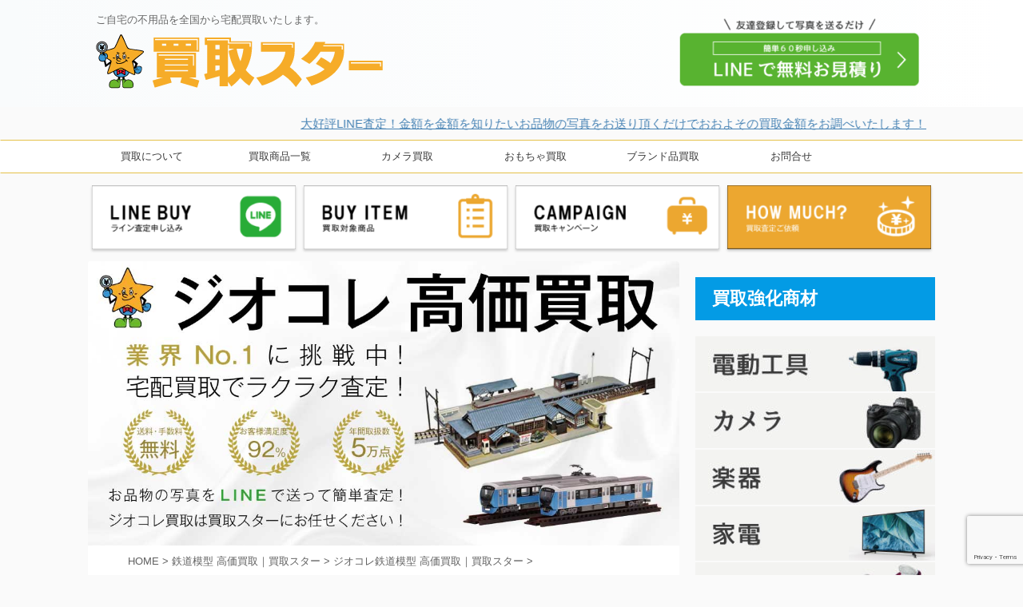

--- FILE ---
content_type: text/html; charset=UTF-8
request_url: https://kaitoristar.jp/railway/diocolle/
body_size: 19740
content:
<!DOCTYPE html>
<!--[if lt IE 7]>
<html class="ie6" lang="ja"> <![endif]-->
<!--[if IE 7]>
<html class="i7" lang="ja"> <![endif]-->
<!--[if IE 8]>
<html class="ie" lang="ja"> <![endif]-->
<!--[if gt IE 8]><!-->
<html lang="ja" class="">
	<!--<![endif]-->
	<head prefix="og: http://ogp.me/ns# fb: http://ogp.me/ns/fb# article: http://ogp.me/ns/article#">
		<meta charset="UTF-8" >
		<meta name="viewport" content="width=device-width,initial-scale=1.0,user-scalable=no,viewport-fit=cover">
		<meta name="format-detection" content="telephone=no" >

		
		<link rel="alternate" type="application/rss+xml" title="買取スター RSS Feed" href="https://kaitoristar.jp/feed/" />
		<link rel="pingback" href="https://kaitoristar.jp/xmlrpc.php" >
		<!--[if lt IE 9]>
		<script src="https://kaitoristar.jp/wp-content/themes/affinger5/js/html5shiv.js"></script>
		<![endif]-->
				<title>ジオコレ鉄道模型 高価買取｜買取スター - 買取スター</title>
<link rel='dns-prefetch' href='//www.google.com' />
<link rel='dns-prefetch' href='//ajax.googleapis.com' />
<link rel='dns-prefetch' href='//s.w.org' />
		<script type="text/javascript">
			window._wpemojiSettings = {"baseUrl":"https:\/\/s.w.org\/images\/core\/emoji\/12.0.0-1\/72x72\/","ext":".png","svgUrl":"https:\/\/s.w.org\/images\/core\/emoji\/12.0.0-1\/svg\/","svgExt":".svg","source":{"concatemoji":"https:\/\/kaitoristar.jp\/wp-includes\/js\/wp-emoji-release.min.js?ver=5.3.2"}};
			!function(e,a,t){var r,n,o,i,p=a.createElement("canvas"),s=p.getContext&&p.getContext("2d");function c(e,t){var a=String.fromCharCode;s.clearRect(0,0,p.width,p.height),s.fillText(a.apply(this,e),0,0);var r=p.toDataURL();return s.clearRect(0,0,p.width,p.height),s.fillText(a.apply(this,t),0,0),r===p.toDataURL()}function l(e){if(!s||!s.fillText)return!1;switch(s.textBaseline="top",s.font="600 32px Arial",e){case"flag":return!c([127987,65039,8205,9895,65039],[127987,65039,8203,9895,65039])&&(!c([55356,56826,55356,56819],[55356,56826,8203,55356,56819])&&!c([55356,57332,56128,56423,56128,56418,56128,56421,56128,56430,56128,56423,56128,56447],[55356,57332,8203,56128,56423,8203,56128,56418,8203,56128,56421,8203,56128,56430,8203,56128,56423,8203,56128,56447]));case"emoji":return!c([55357,56424,55356,57342,8205,55358,56605,8205,55357,56424,55356,57340],[55357,56424,55356,57342,8203,55358,56605,8203,55357,56424,55356,57340])}return!1}function d(e){var t=a.createElement("script");t.src=e,t.defer=t.type="text/javascript",a.getElementsByTagName("head")[0].appendChild(t)}for(i=Array("flag","emoji"),t.supports={everything:!0,everythingExceptFlag:!0},o=0;o<i.length;o++)t.supports[i[o]]=l(i[o]),t.supports.everything=t.supports.everything&&t.supports[i[o]],"flag"!==i[o]&&(t.supports.everythingExceptFlag=t.supports.everythingExceptFlag&&t.supports[i[o]]);t.supports.everythingExceptFlag=t.supports.everythingExceptFlag&&!t.supports.flag,t.DOMReady=!1,t.readyCallback=function(){t.DOMReady=!0},t.supports.everything||(n=function(){t.readyCallback()},a.addEventListener?(a.addEventListener("DOMContentLoaded",n,!1),e.addEventListener("load",n,!1)):(e.attachEvent("onload",n),a.attachEvent("onreadystatechange",function(){"complete"===a.readyState&&t.readyCallback()})),(r=t.source||{}).concatemoji?d(r.concatemoji):r.wpemoji&&r.twemoji&&(d(r.twemoji),d(r.wpemoji)))}(window,document,window._wpemojiSettings);
		</script>
		<style type="text/css">
img.wp-smiley,
img.emoji {
	display: inline !important;
	border: none !important;
	box-shadow: none !important;
	height: 1em !important;
	width: 1em !important;
	margin: 0 .07em !important;
	vertical-align: -0.1em !important;
	background: none !important;
	padding: 0 !important;
}
</style>
	<link rel='stylesheet' id='wp-block-library-css'  href='https://kaitoristar.jp/wp-includes/css/dist/block-library/style.min.css?ver=5.3.2' type='text/css' media='all' />
<link rel='stylesheet' id='contact-form-7-css'  href='https://kaitoristar.jp/wp-content/plugins/contact-form-7/includes/css/styles.css?ver=5.2.1' type='text/css' media='all' />
<link rel='stylesheet' id='st-af-cpt-css'  href='https://kaitoristar.jp/wp-content/plugins/st-af-cpt/assets/css/style.css?ver=1.0.0' type='text/css' media='all' />
<link rel='stylesheet' id='normalize-css'  href='https://kaitoristar.jp/wp-content/themes/affinger5/css/normalize.css?ver=1.5.9' type='text/css' media='all' />
<link rel='stylesheet' id='font-awesome-css'  href='https://kaitoristar.jp/wp-content/themes/affinger5/css/fontawesome/css/font-awesome.min.css?ver=4.7.0' type='text/css' media='all' />
<link rel='stylesheet' id='font-awesome-animation-css'  href='https://kaitoristar.jp/wp-content/themes/affinger5/css/fontawesome/css/font-awesome-animation.min.css?ver=5.3.2' type='text/css' media='all' />
<link rel='stylesheet' id='st_svg-css'  href='https://kaitoristar.jp/wp-content/themes/affinger5/st_svg/style.css?ver=5.3.2' type='text/css' media='all' />
<link rel='stylesheet' id='slick-css'  href='https://kaitoristar.jp/wp-content/themes/affinger5/vendor/slick/slick.css?ver=1.8.0' type='text/css' media='all' />
<link rel='stylesheet' id='slick-theme-css'  href='https://kaitoristar.jp/wp-content/themes/affinger5/vendor/slick/slick-theme.css?ver=1.8.0' type='text/css' media='all' />
<link rel='stylesheet' id='fonts-googleapis-notosansjp-css'  href='//fonts.googleapis.com/css?family=Noto+Sans+JP%3A400%2C700&#038;display=swap&#038;subset=japanese&#038;ver=5.3.2' type='text/css' media='all' />
<link rel='stylesheet' id='style-css'  href='https://kaitoristar.jp/wp-content/themes/affinger5/style.css?ver=5.3.2' type='text/css' media='all' />
<link rel='stylesheet' id='child-style-css'  href='https://kaitoristar.jp/wp-content/themes/affinger5-child/style.css?ver=5.3.2' type='text/css' media='all' />
<link rel='stylesheet' id='single-css'  href='https://kaitoristar.jp/wp-content/themes/affinger5/st-rankcss.php' type='text/css' media='all' />
<link rel='stylesheet' id='aurora-heatmap-css'  href='https://kaitoristar.jp/wp-content/plugins/aurora-heatmap/style.css?ver=1.4.7' type='text/css' media='all' />
<link rel='stylesheet' id='st-themecss-css'  href='https://kaitoristar.jp/wp-content/themes/affinger5/st-themecss-loader.php?ver=5.3.2' type='text/css' media='all' />
<script type='text/javascript' src='//ajax.googleapis.com/ajax/libs/jquery/1.11.3/jquery.min.js?ver=1.11.3'></script>
<script type='text/javascript' src='https://kaitoristar.jp/wp-content/plugins/aurora-heatmap/js/mobile-detect.min.js?ver=5.3.2'></script>
<script type='text/javascript'>
/* <![CDATA[ */
var aurora_heatmap_reporter = {"ajax_url":"https:\/\/kaitoristar.jp\/wp-admin\/admin-ajax.php","action":"aurora_heatmap","interval":"10","stacks":"10","reports":"click_pc,click_mobile","debug":"0","ajax_delay_time":"3000"};
/* ]]> */
</script>
<script type='text/javascript' src='https://kaitoristar.jp/wp-content/plugins/aurora-heatmap/js/reporter.js?ver=1.4.7'></script>
<link rel='https://api.w.org/' href='https://kaitoristar.jp/wp-json/' />
<meta name="generator" content="Site Kit by Google 1.13.1" /><meta name="keywords" content="ジオコレ,鉄道模型,おもちゃ,買取">
<meta name="description" content="ジオコレの高価買取なら買取実績多数の買取スターへ。鉄道車両をはじめ、バスやトラック、建物など全コレクションを高く買取しております！【買取価格公開中！】LINEでのお見積りがおすすめ！無料買取キットもご用意！査定料、送料、返送料無料。【全国対応】">
<link rel="shortcut icon" href="https://kaitoristar.jp/wp-content/uploads/favicon.jpg" >
<!-- Google Tag Manager -->
<script>(function(w,d,s,l,i){w[l]=w[l]||[];w[l].push({'gtm.start':
new Date().getTime(),event:'gtm.js'});var f=d.getElementsByTagName(s)[0],
j=d.createElement(s),dl=l!='dataLayer'?'&l='+l:'';j.async=true;j.src=
'https://www.googletagmanager.com/gtm.js?id='+i+dl;f.parentNode.insertBefore(j,f);
})(window,document,'script','dataLayer','GTM-WJCRNQ8');</script>
<!-- End Google Tag Manager -->
			<script>
		(function (i, s, o, g, r, a, m) {
			i['GoogleAnalyticsObject'] = r;
			i[r] = i[r] || function () {
					(i[r].q = i[r].q || []).push(arguments)
				}, i[r].l = 1 * new Date();
			a = s.createElement(o),
				m = s.getElementsByTagName(o)[0];
			a.async = 1;
			a.src = g;
			m.parentNode.insertBefore(a, m)
		})(window, document, 'script', '//www.google-analytics.com/analytics.js', 'ga');

		ga('create', 'UA-61555857-32', 'auto');
		ga('send', 'pageview');

	</script>
					



<script>
	jQuery(function(){
		jQuery('.st-btn-open').click(function(){
			jQuery(this).next('.st-slidebox').stop(true, true).slideToggle();
			jQuery(this).addClass('st-btn-open-click');
		});
	});
</script>


<script>
	jQuery(function(){
		jQuery("#toc_container:not(:has(ul ul))").addClass("only-toc");
		jQuery(".st-ac-box ul:has(.cat-item)").each(function(){
			jQuery(this).addClass("st-ac-cat");
		});
	});
</script>

<script>
	jQuery(function(){
						jQuery('.st-star').parent('.rankh4').css('padding-bottom','5px'); // スターがある場合のランキング見出し調整
	});
</script>

			</head>
	<body class="archive category category-diocolle category-101 not-front-page" >
				<div id="st-ami">
				<div id="wrapper" class="">
				<div id="wrapper-in">
					<header id="">
						<div id="headbox-bg">
							<div id="headbox">

									<nav id="s-navi" class="pcnone" data-st-nav data-st-nav-type="normal">
			<dl class="acordion is-active" data-st-nav-primary>
				<dt class="trigger">
					<p class="acordion_button"><span class="op"><i class="fa st-svg-menu"></i></span></p>
					
								<!-- 追加メニュー -->
								
								<!-- 追加メニュー2 -->
								
									</dt>

				<dd class="acordion_tree">
					<div class="acordion_tree_content">

						

														<div class="menu-%e3%83%98%e3%83%83%e3%83%80%e3%83%bc%e3%83%a1%e3%83%8b%e3%83%a5%e3%83%bc-container"><ul id="menu-%e3%83%98%e3%83%83%e3%83%80%e3%83%bc%e3%83%a1%e3%83%8b%e3%83%a5%e3%83%bc" class="menu"><li id="menu-item-41" class="menu-item menu-item-type-post_type menu-item-object-page menu-item-has-children menu-item-41"><a href="https://kaitoristar.jp/how-to-buy/"><span class="menu-item-label">買取について</span></a>
<ul class="sub-menu">
	<li id="menu-item-42" class="menu-item menu-item-type-post_type menu-item-object-page menu-item-42"><a href="https://kaitoristar.jp/how-to-buy/takutai/"><span class="menu-item-label">宅配買取</span></a></li>
	<li id="menu-item-43" class="menu-item menu-item-type-post_type menu-item-object-page menu-item-43"><a href="https://kaitoristar.jp/how-to-buy/line/"><span class="menu-item-label">LINE買取</span></a></li>
	<li id="menu-item-3767" class="menu-item menu-item-type-post_type menu-item-object-page menu-item-3767"><a href="https://kaitoristar.jp/kaitorikit/"><span class="menu-item-label">買取キット</span></a></li>
	<li id="menu-item-885" class="menu-item menu-item-type-post_type menu-item-object-page menu-item-885"><a href="https://kaitoristar.jp/campaign/"><span class="menu-item-label">買取キャンペーン</span></a></li>
</ul>
</li>
<li id="menu-item-44" class="menu-item menu-item-type-post_type menu-item-object-page menu-item-44"><a href="https://kaitoristar.jp/item/"><span class="menu-item-label">買取商品一覧</span></a></li>
<li id="menu-item-1338" class="menu-item menu-item-type-taxonomy menu-item-object-category menu-item-1338"><a href="https://kaitoristar.jp/camera/"><span class="menu-item-label">カメラ買取</span></a></li>
<li id="menu-item-1339" class="menu-item menu-item-type-taxonomy menu-item-object-category menu-item-1339"><a href="https://kaitoristar.jp/toy/"><span class="menu-item-label">おもちゃ買取</span></a></li>
<li id="menu-item-1340" class="menu-item menu-item-type-taxonomy menu-item-object-category menu-item-1340"><a href="https://kaitoristar.jp/brand/"><span class="menu-item-label">ブランド品買取</span></a></li>
<li id="menu-item-1359" class="menu-item menu-item-type-post_type menu-item-object-page menu-item-1359"><a href="https://kaitoristar.jp/contact/"><span class="menu-item-label">お問合せ</span></a></li>
</ul></div>							<div class="clear"></div>

						
					</div>
				</dd>
			</dl>

					</nav>
	
								<div id="header-l">
									
									<div id="st-text-logo">
										
            
			
				<!-- キャプション -->
				                
					              		 	 <p class="descr sitenametop">
               		     	ご自宅の不用品を全国から宅配買取いたします。               			 </p>
					                    
				                
				<!-- ロゴ又はブログ名 -->
				              		  <p class="sitename"><a href="https://kaitoristar.jp/">
                  		                        		  <img class="sitename-bottom" alt="買取スター" src="https://kaitoristar.jp/wp-content/uploads/kaitori_star_logo.png" >
                   		               		  </a></p>
            					<!-- ロゴ又はブログ名ここまで -->

			    
		
    									</div>
								</div><!-- /#header-l -->

								<div id="header-r" class="smanone">
									
	
		<div id="st_custom_html_widget-3" class="widget_text headbox widget_st_custom_html_widget">
		
		<div class="textwidget custom-html-widget">
			<a href="https://kaitoristar.jp/how-to-buy/line/" target="_blank" rel="noopener"><img class="alignnone size-medium wp-image-47" src="https://kaitoristar.jp/wp-content/uploads/headder-line-300x88.png" alt="" width="300" height="88" /></a>		</div>

		</div>
										</div><!-- /#header-r -->
							</div><!-- /#headbox-bg -->
						</div><!-- /#headbox clearfix -->

						
													<div id="st-header-top-widgets-box">
								<div class="st-content-width">
									<div id="text-2" class="top-content widget_text">			<div class="textwidget"><div class="st-marquee">
<p><a href="#">大好評LINE査定！金額を金額を知りたいお品物の写真をお送り頂くだけでおおよその買取金額をお調べいたします！</a></p>
</div>
</div>
		</div>								</div>
							</div>
						
						
						
											
<div id="gazou-wide">
			<div id="st-menubox">
			<div id="st-menuwide">
				<nav class="smanone clearfix"><ul id="menu-%e3%83%98%e3%83%83%e3%83%80%e3%83%bc%e3%83%a1%e3%83%8b%e3%83%a5%e3%83%bc-1" class="menu"><li class="menu-item menu-item-type-post_type menu-item-object-page menu-item-has-children menu-item-41"><a href="https://kaitoristar.jp/how-to-buy/">買取について</a>
<ul class="sub-menu">
	<li class="menu-item menu-item-type-post_type menu-item-object-page menu-item-42"><a href="https://kaitoristar.jp/how-to-buy/takutai/">宅配買取</a></li>
	<li class="menu-item menu-item-type-post_type menu-item-object-page menu-item-43"><a href="https://kaitoristar.jp/how-to-buy/line/">LINE買取</a></li>
	<li class="menu-item menu-item-type-post_type menu-item-object-page menu-item-3767"><a href="https://kaitoristar.jp/kaitorikit/">買取キット</a></li>
	<li class="menu-item menu-item-type-post_type menu-item-object-page menu-item-885"><a href="https://kaitoristar.jp/campaign/">買取キャンペーン</a></li>
</ul>
</li>
<li class="menu-item menu-item-type-post_type menu-item-object-page menu-item-44"><a href="https://kaitoristar.jp/item/">買取商品一覧</a></li>
<li class="menu-item menu-item-type-taxonomy menu-item-object-category menu-item-1338"><a href="https://kaitoristar.jp/camera/">カメラ買取</a></li>
<li class="menu-item menu-item-type-taxonomy menu-item-object-category menu-item-1339"><a href="https://kaitoristar.jp/toy/">おもちゃ買取</a></li>
<li class="menu-item menu-item-type-taxonomy menu-item-object-category menu-item-1340"><a href="https://kaitoristar.jp/brand/">ブランド品買取</a></li>
<li class="menu-item menu-item-type-post_type menu-item-object-page menu-item-1359"><a href="https://kaitoristar.jp/contact/">お問合せ</a></li>
</ul></nav>			</div>
		</div>
				</div>
					
					
					</header>

					
		<div id="st-header-cardlink-wrapper">
		<ul id="st-header-cardlink" class="st-cardlink-column-d st-cardlink-column-4">
							
									<li class="st-cardlink-card has-link">
													<a class="st-cardlink-card-link" href="https://kaitoristar.jp/how-to-buy/line">
								<img src="https://kaitoristar.jp/wp-content/uploads/headder-card01-300x94.png" alt="">
							</a>
											</li>
				
							
									<li class="st-cardlink-card has-link">
													<a class="st-cardlink-card-link" href="https://kaitoristar.jp/item">
								<img src="https://kaitoristar.jp/wp-content/uploads/headder-card03-300x94.png" alt="">
							</a>
											</li>
				
							
									<li class="st-cardlink-card has-link">
													<a class="st-cardlink-card-link" href="https://kaitoristar.jp/campaign">
								<img src="https://kaitoristar.jp/wp-content/uploads/headder-card02-300x94.png" alt="">
							</a>
											</li>
				
							
									<li class="st-cardlink-card has-link">
													<a class="st-cardlink-card-link" href="https://kaitoristar.jp/how-to-buy">
								<img src="https://kaitoristar.jp/wp-content/uploads/headder-card04-300x94.png" alt="">
							</a>
											</li>
				
					</ul>
	</div>

					<div id="content-w">

					
					
					


<div id="content" class="clearfix">
    <div id="contentInner">
        <main>
            <article>
									
	<div class="st-eyecatch ">
		<img width="1118" height="538" src="https://kaitoristar.jp/wp-content/uploads/diorama-collection00.jpg" class="attachment-full size-full" alt="" srcset="https://kaitoristar.jp/wp-content/uploads/diorama-collection00.jpg 1118w, https://kaitoristar.jp/wp-content/uploads/diorama-collection00-300x144.jpg 300w, https://kaitoristar.jp/wp-content/uploads/diorama-collection00-768x370.jpg 768w, https://kaitoristar.jp/wp-content/uploads/diorama-collection00-1024x493.jpg 1024w" sizes="(max-width: 1118px) 100vw, 1118px" />
			</div>
				
					<!--ぱんくず -->
					<div id="breadcrumb">
					<ol itemscope itemtype="http://schema.org/BreadcrumbList">
						<li itemprop="itemListElement" itemscope
      itemtype="http://schema.org/ListItem"><a href="https://kaitoristar.jp" itemprop="item"><span itemprop="name">HOME</span></a> > <meta itemprop="position" content="1" /></li>

															
												<li itemprop="itemListElement" itemscope
      itemtype="http://schema.org/ListItem"><a href="https://kaitoristar.jp/railway/" itemprop="item">
								<span itemprop="name">鉄道模型 高価買取｜買取スター</span> </a> &gt; 
								<meta itemprop="position" content="2" />
							</li>
																	<li itemprop="itemListElement" itemscope
      itemtype="http://schema.org/ListItem"><a href="https://kaitoristar.jp/railway/diocolle/" itemprop="item">
								<span itemprop="name">ジオコレ鉄道模型 高価買取｜買取スター</span> </a> &gt; 
								<meta itemprop="position" content="3" />
							</li>
															</ol>
					</div>
					<!--/ ぱんくず -->
                                <div class="post">
                                                    <h1 class="entry-title">ジオコレ鉄道模型 高価買取｜買取スター</h1>
                        
			
							<div id="nocopy" >
					
					<div class="entry-content">
						<p style="font-size: 13px; word-break: break-all;">買取スターではトミーテックが展開している展示用模型「ジオコレ」を強化買取しております。大人気の鉄道コレクションをはじめ、路線シリーズやトラックコレクション、バスコレクション、建物コレクション、情景コレクションなど全コレクションを高価買取しております。</p>
<h2>最新買取強化モデル・中古買取参考価格</h2>
<h3>他店と買取価格の比較</h3>
<div class="compare">
<p><img title="*****ならこんなに高くお買取りができます！" src="https://kaitoristar.jp/wp-content/uploads/price-bnr01.png" width="700" height="217" /></p>
<p class="image"><img title="TOMIX HO-9032 国鉄 キハ181系特急ディーゼルカー基本セット" src="https://kaitoristar.jp/wp-content/uploads/diorama-collection01-1.png" alt="TOMYTEC ジオコレ Nゲージ 街並みコレクション 農家など建物 組立済 約70点　画像" width="332" height="262" /></p>
<div class="textarea">
<p>買取例：TOMYTEC ジオコレ Nゲージ 街並みコレクション 農家など建物 組立済 約70点 中古品</p>
<dl>
<dt>A社</dt>
<dd>買取価格　<span class="price"><span class="l">9,000</span> 円</span></dd>
<dt>B社</dt>
<dd>買取価格　<span class="price"><span class="l">9,500</span> 円</span></dd>
<dt>C社</dt>
<dd>買取価格　<span class="price"><span class="l">8,500</span> 円</span></dd>
</dl>
</div>
<div class="daikokuya-notice">※2019年12月時点</div>
<div class="kaitori">
<p><img title="***買取価格" src="https://kaitoristar.jp/wp-content/uploads/price-bnr02.png" width="700" height="169" /></p>
<p class="price">12,000円</p>
</div>
</div>
<p><span style="font-size: 12px;">買取スターではトミーテックの「ジオコレ Nゲージ 街並みコレクション 農家など建物 組立済 約70点」を他店様と比べこれだけ高く買取させて頂いております。ALWAYS三丁目の夕日を連想するような昔懐かしいレトロな街並みのジオコレ約70点のまとめ売りになります。ほとんどは中古品ですが、２点は未開封となっています。</span></p>
<h3>中古相場人気モデル・中古買取参考価格</h3>
<table style="width: 100%; background-color: #ebebeb; table-layout: fixed; border: none;">
<tbody>
<tr style="padding: 0px 0px 0px 5px;">
<td style="border-color: #ffffff; width: 33.333%; background-color: #ebebeb; text-align: center; padding: 10px 10px 5px;"><img class="aligncenter" style="margin-bottom: 3px;" src="https://kaitoristar.jp/wp-content/uploads/diorama-collection02.jpg" alt="TOMIX トミーテック 立体交差化セット 総合ビル お寺 病院 など　画像" width="100%" height="" /><span style="font-size: 11px; display: block; line-height: 1.5;"><strong>TOMIX トミーテック 立体交差化セット 総合ビル お寺 病院 など<br />
中古品</strong></span></td>
<td style="border-color: #ffffff; width: 33.333%; background-color: #ebebeb; text-align: center; padding: 10px 10px 5px;"><img class="aligncenter" style="margin-bottom: 3px;" src="https://kaitoristar.jp/wp-content/uploads/diorama-collection03.jpg" alt="TOMYTEC Nゲージ 飾キット サウンドユニット 狭小住宅 火の見櫓 消防団車庫　画像" width="100%" height="" /><span style="font-size: 11px; display: block; line-height: 1.5;"><strong>TOMYTEC  Nゲージ サウンドユニット 狭小住宅 火の見櫓 消防団車庫<br />
中古品</strong></span></td>
<td style="border-color: #ffffff; width: 33.333%; background-color: #ebebeb; text-align: center; padding: 10px 10px 5px;"><img class="aligncenter" style="margin-bottom: 3px;" src="https://kaitoristar.jp/wp-content/uploads/diorama-collection04.jpg" alt="Nゲージ 「秋の踏切風景」 ジオラマ 完成品 ストラクチャー　画像" width="100%" height="" /><span style="font-size: 11px; display: block; line-height: 1.5;"><strong>Nゲージ 「秋の踏切風景」 ジオラマ 完成品 ストラクチャー<br />
中古品</strong></span></td>
</tr>
<tr>
<td style="border-color: #ffffff; width: 33.333%; text-align: center; background-color: #454545; padding: 0 8px;"><span style="font-size: 14px; color: #ffffff;">買取金額</span></p>
<div class="su-divider su-divider-style-dotted" style="margin:1px 0;border-width:2px;border-color:#ffffff"></div>
<p><span style="font-size: 14px;"><strong><span style="color: #ffffff;">～￥10,000</span></strong></span></td>
<td style="border-color: #ffffff; width: 33.333%; text-align: center; background-color: #454545; padding: 0 8px;"><span style="font-size: 14px; color: #ffffff;">買取金額</span></p>
<div class="su-divider su-divider-style-dotted" style="margin:1px 0;border-width:2px;border-color:#ffffff"></div>
<p><span style="font-size: 14px;"><strong><span style="color: #ffffff;">～￥8,000</span></strong></span></td>
<td style="border-color: #ffffff; width: 33.333%; text-align: center; background-color: #454545; padding: 0 8px;"><span style="font-size: 14px; color: #ffffff;">買取金額</span></p>
<div class="su-divider su-divider-style-dotted" style="margin:1px 0;border-width:2px;border-color:#ffffff"></div>
<p><span style="font-size: 14px;"><strong><span style="color: #ffffff;">～￥7,000</span></strong></span></td>
</tr>
</tbody>
</table>
<table style="word-break: break-all;">
<tbody>
<tr>
<th style="text-align: center; width: 18%; min-width: 70px;">商品画像</th>
<th style="text-align: center;">商品名</th>
<th style="text-align: center; width: 25%; min-width: 90px;">買取価格</th>
</tr>
<tr>
<td><img class="size-full aligncenter" src="https://kaitoristar.jp/wp-content/uploads/diorama-collection05.jpg" alt="TOMYTECトミーテック 鉄道コレクション 第1弾・第2弾専用ケース中身付き Nゲージスケール1/150 ジオコレ 中古品　画像" width="50" height="50" /></td>
<td style="vertical-align: middle;">TOMYTECトミーテック 鉄道コレクション 第1弾・第2弾専用ケース中身付き Nゲージスケール1/150 ジオコレ 中古品</td>
<td style="vertical-align: middle; text-align: center;">～￥7,000</td>
</tr>
<tr>
<td><img class="size-full aligncenter" src="https://kaitoristar.jp/wp-content/uploads/diorama-collection06.jpg" alt="TOMYTECトミーテック ジオコレ ザ・カーコレクション 基本セット B C E L1 B2 E2　中古品　画像" width="50" height="50" /></td>
<td style="vertical-align: middle;">TOMYTECトミーテック ジオコレ ザ・カーコレクション 基本セット B C E L1 B2 E2　中古品</td>
<td style="vertical-align: middle; text-align: center;">～￥5,000</td>
</tr>
<tr>
<td><img class="size-full aligncenter" src="https://kaitoristar.jp/wp-content/uploads/diorama-collection07.jpg" alt="TOMYTECトミーテック ジオコレ ジオラマプレートA 海面 漁港B 海辺の情景セット 他 未開封品　画像" width="50" height="50" /></td>
<td style="vertical-align: middle;"><span style="font-size: 12px;">TOMYTECトミーテック ジオコレ ジオラマプレートA 海面 漁港B 海辺の情景セット 他 未開封品</span></td>
<td style="vertical-align: middle; text-align: center;">～￥4,900</td>
</tr>
</tbody>
</table>
<h2>ジオコレを高く売るためのポイント</h2>
<ul class="sell_point">
<li>
<div class="sell_point_img"><img class="" src="https://kaitoristar.jp/wp-content/uploads/diorama-collection21.jpg" alt="まとめ売りは高価買取！画像" width="190" height="140" /></div>
<div class="sell_point_title">まとめ売りは高価買取！</div>
<div class="sell_point_text">新幹線や車両、レール、建物などのまとめ売りは高価買取が可能です。また、運転台形コントローラーなど絶版になった古いモデルの中には希少性の高いお品物もございます。価値が上がっている可能性があり、状態が良ければ高額査定に期待が持てます。</div>
</li>
<li>
<div class="sell_point_img"><img class="" src="https://kaitoristar.jp/wp-content/uploads/tomix21.jpg" alt="鉄道模型のメンテナンス画像" width="190" height="140" /></div>
<div class="sell_point_title">依頼前のメンテナンスで査定額UP！</div>
<div class="sell_point_text">ご依頼前のメンテナンスで少しでも状態を良くすることで高価買取が期待できます。動作確認はもちろんですが、汚れや埃をキレイに落としできる範囲でメンテナンスを施しましょう。いざという時に困らないように日常的なお手入れをおススメします。</div>
</li>
<li>
<div class="sell_point_img"><img class="" src="https://kaitoristar.jp/wp-content/uploads/diorama-collection22.jpg" alt="鉄道模型付属品の画像" width="190" height="140" /></div>
<div class="sell_point_title">取扱説明書やパーツなどは揃えて依頼！</div>
<div class="sell_point_text">取扱説明書・メーカー保証書・外箱・コントローラー・ACアダプター・レール・連結パーツなど、ご購入時に付属する物はすべて揃えてご依頼いただくことで高価買取に繋がります。付属品の有無により査定額が変動する場合がございますので査定前に忘れずチェックをしましょう。</div>
</li>
<li>
<div class="sell_point_img"><img class="" src="https://kaitoristar.jp/wp-content/uploads/diorama-collection24.jpg" alt="ジオラマの査定は買取スターへお任せください画像" width="190" height="140" /></div>
<div class="sell_point_title">ジオコレの査定は買取スターへお任せください！</div>
<div class="sell_point_text">買取スターでは専門バイヤーが一点一点お品物の特徴や状態をしっかりと抑え、それぞれの価値に見合った正しい査定額を算出します。車両本体はもちろん、レールやジオラマ、パーツ各種まで日々市場相場の調査を行い的確な査定額を算出しますので最大限の高価買取が期待できます。</div>
</li>
</ul>
<h2>買取実績 速報 12月26日</h2>
<p style="font-size: 12px;">買取スターはジオコレの買取実績が豊富にございます。</p>
<table style="width: 100%; background-color: #ebebeb; table-layout: fixed; border: none;">
<tbody>
<tr style="padding: 0px 0px 0px 5px;">
<td style="border-color: #ffffff; width: 33.333%; background-color: #ebebeb; text-align: center; padding: 10px 10px 5px;"><img class="aligncenter" style="margin-bottom: 3px;" src="https://kaitoristar.jp/wp-content/uploads/diorama-collection11.jpg" alt="TOMYTEC  Nゲージ 街並みコレクションシリーズ 第6弾 甲州街道（全12種）　画像" width="100%" height="" /><span style="font-size: 11px; display: block; line-height: 1.5;"><strong>TOMYTEC  Nゲージ 街並みコレクションシリーズ 第6弾 甲州街道（全12種）<br />
中古品</strong></span></td>
<td style="border-color: #ffffff; width: 33.333%; background-color: #ebebeb; text-align: center; padding: 10px 10px 5px;"><img class="aligncenter" style="margin-bottom: 3px;" src="https://kaitoristar.jp/wp-content/uploads/diorama-collection12.jpg" alt="TOMYTEC ジオコレ 街並みコレクション 第4弾 駅前編 1BOX（12箱入）　画像" width="100%" height="" /><span style="font-size: 11px; display: block; line-height: 1.5;"><strong><a href="https://kaitoristar.jp/tomytec-cityscape-collection">TOMYTEC ジオコレ 街並みコレクション 第4弾 駅前編 </a><br />
未開封品</strong></span></td>
<td style="border-color: #ffffff; width: 33.333%; background-color: #ebebeb; text-align: center; padding: 10px 10px 5px;"><img class="aligncenter" style="margin-bottom: 3px;" src="https://kaitoristar.jp/wp-content/uploads/diorama-collection13.jpg" alt="TOMYTEC ジオコレ 情景コレクション 情景小物 コンビナート A～G　他　画像" width="100%" height="" /><span style="font-size: 11px; display: block; line-height: 1.5;"><strong>TOMYTEC ジオコレ 情景コレクション 情景小物 コンビナート A～G　他<br />
中古品</strong></span></td>
</tr>
<tr>
<td style="border-color: #ffffff; width: 33.333%; text-align: center; background-color: #454545; padding: 0 8px;"><span style="font-size: 14px; color: #ffffff;">買取金額</span></p>
<div class="su-divider su-divider-style-dotted" style="margin:1px 0;border-width:2px;border-color:#ffffff"></div>
<p><span style="font-size: 14px;"><strong><span style="color: #ffffff;">￥3,700</span></strong></span></td>
<td style="border-color: #ffffff; width: 33.333%; text-align: center; background-color: #454545; padding: 0 8px;"><span style="font-size: 14px; color: #ffffff;">買取金額</span></p>
<div class="su-divider su-divider-style-dotted" style="margin:1px 0;border-width:2px;border-color:#ffffff"></div>
<p><span style="font-size: 14px;"><strong><span style="color: #ffffff;">￥2,500</span></strong></span></td>
<td style="border-color: #ffffff; width: 33.333%; text-align: center; background-color: #454545; padding: 0 8px;"><span style="font-size: 14px; color: #ffffff;">買取金額</span></p>
<div class="su-divider su-divider-style-dotted" style="margin:1px 0;border-width:2px;border-color:#ffffff"></div>
<p><span style="font-size: 14px;"><strong><span style="color: #ffffff;">￥5,000</span></strong></span></td>
</tr>
<tr style="padding: 0px 0px 0px 5px;">
<td style="border-color: #ffffff; width: 33.333%; background-color: #ebebeb; text-align: center; padding: 10px 10px 5px;"><img class="aligncenter" style="margin-bottom: 3px;" src="https://kaitoristar.jp/wp-content/uploads/diorama-collection14.jpg" alt="TOMYTEC Nゲージ ジオコレ バス営業所A2 お寺C2 神社 ３点まとめ売り　画像" width="100%" height="" /><span style="font-size: 11px; display: block; line-height: 1.5;"><strong>TOMYTEC Nゲージ ジオコレ バス営業所A2 お寺C2 神社 ３点まとめ売り<br />
中古品</strong></span></td>
<td style="border-color: #ffffff; width: 33.333%; background-color: #ebebeb; text-align: center; padding: 10px 10px 5px;"><img class="aligncenter" style="margin-bottom: 3px;" src="https://kaitoristar.jp/wp-content/uploads/diorama-collection15.jpg" alt="TOMYTEC ジオコレ Nゲージ 建物コレクション139 神社３セット　画像" width="100%" height="" /><span style="font-size: 11px; display: block; line-height: 1.5;"><strong>TOMYTEC ジオコレ Nゲージ 建物コレクション139 神社３セット<br />
未開封品</strong></span></td>
<td style="border-color: #ffffff; width: 33.333%; background-color: #ebebeb; text-align: center; padding: 10px 10px 5px;"><img class="aligncenter" style="margin-bottom: 3px;" src="https://kaitoristar.jp/wp-content/uploads/diorama-collection16.jpg" alt="TOMYTEC ジオコレ ザ・カーコレクション 基本セット D F1 H1 他　画像" width="100%" height="" /><span style="font-size: 11px; display: block; line-height: 1.5;"><strong>TOMYTEC ジオコレ ザ・カーコレクション 基本セット D F1 H1 他<br />
中古品</strong></span></td>
</tr>
<tr>
<td style="border-color: #ffffff; width: 33.333%; text-align: center; background-color: #454545; padding: 0 8px;"><span style="font-size: 14px; color: #ffffff;">買取金額</span></p>
<div class="su-divider su-divider-style-dotted" style="margin:1px 0;border-width:2px;border-color:#ffffff"></div>
<p><span style="font-size: 14px;"><strong><span style="color: #ffffff;">￥2,700</span></strong></span></td>
<td style="border-color: #ffffff; width: 33.333%; text-align: center; background-color: #454545; padding: 0 8px;"><span style="font-size: 14px; color: #ffffff;">買取金額</span></p>
<div class="su-divider su-divider-style-dotted" style="margin:1px 0;border-width:2px;border-color:#ffffff"></div>
<p><span style="font-size: 14px;"><strong><span style="color: #ffffff;">￥4,400</span></strong></span></td>
<td style="border-color: #ffffff; width: 33.333%; text-align: center; background-color: #454545; padding: 0 8px;"><span style="font-size: 14px; color: #ffffff;">買取金額</span></p>
<div class="su-divider su-divider-style-dotted" style="margin:1px 0;border-width:2px;border-color:#ffffff"></div>
<p><span style="font-size: 14px;"><strong><span style="color: #ffffff;">￥6,900</span></strong></span></td>
</tr>
<tr style="padding: 0px 0px 0px 5px;">
<td style="border-color: #ffffff; width: 33.333%; background-color: #ebebeb; text-align: center; padding: 10px 10px 5px;"><img class="aligncenter" style="margin-bottom: 3px;" src="https://kaitoristar.jp/wp-content/uploads/diorama-collection17.jpg" alt="TOMYTEC ジオコレ コンビナートセット ガスコンビナート拡張セット　画像" width="100%" height="" /><span style="font-size: 11px; display: block; line-height: 1.5;"><strong>TOMYTEC ジオコレ コンビナートセット ガスコンビナート拡張セット<br />
中古品</strong></span></td>
<td style="border-color: #ffffff; width: 33.333%; background-color: #ebebeb; text-align: center; padding: 10px 10px 5px;"><img class="aligncenter" style="margin-bottom: 3px;" src="https://kaitoristar.jp/wp-content/uploads/diorama-collection18.jpg" alt="TOMYTEC ジオコレ Nゲージ 1/150 基本セットD・E ４個セット" width="100%" height="" /><span style="font-size: 11px; display: block; line-height: 1.5;"><strong>TOMYTEC ジオコレ Nゲージ 1/150 基本セットD・E ４個セット<br />
中古品</strong></span></td>
<td style="border-color: #ffffff; width: 33.333%; background-color: #ebebeb; text-align: center; padding: 10px 10px 5px;"><img class="aligncenter" style="margin-bottom: 3px;" src="https://kaitoristar.jp/wp-content/uploads/diorama-collection19.jpg" alt="TOMYTEC ジオコレ Nゲージ 1/150 建物コレクション102 牧場セット　画像" width="100%" height="" /><span style="font-size: 11px; display: block; line-height: 1.5;"><strong>TOMYTEC ジオコレ Nゲージ 1/150 建物コレクション102 牧場セット<br />
中古品（一部未開封）</strong></span></td>
</tr>
<tr>
<td style="border-color: #ffffff; width: 33.333%; text-align: center; background-color: #454545; padding: 0 8px;"><span style="font-size: 14px; color: #ffffff;">買取金額</span></p>
<div class="su-divider su-divider-style-dotted" style="margin:1px 0;border-width:2px;border-color:#ffffff"></div>
<p><span style="font-size: 14px;"><strong><span style="color: #ffffff;">￥8,000</span></strong></span></td>
<td style="border-color: #ffffff; width: 33.333%; text-align: center; background-color: #454545; padding: 0 8px;"><span style="font-size: 14px; color: #ffffff;">買取金額</span></p>
<div class="su-divider su-divider-style-dotted" style="margin:1px 0;border-width:2px;border-color:#ffffff"></div>
<p><span style="font-size: 14px;"><strong><span style="color: #ffffff;">￥4,300</span></strong></span></td>
<td style="border-color: #ffffff; width: 33.333%; text-align: center; background-color: #454545; padding: 0 8px;"><span style="font-size: 14px; color: #ffffff;">買取金額</span></p>
<div class="su-divider su-divider-style-dotted" style="margin:1px 0;border-width:2px;border-color:#ffffff"></div>
<p><span style="font-size: 14px;"><strong><span style="color: #ffffff;">￥3,000</span></strong></span></td>
</tr>
</tbody>
</table>
<h2>ジオコレとは</h2>
<p><img src="https://kaitoristar.jp/wp-content/uploads/diorama-collection31.jpg" alt="ジオコレとは　画像" width="100%" /></p>
<p><span style="font-size: 80%;">ジオコレとは、アイテムを組み合わせて列車やバスなどを走らせたり、ビルなどの建物模型を組み合わせて街並みをつくったりして楽しむ展示用模型のことです。コレクションシリーズはトミーテックが展開しており、鉄道コレクション、バスコレクション、カーコレクション、トラックコレクションなどの車両モデルをはじめ、建物コレクション、情景コレクション、街並みコレクションなどがあります。これらのコレクションを組み合わせて鉄道模型を走らせれば自分だけのジオラマを楽しめます。手軽にジオラマを楽しめるように完成品の建物なども販売されており、誰でも気軽に街並みをつくることができます。</span></p>
<div class="st-memobox2">
<p class="st-memobox-title"><span style="font-size: 80%;">ラインナップ</span></p>
<ul>
<li><span style="font-size: 80%;">鉄道コレクション</span></li>
<li><span style="font-size: 80%;">鉄コレ式制御器</span></li>
<li><span style="font-size: 80%;">ザ・トラックコレクション</span></li>
<li><span style="font-size: 80%;">ザ・トラックコレクション80</span></li>
<li><span style="font-size: 80%;">ザ・バスコレクション </span></li>
<li><span style="font-size: 80%;">全国バス・コレクション </span></li>
<li><span style="font-size: 80%;">バスコレ走行システム </span></li>
<li><span style="font-size: 80%;">ザ・バスコレクション80</span></li>
<li><span style="font-size: 80%;">ザ・トレーラーコレクション</span></li>
<li><span style="font-size: 80%;">ザ・カーコレクション</span></li>
<li><span style="font-size: 80%;">ザ・カーコレクション80</span></li>
<li><span style="font-size: 80%;">建設機械コレクション</span></li>
<li><span style="font-size: 80%;">旅客機コレクション </span></li>
<li><span style="font-size: 80%;">わたしの街バスコレクション </span></li>
<li><span style="font-size: 80%;">ワールドバスコレクション</span></li>
<li><span style="font-size: 80%;">建物コレクション</span></li>
<li><span style="font-size: 80%;">建物コレクション80 </span></li>
<li><span style="font-size: 80%;">街並みコレクション </span></li>
<li><span style="font-size: 80%;">情景コレクション ザ・樹木シリーズ</span></li>
<li><span style="font-size: 80%;">情景コレクション ザ・情景小物シリーズ </span></li>
<li><span style="font-size: 80%;">情景コレクション　ザ・人間シリーズ </span></li>
<li><span style="font-size: 80%;">情景コレクション　ザ・動物シリーズ </span></li>
<li><span style="font-size: 80%;">エクストラ </span></li>
<li><span style="font-size: 80%;">鉄顔コレクション</span></li>
</ul>
</div>
<h2>お客様の声</h2>
<h3>静岡県から宅配買取をご依頼いただいた30代女性</h3>
<div class="st-kaiwa-box kaiwaicon3 clearfix">
<div class="st-kaiwa-face"><img src="https://kaitoristar.jp/wp-content/uploads/customer03.jpg" width="60px"></p>
<div class="st-kaiwa-face-name">お客様</div>
</div>
<div class="st-kaiwa-area">
<div class="st-kaiwa-hukidashi">結婚を機にこれまで製作してきたジオラマを売りに出すことにしました。本格的なサイズになるとだいぶ大きくなるので、どうやってお店まで持って行こうか、困っていました。そんな時に友人から宅配買取サービスのことを教えてもらいました。いろいろネットで調べてみたら買取スターさんが気になったので査定をお願いしてみました。査定結果の説明が丁寧でわかりやすかったのですぐに納得することができ、そのまま買取スターさんにお世話になることにしました。翌日には入金が確認できました。思っていたよりもスピーディに売却できましたし、何よりジオラマを入れる段ボールを手配してくれたのがとても助かりました。本当にありがとうございました。</div>
</div>
</div>
<div class="st-kaiwa-box kaiwaicon1 clearfix">
<div class="st-kaiwa-area2">
<div class="st-kaiwa-hukidashi2">この度は、買取スターをご利用いただきまして誠にありがとうございます。買取スターでは、TOMYTECのジオコレは新品、中古品問わずに高価買取をしています。買取させていただいたTOMYTECのジオコレは中古市場でも人気が高く、当店でも買取強化中でしたので、買取金額は頑張らせていただきました。今回は宅配キットと送料が無料の宅配買取のご利用でしたが、当店では最短１５分で返信可能なLINE査定も行っております。次回、もしよろしければご利用ください。この度はありがとうございました。</div>
</div>
<div class="st-kaiwa-face2"><img src="https://kaitoristar.jp/wp-content/uploads/kaiwa-icon01.jpg" width="60px"></p>
<div class="st-kaiwa-face-name2">ホッシー君</div>
</div>
</div>
<h2>関連ブランド</h2>
<h3 style="color: #ff5722 !important; border-color: #FF5722;">買取強化メーカー</h3>
<div class="item_maker">
<ul class="category-list">
<li><a href="https://kaitoristar.jp/kato"><img src="https://kaitoristar.jp/wp-content/uploads/kato.jpg" alt="KATO / カトー" width="100%" /></a><a href="https://kaitoristar.jp/kato"><span class="name">KATO（カトー）</span></a></li>
<li><a href="https://kaitoristar.jp/tomix"><img src="https://kaitoristar.jp/wp-content/uploads/tomix.jpg" alt="TOMIX / トミックス" width="100%" /></a><a href="https://kaitoristar.jp/tomix"><span class="name">TOMIX（トミックス）</span></a></li>
<li><a href="https://kaitoristar.jp/diorama-collection"><img src="https://kaitoristar.jp/wp-content/uploads/diocolle.jpg" alt="ジオコレ" width="100%" /></a><a href="https://kaitoristar.jp/diorama-collection"><span class="name">ジオコレ</span></a></li>
<li><a href="https://kaitoristar.jp/tenshodo"><img src="https://kaitoristar.jp/wp-content/uploads/tenshodo.jpg" alt="天賞堂" width="100%" /></a><a href="https://kaitoristar.jp/tenshodo"><span class="name">天賞堂</span></a></li>
<li><a href="https://kaitoristar.jp/ktm"><img src="https://kaitoristar.jp/wp-content/uploads/katsumi.jpg" alt="KTM / カツミ" width="100%" /></a><a href="https://kaitoristar.jp/ktm"><span class="name">KTM（カツミ）</span></a></li>
<li><a href="https://kaitoristar.jp/endo"><img src="https://kaitoristar.jp/wp-content/uploads/endo.jpg" alt="エンドウ" width="100%" /></a><a href="https://kaitoristar.jp/endo"><span class="name">エンドウ</span></a></li>
<li><a href="https://kaitoristar.jp/micro-ace"><img src="https://kaitoristar.jp/wp-content/uploads/microace.jpg" alt="マイクロエース" width="100%" /></a><a href="https://kaitoristar.jp/micro-ace"><span class="name">マイクロエース</span></a></li>
<li><a href="https://kaitoristar.jp/greenmax"><img src="https://kaitoristar.jp/wp-content/uploads/greenmax.jpg" alt="グリーンマックス" width="100%" /></a><a href="https://kaitoristar.jp/greenmax"><span class="name">グリーンマックス</span></a></li>
<li><a href="https://kaitoristar.jp/modemo"><img src="https://kaitoristar.jp/wp-content/uploads/modemo.jpg" alt="MODEMO / モデモ" width="100%" /></a><a href="https://kaitoristar.jp/modemo"><span class="name">MODEMO（モデモ）</span></a></li>
<li><img src="https://kaitoristar.jp/wp-content/uploads/gikousha.jpg" alt="技巧舎" width="100%" /><span class="name">技巧舎</span></li>
<li><a href="https://kaitoristar.jp/musashino-model"><img src="https://kaitoristar.jp/wp-content/uploads/musashino.jpg" alt="ムサシノモデル" width="100%" /></a><a href="https://kaitoristar.jp/musashino-model"><span class="name">ムサシノモデル</span></a></li>
<li><a href="https://kaitoristar.jp/os-engines"><img src="https://kaitoristar.jp/wp-content/uploads/oslivesteam.jpg" alt="小川精機" width="100%" /></a><a href="https://kaitoristar.jp/os-engines"><span class="name">小川精機</span></a></li>
<li><a href="https://kaitoristar.jp/u-trains"><img src="https://kaitoristar.jp/wp-content/uploads/u-trains.jpg" alt="U-TRAINS / ユートレイン" width="100%" /></a><a href="https://kaitoristar.jp/u-trains"><span class="name">U-TRAINS（ユートレイン）</span></a></li>
<li><a href="https://kaitoristar.jp/aster-hobby"><img src="https://kaitoristar.jp/wp-content/uploads/asterhobby.jpg" alt="Aster Hobby / アスターホビー" width="100%" /></a><a href="https://kaitoristar.jp/aster-hobby"><span class="name">Aster Hobby<br />
（アスターホビー）</span></a></li>
<li><a href="https://kaitoristar.jp/modello-sette"><img src="https://kaitoristar.jp/wp-content/uploads/modellosette.jpg" alt="Modello Sette / モデッロ・セッテ" width="100%" /></a><a href="https://kaitoristar.jp/modello-sette"><span class="name">Modello Sette<br />
（モデッロ・セッテ）</span></a></li>
</ul>
</div>
<h3 style="color: #ff5722 !important; border-color: #FF5722;">買取鉄道模型一覧</h3>
<div class="item_maker">
<ul class="category-list">
<li><a href="https://kaitoristar.jp/electric-train" target="_blank" rel="noopener noreferrer"><img src="https://kaitoristar.jp/wp-content/uploads/electric-train.jpg" alt="電車" width="100%" /><span class="name">電車</span></a></li>
<li><a href="https://kaitoristar.jp/dieselcar" target="_blank" rel="noopener noreferrer"><img src="https://kaitoristar.jp/wp-content/uploads/dieselcar.jpg" alt="ディーゼルカー" width="100%" /><span class="name">ディーゼルカー</span></a></li>
<li><a href="https://kaitoristar.jp/locomotive" target="_blank" rel="noopener noreferrer"><img src="https://kaitoristar.jp/wp-content/uploads/locomotive.jpg" alt="機関車" width="100%" /><span class="name">機関車</span></a></li>
<li><a href="https://kaitoristar.jp/shinkansen" target="_blank" rel="noopener noreferrer"><img src="https://kaitoristar.jp/wp-content/uploads/shinkansen.jpg" alt="新幹線" width="100%" /><span class="name">新幹線</span></a></li>
<li><a href="https://kaitoristar.jp/passenger-car" target="_blank" rel="noopener noreferrer"><img src="https://kaitoristar.jp/wp-content/uploads/passenger-car.jpg" alt="客車" width="100%" /><span class="name">客車</span></a></li>
<li><a href="https://kaitoristar.jp/livesteam" target="_blank" rel="noopener noreferrer"><img src="https://kaitoristar.jp/wp-content/uploads/livesteam.jpg" alt="ライブスチーム" width="100%" /><span class="name">ライブスチーム</span></a></li>
<li><a href="https://kaitoristar.jp/railwaymodel-n" target="_blank" rel="noopener noreferrer"><img src="https://kaitoristar.jp/wp-content/uploads/n-gauge.jpg" alt="Nゲージ" width="100%" /><span class="name">Nゲージ</span></a></li>
<li><a href="https://kaitoristar.jp/railwaymodel-ho" target="_blank" rel="noopener noreferrer"><img src="https://kaitoristar.jp/wp-content/uploads/ho-gauge.jpg" alt="HOゲージ" width="100%" /><span class="name">HOゲージ</span></a></li>
<li><a href="https://kaitoristar.jp/diorama" target="_blank" rel="noopener noreferrer"><img src="https://kaitoristar.jp/wp-content/uploads/diorama.jpg" alt="ジオラマ（レイアウト）" width="100%" /><span class="name">ジオラマ<br />
（レイアウト）</span></a></li>
<li><img src="https://kaitoristar.jp/wp-content/uploads/rail.jpg" alt="線路（レール）" width="100%" /><span class="name">線路（レール）</span></li>
</ul>
</div>
<p style="font-size: 10pt; margin-bottom: 20px;">買取スターは仙台を拠点に実店舗及び買取査定専用オフィスを運営しております。</p>
<table style="border-collapse: collapse; width: 100%;" border="1">
<tbody>
<tr>
<td style="width: 50%; vertical-align: middle;"><img class="size-full wp-image-1182 aligncenter" style="margin-top: 0px; margin-bottom: 0px;" src="https://kaitoristar.jp/wp-content/uploads/brandbuyer-shop.jpg" alt="買取スター実店舗画像" width="1118" height="538" /></td>
<td style="width: 50%; vertical-align: middle;"><img class="size-full wp-image-1078 aligncenter" style="margin-top: 0px; margin-bottom: 0px;" src="https://kaitoristar.jp/wp-content/uploads/brandbuyer-company-image01-1118x538-1.jpg" alt="買取スター画像" width="1118" height="538" /></td>
</tr>
<tr>
<td style="width: 50%;">
<div style="text-align: center;">
<div style="text-align: center;">実店舗</p>
<div class="su-divider su-divider-style-dotted" style="margin:5px 0;border-width:2px;border-color:#999999"></div>
</div>
<div style="text-align: left;">〒984-0821 宮城県仙台市若林区中倉3丁目17-57<br />
Tel：0120-501-095</div>
<div style="text-align: right;">→詳細は<a href="https://kaitoristar.jp/company/" target="_blank" rel="noopener noreferrer">こちら</a></div>
</div>
</td>
<td style="width: 50%;">
<div style="text-align: center;">買取センター</p>
<div class="su-divider su-divider-style-dotted" style="margin:5px 0;border-width:2px;border-color:#999999"></div>
</div>
<div style="text-align: left;">〒984-0821 宮城県仙台市若林区中倉3丁目17-57<br />
Tel：0120-501-095</div>
<div style="text-align: right;">→詳細は<a href="https://kaitoristar.jp/company/" target="_blank" rel="noopener noreferrer">こちら</a></div>
</td>
</tr>
</tbody>
</table>
<p style="font-size: 10pt; margin-bottom: 20px;">買取スターでは専門のバイヤーがお客様からご依頼頂いたお品物を１点１点お調べし、その日ご提示できる最大限の査定額をご提示しております。</p>
<div style="background-color: #797572; background-image: linear-gradient(-173deg, rgba(255, 255, 255, 0.2) 0%, #000000 100%), linear-gradient(72deg, rgba(255, 255, 255, 0.25) 25%, rgba(0, 0, 0, 0.25) 100%), radial-gradient(47% 102%, rgba(255, 255, 255, 0.5) 0%, rgba(21, 24, 32, 0.6) 120%); background-blend-mode: multiply; padding: 10px; overflow: hidden; border: solid 1px #000;">
<div style="float: left; margin-right: 10px;"><img class="wp-image-881 aligncenter" style="margin: 0px;" src="https://kaitoristar.jp/wp-content/uploads/buyer_02.png" alt="男性バイヤー画像" width="160" height="160" /></div>
<div style="overflow: hidden;">
<p style="color: #ffffff; font-size: 9pt; margin: 0px;"><span style="font-size: 12pt;">ジオコレ鉄道模型専門バイヤー「内山」<br />
</span></p>
<div class="su-divider su-divider-style-dotted" style="margin:5px 0;border-width:2px;border-color:#999999"></div>
</p>
<p style="color: #ffffff; font-size: 8pt; margin-bottom: 0px;">この度は買取スターのホームページをご覧頂き誠にありがとうございます。ジオコレは人気の鉄道コレクションをはじめバスやトラック、トレーラーなど全コレクションを高価買取いたします。最新作から過去モデルまでしっかりと拝見しどこよりも高く買取いたします！</p>
<div style="text-align: right; font-size: 9pt; color: #ffffff;">→詳細はこちら</div>
</div>
</div>
<div style="background-color: #797572; background-image: linear-gradient(-173deg, rgba(255, 255, 255, 0.2) 0%, #000000 100%), linear-gradient(72deg, rgba(255, 255, 255, 0.25) 25%, rgba(0, 0, 0, 0.25) 100%), radial-gradient(47% 102%, rgba(255, 255, 255, 0.5) 0%, rgba(21, 24, 32, 0.6) 120%); background-blend-mode: multiply; padding: 10px; overflow: hidden; border: solid 1px #000; margin-bottom: 20px;">
<div style="float: left; margin-right: 10px;"><img class="wp-image-881 aligncenter" style="margin: 0px;" src="https://kaitoristar.jp/wp-content/uploads/buyer_01.png" alt="女性バイヤー画像" width="160" height="160" /></div>
<div style="overflow: hidden;">
<p style="color: #ffffff; font-size: 9pt; margin: 0px;"><span style="font-size: 12pt;">ジオコレ鉄道模型専門バイヤー「斎藤」<br />
</span></p>
<div class="su-divider su-divider-style-dotted" style="margin:5px 0;border-width:2px;border-color:#999999"></div>
</p>
<p style="color: #ffffff; font-size: 8pt; margin-bottom: 0px;">ジオコレの買取は車両コレクション以外にも建物コレクションや街並みコレクションなど何でもお任せください。また付属品がないものや状態に難がある物でも是非ご相談ください。LINE査定なら最短15分で返信いたします！</p>
<div style="text-align: right; font-size: 9pt; color: #ffffff;">→詳細はこちら</div>
</div>
</div>
<p><span style="font-size: 8pt;">Image by：www.tomytec.co.jp/aucfree.com/<br />
</span></p>
<div class="text-right"><span style="font-size: 8pt;">作成日：2019年7月14日</span></div>
					</div>
				</div>
							
                        </div><!-- /post -->

							<div class="rankst-wrap"><h3 class="rankh3"><span class="rankh3-in">今月の強化買取カテゴリー</span></h3><div class="rank-guide"><p>今月は以下のお品物を強化買取しております！お持ちの方はぜひ査定をご依頼下さいませ</p></div><div class="rankid1"><div class="rankst-box post">
	<h4 class="rankh4">今月の強化買取アイテム：カメラ<br/><span class="st-star">
				<i class="fa fa-star"></i>
				<i class="fa fa-star"></i>
				<i class="fa fa-star"></i>
				<i class="fa fa-star"></i>
				<i class="fa fa-star"></i>
				</span></h4>	<div class="clearfix rankst">
		<div class="rankst-l"><a href="https://kaitoristar.jp/camera" target="_blank" rel="noopener"><img class="alignnone size-full wp-image-1334" src="https://kaitoristar.jp/wp-content/uploads/ranking-bnr01.jpg" alt="" width="300" height="300" /></a></div>		<div class="rankst-r"><div class="rankst-cont"><p><div class="st-kaiwa-box kaiwaicon1 clearfix"><div class="st-kaiwa-area2"><div class="st-kaiwa-hukidashi2">買取スターでは今月カメラの高価買取をおこなっております！ニコンやキヤノンはもちろんの事今大流行のGoproや昔のフィルムカメラも買取しておりますのでご自宅にご不要なカメラのある方はぜひ査定をご依頼下さいませ！</div></div><div class="st-kaiwa-face2"><img src="https://kaitoristar.jp/wp-content/uploads/kaiwa-icon01.jpg" width="60px"><div class="st-kaiwa-face-name2">ホッシー君</div></div></div></p></div></div>	</div>	<div class="clearfix rankst">
		<div class="rankstlink-b">
			<p><a href="https://kaitoristar.jp/camera">詳しい買取情報はこちら</a></p>
		</div>
	</div></div></div><div class="rankid2"><div class="rankst-box post">
	<h4 class="rankh4">今月の強化買取アイテム：美容機器<br/><span class="st-star">
				<i class="fa fa-star"></i>
				<i class="fa fa-star"></i>
				<i class="fa fa-star"></i>
				<i class="fa fa-star"></i>
				<i class="fa fa-star-o"></i>
				</span></h4>	<div class="clearfix rankst">
		<div class="rankst-l"><a href="https://kaitoristar.jp/beauty" target="_blank" rel="noopener"><img class="alignnone size-full wp-image-1335" src="https://kaitoristar.jp/wp-content/uploads/ranking-bnr02.jpg" alt="美顔器買取画像" width="300" height="300" /></a></div>		<div class="rankst-r"><div class="rankst-cont"><p><div class="st-kaiwa-box kaiwaicon1 clearfix"><div class="st-kaiwa-area2"><div class="st-kaiwa-hukidashi2">買取スターでは美容機器も強化買取しております。パナソニックや日立などの国内メーカーの美容機器から大人気MTGの美顔器、コイズミのヘアドライヤー等も買取しております！</div></div><div class="st-kaiwa-face2"><img src="https://kaitoristar.jp/wp-content/uploads/kaiwa-icon01.jpg" width="60px"><div class="st-kaiwa-face-name2">ホッシー君</div></div></div></p></div></div>	</div>	<div class="clearfix rankst">
		<div class="rankstlink-b">
			<p><a href="https://kaitoristar.jp/beauty">詳しい買取情報はこちら</a></p>
		</div>
	</div></div></div><div class="rankid3"><div class="rankst-box post">
	<h4 class="rankh4">今月の強化買取アイテム：ブランド品<br/><span class="st-star">
				<i class="fa fa-star"></i>
				<i class="fa fa-star"></i>
				<i class="fa fa-star"></i>
				<i class="fa fa-star"></i>
				<i class="fa fa-star-o"></i>
				</span></h4>	<div class="clearfix rankst">
		<div class="rankst-l"><a href="https://kaitoristar.jp/brand" target="_blank" rel="noopener"><img class="alignnone size-full wp-image-1336" src="https://kaitoristar.jp/wp-content/uploads/ranking-bnr03.jpg" alt="ハイブランド品（ルイヴィトン・シャネル）買取強化画像" width="300" height="300" /></a></div>		<div class="rankst-r"><div class="rankst-cont"><p><div class="st-kaiwa-box kaiwaicon1 clearfix"><div class="st-kaiwa-area2"><div class="st-kaiwa-hukidashi2">こちらは時期を問わず常に買取強化中のブランド品！ルイヴィトンやシャネルはもちろんエルメスやバーバリーなども買取可能ですのでお持ちの方はお気軽にお問合せ下さいませ。</div></div><div class="st-kaiwa-face2"><img src="https://kaitoristar.jp/wp-content/uploads/kaiwa-icon01.jpg" width="60px"><div class="st-kaiwa-face-name2">ホッシー君</div></div></div></p></div></div>	</div>	<div class="clearfix rankst">
		<div class="rankstlink-b">
			<p><a href="https://kaitoristar.jp/brand">詳しい買取情報はこちら</a></p>
		</div>
	</div></div></div></div>								<div class="cat-itiran" style="padding-top:20px;">
			
                        		<div class="kanren ">
	
	</div>
                       				<div class="st-pagelink">
		<div class="st-pagelink-in">
				</div>
	</div>

							</div>
			
		
		

							
		<div id="st_custom_html_widget-9" class="widget_text st-widgets-box cat-widgets-bottom widget_st_custom_html_widget">
		
		<div class="textwidget custom-html-widget">
					</div>

		</div>
					
            </article>
        </main>
    </div>
    <!-- /#contentInner -->
    <div id="side">
	<aside>

					<div class="side-topad">
				
		<div id="st_custom_html_widget-6" class="widget_text ad widget_st_custom_html_widget">
		
		<div class="textwidget custom-html-widget">
			<h2>買取強化商材</h2>
<a href="https://kaitoristar.jp/kougu" target="_blank" rel="noopener noreferrer"><img class="alignnone size-medium wp-image-871" src="https://kaitoristar.jp/wp-content/uploads/side-cat-bnr01-300x69.jpg" alt="買取スター取扱い商材電動工具バナー画像" width="100%" height="" /></a>
<div style="padding-bottom: 2px;"></div>
<a href="https://kaitoristar.jp/camera" target="_blank" rel="noopener noreferrer"><img class="alignnone size-medium wp-image-878" src="https://kaitoristar.jp/wp-content/uploads/side-cat-bnr02-300x69.jpg" alt="" width="100%" height="" /></a>
<div style="padding-bottom: 2px;"></div>
<a href="https://kaitoristar.jp/gakki" target="_blank" rel="noopener noreferrer"><img class="alignnone size-medium wp-image-879" src="https://kaitoristar.jp/wp-content/uploads/side-cat-bnr03-300x69.jpg" alt="買取スター高価買取商材楽器カテゴリーバナー画像" width="100%" height="" /></a>
<div style="padding-bottom: 2px;"></div>
<a href="https://kaitoristar.jp/kaden" target="_blank" rel="noopener noreferrer"><img class="alignnone size-full wp-image-880" src="https://kaitoristar.jp/wp-content/uploads/side-cat-bnr04.jpg" alt="高価買取商品カテゴリーバナー家電画像" width="100%" height="" /></a>
<div style="padding-bottom: 2px;"></div>
<a href="https://kaitoristar.jp/beauty" target="_blank" rel="noopener noreferrer"><img class="alignnone size-medium wp-image-881" src="https://kaitoristar.jp/wp-content/uploads/side-cat-bnr05-300x69.jpg" alt="買取強化アイテム美容機器カテゴリー画像" width="100%" height="" /></a>
<div style="padding-bottom: 2px;"></div>
<a href="https://kaitoristar.jp/smartdevice" target="_blank" rel="noopener noreferrer"><img class="alignnone size-full wp-image-937" src="https://kaitoristar.jp/wp-content/uploads/side-cat-bnr06.jpg" alt="買取スター高価買取アイテムスマートフォン・タブレットカテゴリー画像" width="100%" height="" /></a>
<div style="padding-bottom: 2px;"></div>
<a href="https://kaitoristar.jp/audio" target="_blank" rel="noopener noreferrer"><img class="alignnone size-full wp-image-938" src="https://kaitoristar.jp/wp-content/uploads/side-cat-bnr07.jpg" alt="オーディオ・コンポ類高額査定画像" width="100%" height="" /></a>
<div style="padding-bottom: 2px;"></div>
<a href="https://kaitoristar.jp/toy" target="_blank" rel="noopener noreferrer"><img class="alignnone size-full wp-image-939" src="https://kaitoristar.jp/wp-content/uploads/side-cat-bnr08.jpg" alt="おもちゃ（トイ）レトロ玩具高価買取画像" width="100%" height="" /></a>
<div style="padding-bottom: 2px;"></div>
<a href="https://kaitoristar.jp/game" target="_blank" rel="noopener noreferrer"><img class="alignnone size-full wp-image-940" src="https://kaitoristar.jp/wp-content/uploads/side-cat-bnr09.jpg" alt="ゲーム（本体・ソフト）買取カテゴリー画像" width="100%" height="" /></a>
<div style="padding-bottom: 2px;"></div>
<a href="https://kaitoristar.jp/car" target="_blank" rel="noopener noreferrer"><img class="alignnone size-full wp-image-941" src="https://kaitoristar.jp/wp-content/uploads/side-cat-bnr10.jpg" alt="車パーツ、バイクパーツ買取カテゴリー画像" width="100%" height="" /></a>
<div style="padding-bottom: 2px;"></div>
<a href="https://kaitoristar.jp/baby" target="_blank" rel="noopener noreferrer"><img class="alignnone size-full wp-image-942" src="https://kaitoristar.jp/wp-content/uploads/side-cat-bnr11.jpg" alt="ベビー用品カテゴリー画像" width="100%" height="" /></a>
<div style="padding-bottom: 2px;"></div>
<a href="https://kaitoristar.jp/brand" target="_blank" rel="noopener noreferrer"><img class="alignnone size-full wp-image-943" src="https://kaitoristar.jp/wp-content/uploads/side-cat-bnr12.jpg" alt="ハイブランド品買取カテゴリー画像" width="100%" height="" /></a>
<div style="padding-bottom: 2px;"></div>
<a href="https://kaitoristar.jp/watches" target="_blank" rel="noopener noreferrer"><img class="alignnone size-full wp-image-944" src="https://kaitoristar.jp/wp-content/uploads/side-cat-bnr13.jpg" alt="時計（アナログ・デジタル）買取カテゴリー画像" width="100%" height="" /></a>
<div style="padding-bottom: 2px;"></div>
<a href="https://kaitoristar.jp/jewelry" target="_blank" rel="noopener noreferrer"><img class="alignnone size-full wp-image-945" src="https://kaitoristar.jp/wp-content/uploads/side-cat-bnr14.jpg" alt="貴金属（金・プラチナ）カテゴリー画像" width="100%" height="" /></a>
<div style="padding-bottom: 2px;"></div>
<a href="https://kaitoristar.jp/kottou" target="_blank" rel="noopener"><img class="alignnone size-full wp-image-946" src="https://kaitoristar.jp/wp-content/uploads/side-cat-bnr24.jpg" alt="工芸品買取カテゴリー画像" width="100%" height="" /></a>
<div style="padding-bottom: 2px;"></div>
<a href="https://kaitoristar.jp/climbing" target="_blank" rel="noopener"><img class="alignnone size-full wp-image-947" src="https://kaitoristar.jp/wp-content/uploads/side-cat-bnr16.jpg" alt="キャンプ用品（テント・寝袋・バックパック・ランタン）買取カテゴリー画像" width="100%" height="" /></a>
<div style="padding-bottom: 2px;"></div>
<a href="https://kaitoristar.jp/fishing" target="_blank" rel="noopener"><img class="alignnone size-full wp-image-948" src="https://kaitoristar.jp/wp-content/uploads/side-cat-bnr17.jpg" alt="釣具（ロッド・リール）買取カテゴリー画像" width="100%" height="" /></a>
<div style="padding-bottom: 2px;"></div>
<a href="https://kaitoristar.jp/climbing" target="_blank" rel="noopener"><img class="alignnone size-full wp-image-949" src="https://kaitoristar.jp/wp-content/uploads/side-cat-bnr18.jpg" alt="登山用品カテゴリー画像" width="100%" height="" /></a>
<div style="padding-bottom: 2px;"></div>
<a href="https://kaitoristar.jp/golf" target="_blank" rel="noopener"><img class="alignnone size-full wp-image-950" src="https://kaitoristar.jp/wp-content/uploads/side-cat-bnr19.jpg" alt="ゴルフ用品買取カテゴリー画像" width="100%" height="" /></a>
<div style="padding-bottom: 2px;"></div>
<a href="https://kaitoristar.jp/sports" target="_blank" rel="noopener"><img class="alignnone size-full wp-image-951" src="https://kaitoristar.jp/wp-content/uploads/side-cat-bnr20.jpg" alt="スポーツ用品カテゴリー画像" width="100%" height="" /></a>
<div style="padding-bottom: 2px;"></div>
<a href="https://kaitoristar.jp/teaching" target="_blank" rel="noopener"><img class="alignnone size-full wp-image-952" src="https://kaitoristar.jp/wp-content/uploads/side-cat-bnr21.jpg" alt="教材カテゴリー画像" width="100%" height="" /></a>
<div style="padding-bottom: 2px;"></div>
<a href="https://kaitoristar.jp/drone/" target="_blank" rel="noopener"><img class="alignnone size-full wp-image-954" src="https://kaitoristar.jp/wp-content/uploads/side-cat-bnr23.jpg" alt="ドローンカテゴリー画像" width="100%" height="" /></a><div style="padding-bottom: 2px;"></div>
<a href="https://kaitoristar.jp/other" target="_blank" rel="noopener"><img class="alignnone size-full wp-image-954" src="https://kaitoristar.jp/wp-content/uploads/side-cat-bnr22.jpg" alt="その他（自転車）カテゴリー画像" width="100%" height="" /></a>		</div>

		</div>
					</div>
		
					<div class="kanren ">
										<dl class="clearfix">
				<dt><a href="https://kaitoristar.jp/camera/lens/cosina-2/">
													<img width="150" height="150" src="https://kaitoristar.jp/wp-content/uploads/lens-cosina00-1-150x150.jpg" class="attachment-st_thumb150 size-st_thumb150 wp-post-image" alt="" srcset="https://kaitoristar.jp/wp-content/uploads/lens-cosina00-1-150x150.jpg 150w, https://kaitoristar.jp/wp-content/uploads/lens-cosina00-1-100x100.jpg 100w" sizes="(max-width: 150px) 100vw, 150px" />											</a></dt>
				<dd>
					
	
	<p class="st-catgroup itiran-category">
		<a href="https://kaitoristar.jp/camera/lens/" title="View all posts in カメラレンズ 高価買取｜買取スター" rel="category tag"><span class="catname st-catid127">カメラレンズ 高価買取｜買取スター</span></a>	</p>
					<h5 class="kanren-t"><a href="https://kaitoristar.jp/camera/lens/cosina-2/">カメラレンズ コシナ 高価買取｜買取スター</a></h5>
						<div class="blog_info">
		<p>
							<i class="fa fa-refresh"></i>2020/9/11					</p>
	</div>
														</dd>
			</dl>
								<dl class="clearfix">
				<dt><a href="https://kaitoristar.jp/camera/lens/nikon-8/">
													<img width="150" height="150" src="https://kaitoristar.jp/wp-content/uploads/lens-nikon00-150x150.jpg" class="attachment-st_thumb150 size-st_thumb150 wp-post-image" alt="" srcset="https://kaitoristar.jp/wp-content/uploads/lens-nikon00-150x150.jpg 150w, https://kaitoristar.jp/wp-content/uploads/lens-nikon00-100x100.jpg 100w" sizes="(max-width: 150px) 100vw, 150px" />											</a></dt>
				<dd>
					
	
	<p class="st-catgroup itiran-category">
		<a href="https://kaitoristar.jp/camera/lens/" title="View all posts in カメラレンズ 高価買取｜買取スター" rel="category tag"><span class="catname st-catid127">カメラレンズ 高価買取｜買取スター</span></a>	</p>
					<h5 class="kanren-t"><a href="https://kaitoristar.jp/camera/lens/nikon-8/">ニコン(Nikon) レンズ 高価買取｜買取スター</a></h5>
						<div class="blog_info">
		<p>
							<i class="fa fa-refresh"></i>2020/9/11					</p>
	</div>
														</dd>
			</dl>
								<dl class="clearfix">
				<dt><a href="https://kaitoristar.jp/camera/lens/pentax-2/">
													<img width="150" height="150" src="https://kaitoristar.jp/wp-content/uploads/lens-pentax00-150x150.jpg" class="attachment-st_thumb150 size-st_thumb150 wp-post-image" alt="" srcset="https://kaitoristar.jp/wp-content/uploads/lens-pentax00-150x150.jpg 150w, https://kaitoristar.jp/wp-content/uploads/lens-pentax00-100x100.jpg 100w" sizes="(max-width: 150px) 100vw, 150px" />											</a></dt>
				<dd>
					
	
	<p class="st-catgroup itiran-category">
		<a href="https://kaitoristar.jp/camera/lens/" title="View all posts in カメラレンズ 高価買取｜買取スター" rel="category tag"><span class="catname st-catid127">カメラレンズ 高価買取｜買取スター</span></a>	</p>
					<h5 class="kanren-t"><a href="https://kaitoristar.jp/camera/lens/pentax-2/">カメラレンズ ペンタックス 高価買取｜買取スター</a></h5>
						<div class="blog_info">
		<p>
							<i class="fa fa-refresh"></i>2020/9/11					</p>
	</div>
														</dd>
			</dl>
								<dl class="clearfix">
				<dt><a href="https://kaitoristar.jp/camera/classiccamera/canon-7/">
													<img width="150" height="150" src="https://kaitoristar.jp/wp-content/uploads/classiccamera-canon-00-150x150.jpg" class="attachment-st_thumb150 size-st_thumb150 wp-post-image" alt="キャノンの一眼レフカメラを高価買取致します！買取スター" srcset="https://kaitoristar.jp/wp-content/uploads/classiccamera-canon-00-150x150.jpg 150w, https://kaitoristar.jp/wp-content/uploads/classiccamera-canon-00-100x100.jpg 100w" sizes="(max-width: 150px) 100vw, 150px" />											</a></dt>
				<dd>
					
	
	<p class="st-catgroup itiran-category">
		<a href="https://kaitoristar.jp/camera/classiccamera/" title="View all posts in クラシックカメラ 高価買取｜買取スター" rel="category tag"><span class="catname st-catid124">クラシックカメラ 高価買取｜買取スター</span></a>	</p>
					<h5 class="kanren-t"><a href="https://kaitoristar.jp/camera/classiccamera/canon-7/">クラシックカメラ キヤノン  高価買取｜買取スター</a></h5>
						<div class="blog_info">
		<p>
							<i class="fa fa-refresh"></i>2020/5/27					</p>
	</div>
														</dd>
			</dl>
								<dl class="clearfix">
				<dt><a href="https://kaitoristar.jp/camera/digitalcamera/contax/">
													<img width="150" height="150" src="https://kaitoristar.jp/wp-content/uploads/contax-digital-camera00-150x150.jpg" class="attachment-st_thumb150 size-st_thumb150 wp-post-image" alt="デジタルカメラ コンタックス 高価買取中｜買取スター" srcset="https://kaitoristar.jp/wp-content/uploads/contax-digital-camera00-150x150.jpg 150w, https://kaitoristar.jp/wp-content/uploads/contax-digital-camera00-60x60.jpg 60w" sizes="(max-width: 150px) 100vw, 150px" />											</a></dt>
				<dd>
					
	
	<p class="st-catgroup itiran-category">
		<a href="https://kaitoristar.jp/camera/digitalcamera/" title="View all posts in デジタルカメラ 高価買取｜買取スター" rel="category tag"><span class="catname st-catid118">デジタルカメラ 高価買取｜買取スター</span></a>	</p>
					<h5 class="kanren-t"><a href="https://kaitoristar.jp/camera/digitalcamera/contax/">デジタルカメラ コンタックス 高価買取｜買取スター</a></h5>
						<div class="blog_info">
		<p>
							<i class="fa fa-refresh"></i>2020/9/11					</p>
	</div>
														</dd>
			</dl>
					</div>
		
					<div id="mybox">
				<div id="search-2" class="ad widget_search"><div id="search">
	<form method="get" id="searchform" action="https://kaitoristar.jp/">
		<label class="hidden" for="s">
					</label>
		<input type="text" placeholder="検索するテキストを入力" value="" name="s" id="s" />
		<input type="image" src="https://kaitoristar.jp/wp-content/themes/affinger5/images/search.png" alt="検索" id="searchsubmit" />
	</form>
</div>
<!-- /stinger --> </div>		<div id="recent-posts-2" class="ad widget_recent_entries">		<h4 class="menu_underh2"><span>NEW INFO</span></h4>		<ul>
											<li>
					<a href="https://kaitoristar.jp/camera/lens/cosina-2/">カメラレンズ コシナ 高価買取｜買取スター</a>
									</li>
											<li>
					<a href="https://kaitoristar.jp/camera/lens/nikon-8/">ニコン(Nikon) レンズ 高価買取｜買取スター</a>
									</li>
											<li>
					<a href="https://kaitoristar.jp/camera/lens/pentax-2/">カメラレンズ ペンタックス 高価買取｜買取スター</a>
									</li>
											<li>
					<a href="https://kaitoristar.jp/camera/classiccamera/canon-7/">クラシックカメラ キヤノン  高価買取｜買取スター</a>
									</li>
											<li>
					<a href="https://kaitoristar.jp/camera/digitalcamera/contax/">デジタルカメラ コンタックス 高価買取｜買取スター</a>
									</li>
					</ul>
		</div><div id="categories-2" class="ad widget_categories"><h4 class="menu_underh2"><span>カテゴリー</span></h4>		<ul>
				<li class="cat-item cat-item-55"><a href="https://kaitoristar.jp/beauty/aglex/" ><span class="cat-item-label">AGLEX(アグレックス)美容機器高価買取｜買取スター</span></a>
</li>
	<li class="cat-item cat-item-97"><a href="https://kaitoristar.jp/railway/aster-hobby/" ><span class="cat-item-label">Aster Hobby（アスターホビー）鉄道模型 高価買取｜買取スター</span></a>
</li>
	<li class="cat-item cat-item-57"><a href="https://kaitoristar.jp/beauty/braun/" ><span class="cat-item-label">BRAUN(ブラウン)美容機器高価買取｜買取スター</span></a>
</li>
	<li class="cat-item cat-item-82"><a href="https://kaitoristar.jp/camera/gopro/" ><span class="cat-item-label">GoPro（ゴープロ）カメラ高価買取｜買取スター</span></a>
</li>
	<li class="cat-item cat-item-102"><a href="https://kaitoristar.jp/railway/kato/" ><span class="cat-item-label">KATO（カトー）鉄道模型 高価買取｜買取スター</span></a>
</li>
	<li class="cat-item cat-item-48"><a href="https://kaitoristar.jp/beauty/koizumi/" ><span class="cat-item-label">KOIZUMI(コイズミ)美容機器高価買取｜買取スター</span></a>
</li>
	<li class="cat-item cat-item-95"><a href="https://kaitoristar.jp/railway/ktm/" ><span class="cat-item-label">KTM（カツミ）鉄道模型 高価買取｜買取スター</span></a>
</li>
	<li class="cat-item cat-item-39"><a href="https://kaitoristar.jp/climbing/mammut/" ><span class="cat-item-label">MAMMUT（マムート）登山用品高価買取｜買取スター</span></a>
</li>
	<li class="cat-item cat-item-111"><a href="https://kaitoristar.jp/railway/modello-sette/" ><span class="cat-item-label">Modello Sette（モデッロ・セッテ）鉄道模型 高価買取｜買取スター</span></a>
</li>
	<li class="cat-item cat-item-104"><a href="https://kaitoristar.jp/railway/modemo/" ><span class="cat-item-label">MODEMO（モデモ）鉄道模型 高価買取｜買取スター</span></a>
</li>
	<li class="cat-item cat-item-43"><a href="https://kaitoristar.jp/beauty/mtg/" ><span class="cat-item-label">MTG(エムティージー)美容機器高価買取｜買取スター</span></a>
</li>
	<li class="cat-item cat-item-53"><a href="https://kaitoristar.jp/beauty/philips/" ><span class="cat-item-label">Philips(フィリップス)美容機器高価買取｜買取スター</span></a>
</li>
	<li class="cat-item cat-item-46"><a href="https://kaitoristar.jp/beauty/saqina/" ><span class="cat-item-label">SAQINA/フヨウサキナ美容機器高価買取｜買取スター</span></a>
</li>
	<li class="cat-item cat-item-93"><a href="https://kaitoristar.jp/railway/tomix/" ><span class="cat-item-label">TOMIX（トミックス）鉄道模型 高価買取｜買取スター</span></a>
</li>
	<li class="cat-item cat-item-91"><a href="https://kaitoristar.jp/railway/u-trains/" ><span class="cat-item-label">U-TRAINS（ユートレイン）鉄道模型 高価買取｜買取スター</span></a>
</li>
	<li class="cat-item cat-item-64"><a href="https://kaitoristar.jp/teaching/worldfamily/" ><span class="cat-item-label">World Family / ワールド・ファミリー 教材高価買取｜買取スター</span></a>
</li>
	<li class="cat-item cat-item-44"><a href="https://kaitoristar.jp/beauty/ya-man/" ><span class="cat-item-label">YA－MAN(ヤーマン)美容機器高価買取｜買取スター</span></a>
</li>
	<li class="cat-item cat-item-12"><a href="https://kaitoristar.jp/toy/" ><span class="cat-item-label">おもちゃ・ホビー・鉄道模型高価買取｜買取スター</span></a>
</li>
	<li class="cat-item cat-item-84"><a href="https://kaitoristar.jp/toy/nendoroid/" ><span class="cat-item-label">ねんどろいど(Nendoroid)おもちゃ高価買取｜買取スター</span></a>
</li>
	<li class="cat-item cat-item-94"><a href="https://kaitoristar.jp/railway/endo/" ><span class="cat-item-label">エンドウ(ENDO)鉄道模型 高価買取｜買取スター</span></a>
</li>
	<li class="cat-item cat-item-11"><a href="https://kaitoristar.jp/audio/" ><span class="cat-item-label">オーディオ高価買取｜買取スター</span></a>
</li>
	<li class="cat-item cat-item-127"><a href="https://kaitoristar.jp/camera/lens/" ><span class="cat-item-label">カメラレンズ 高価買取｜買取スター</span></a>
</li>
	<li class="cat-item cat-item-4"><a href="https://kaitoristar.jp/camera/" ><span class="cat-item-label">カメラ高価買取｜買取スター</span></a>
</li>
	<li class="cat-item cat-item-41"><a href="https://kaitoristar.jp/climbing/karrimor/" ><span class="cat-item-label">カリマー(Karrimor)登山用品高価買取｜買取スター</span></a>
</li>
	<li class="cat-item cat-item-124"><a href="https://kaitoristar.jp/camera/classiccamera/" ><span class="cat-item-label">クラシックカメラ 高価買取｜買取スター</span></a>
</li>
	<li class="cat-item cat-item-58"><a href="https://kaitoristar.jp/beauty/cleansing-brush/" ><span class="cat-item-label">クレンジングブラシ(Cleansing brush)美容機器高価買取｜買取スター</span></a>
</li>
	<li class="cat-item cat-item-99"><a href="https://kaitoristar.jp/railway/greenmax/" ><span class="cat-item-label">グリーンマックス(GREENMAX)鉄道模型 高価買取｜買取スター</span></a>
</li>
	<li class="cat-item cat-item-37"><a href="https://kaitoristar.jp/climbing/columbia/" ><span class="cat-item-label">コロンビア(Columbia)登山用品高価買取｜買取スター</span></a>
</li>
	<li class="cat-item cat-item-32"><a href="https://kaitoristar.jp/climbing/coleman/" ><span class="cat-item-label">コールマン(Coleman)登山用品高価買取｜買取スター</span></a>
</li>
	<li class="cat-item cat-item-42"><a href="https://kaitoristar.jp/beauty/shaver/" ><span class="cat-item-label">シェーバー(shaver)美容機器高価買取｜買取スター</span></a>
</li>
	<li class="cat-item cat-item-45"><a href="https://kaitoristar.jp/beauty/steamer/" ><span class="cat-item-label">スチーマー(Steamer)美容機器高価買取｜買取スター</span></a>
</li>
	<li class="cat-item cat-item-34"><a href="https://kaitoristar.jp/climbing/snowpeak/" ><span class="cat-item-label">スノーピーク(Snow Peak)登山用品高価買取｜買取スター</span></a>
</li>
	<li class="cat-item cat-item-66"><a href="https://kaitoristar.jp/teaching/speed-learning/" ><span class="cat-item-label">スピードラーニング教材高価買取｜買取スター</span></a>
</li>
	<li class="cat-item cat-item-70"><a href="https://kaitoristar.jp/camera/sony/" ><span class="cat-item-label">ソニー(Sony)カメラ高価買取｜買取スター</span></a>
</li>
	<li class="cat-item cat-item-118"><a href="https://kaitoristar.jp/camera/digitalcamera/" ><span class="cat-item-label">デジタルカメラ 高価買取｜買取スター</span></a>
</li>
	<li class="cat-item cat-item-61"><a href="https://kaitoristar.jp/beauty/nail-equipment/" ><span class="cat-item-label">ネイル機器 美容機器高価買取｜買取スター</span></a>
</li>
	<li class="cat-item cat-item-35"><a href="https://kaitoristar.jp/climbing/thenorthface/" ><span class="cat-item-label">ノースフェイス(THE NORTH FACE)登山用品高価買取｜買取スター</span></a>
</li>
	<li class="cat-item cat-item-78"><a href="https://kaitoristar.jp/camera/hasselblad/" ><span class="cat-item-label">ハッセルブラッド(HASSELBLAD)カメラ高価買取｜買取スター</span></a>
</li>
	<li class="cat-item cat-item-36"><a href="https://kaitoristar.jp/climbing/patagonia/" ><span class="cat-item-label">パタゴニア（Patagonia）登山用品高価買取｜買取スター</span></a>
</li>
	<li class="cat-item cat-item-52"><a href="https://kaitoristar.jp/beauty/panasonic-beautyequipment/" ><span class="cat-item-label">パナソニック(Panasonic)美容機器高価買取｜買取スター</span></a>
</li>
	<li class="cat-item cat-item-121"><a href="https://kaitoristar.jp/camera/videocamera/" ><span class="cat-item-label">ビデオカメラ 高価買取｜買取スター</span></a>
</li>
	<li class="cat-item cat-item-120"><a href="https://kaitoristar.jp/camera/filmcamera/" ><span class="cat-item-label">フィルムカメラ 高価買取｜買取スター</span></a>
</li>
	<li class="cat-item cat-item-83"><a href="https://kaitoristar.jp/toy/berbrick/" ><span class="cat-item-label">ベアブリック(BE@RBRICK)おもちゃ高価買取｜買取スター</span></a>
</li>
	<li class="cat-item cat-item-50"><a href="https://kaitoristar.jp/beauty/hotbuller/" ><span class="cat-item-label">ホットビューラー(Hot buller)美容機器高価買取｜買取スター</span></a>
</li>
	<li class="cat-item cat-item-122"><a href="https://kaitoristar.jp/camera/polaroidcamera/" ><span class="cat-item-label">ポラロイドカメラ 高価買取｜買取スター</span></a>
</li>
	<li class="cat-item cat-item-105"><a href="https://kaitoristar.jp/railway/micro-ace/" ><span class="cat-item-label">マイクロエース（MICRO ACE）鉄道模型 高価買取｜買取スター</span></a>
</li>
	<li class="cat-item cat-item-38"><a href="https://kaitoristar.jp/climbing/marmot/" ><span class="cat-item-label">マーモット(Marmot)登山用品高価買取｜買取スター</span></a>
</li>
	<li class="cat-item cat-item-86"><a href="https://kaitoristar.jp/toy/minicar/" ><span class="cat-item-label">ミニカー高価買取｜買取スター</span></a>
</li>
	<li class="cat-item cat-item-117"><a href="https://kaitoristar.jp/camera/mirrorless/" ><span class="cat-item-label">ミラーレス一眼カメラ 高価買取｜買取スター</span></a>
</li>
	<li class="cat-item cat-item-40"><a href="https://kaitoristar.jp/climbing/millet/" ><span class="cat-item-label">ミレー(MILLET)登山用品高価買取｜買取スター</span></a>
</li>
	<li class="cat-item cat-item-106"><a href="https://kaitoristar.jp/railway/musashino-model/" ><span class="cat-item-label">ムサシノモデル 鉄道模型 高価買取｜買取スター</span></a>
</li>
	<li class="cat-item cat-item-33"><a href="https://kaitoristar.jp/climbing/mont-bell/" ><span class="cat-item-label">モンベル(mont-bell)登山用品高価買取｜買取スター</span></a>
</li>
	<li class="cat-item cat-item-65"><a href="https://kaitoristar.jp/teaching/u-can/" ><span class="cat-item-label">ユーキャン(U-can)教材高価買取｜買取スター</span></a>
</li>
	<li class="cat-item cat-item-76"><a href="https://kaitoristar.jp/camera/leica/" ><span class="cat-item-label">ライカ(LEICA)カメラ高価買取｜買取スター</span></a>
</li>
	<li class="cat-item cat-item-87"><a href="https://kaitoristar.jp/toy/radio-control/" ><span class="cat-item-label">ラジコン(radio control)おもちゃ高価買取｜買取スター</span></a>
</li>
	<li class="cat-item cat-item-85"><a href="https://kaitoristar.jp/toy/robot/" ><span class="cat-item-label">ロボット(Robot)おもちゃ高価買取｜買取スター</span></a>
</li>
	<li class="cat-item cat-item-77"><a href="https://kaitoristar.jp/camera/rollei/" ><span class="cat-item-label">ローライ(Rollei)カメラ高価買取｜買取スター</span></a>
</li>
	<li class="cat-item cat-item-116"><a href="https://kaitoristar.jp/camera/singlelens-reflex/" ><span class="cat-item-label">一眼レフカメラ 高価買取｜買取スター</span></a>
</li>
	<li class="cat-item cat-item-103"><a href="https://kaitoristar.jp/railway/tenshodo/" ><span class="cat-item-label">天賞堂(TENSHODO)鉄道模型 高価買取｜買取スター</span></a>
</li>
	<li class="cat-item cat-item-74"><a href="https://kaitoristar.jp/camera/fujifilm/" ><span class="cat-item-label">富士フイルム(FUJIFILM)カメラ高価買取｜買取スター</span></a>
</li>
	<li class="cat-item cat-item-109"><a href="https://kaitoristar.jp/railway/os-engines/" ><span class="cat-item-label">小川精機(OS ENGINES) 鉄道模型 高価買取｜買取スター</span></a>
</li>
	<li class="cat-item cat-item-20"><a href="https://kaitoristar.jp/kottou/" ><span class="cat-item-label">工芸品高価買取｜買取スター</span></a>
</li>
	<li class="cat-item cat-item-25"><a href="https://kaitoristar.jp/teaching/" ><span class="cat-item-label">教材高価買取｜買取スター</span></a>
</li>
	<li class="cat-item cat-item-51"><a href="https://kaitoristar.jp/beauty/hitachi/" ><span class="cat-item-label">日立(HITACHI)美容機器高価買取｜買取スター</span></a>
</li>
	<li class="cat-item cat-item-1"><a href="https://kaitoristar.jp/%e6%9c%aa%e5%88%86%e9%a1%9e/" ><span class="cat-item-label">未分類</span></a>
</li>
	<li class="cat-item cat-item-8"><a href="https://kaitoristar.jp/gakki/" ><span class="cat-item-label">楽器高価買取｜買取スター</span></a>
</li>
	<li class="cat-item cat-item-123"><a href="https://kaitoristar.jp/camera/underwatercamera/" ><span class="cat-item-label">水中カメラ 高価買取｜買取スター</span></a>
</li>
	<li class="cat-item cat-item-22"><a href="https://kaitoristar.jp/climbing/" ><span class="cat-item-label">登山用品高価買取｜買取スター</span></a>
</li>
	<li class="cat-item cat-item-59"><a href="https://kaitoristar.jp/beauty/eye-care/" ><span class="cat-item-label">目元ケア 美容機器高価買取｜買取スター</span></a>
</li>
	<li class="cat-item cat-item-49"><a href="https://kaitoristar.jp/beauty/belulu/" ><span class="cat-item-label">美ルル(belulu)美容機器高価買取｜買取スター</span></a>
</li>
	<li class="cat-item cat-item-9"><a href="https://kaitoristar.jp/beauty/" ><span class="cat-item-label">美容機器高価買取｜買取スター</span></a>
</li>
	<li class="cat-item cat-item-47"><a href="https://kaitoristar.jp/beauty/faceroller/" ><span class="cat-item-label">美顔ローラー美容機器高価買取｜買取スター</span></a>
</li>
	<li class="cat-item cat-item-56"><a href="https://kaitoristar.jp/beauty/facial-massager/" ><span class="cat-item-label">美顔器 美容機器高価買取｜買取スター</span></a>
</li>
	<li class="cat-item cat-item-54"><a href="https://kaitoristar.jp/beauty/hair-removal-equipment/" ><span class="cat-item-label">脱毛機器 美容機器高価買取｜買取スター</span></a>
</li>
	<li class="cat-item cat-item-90"><a href="https://kaitoristar.jp/railway/n/" ><span class="cat-item-label">鉄道模型(Nゲージ)おもちゃ高価買取｜買取スター</span></a>
</li>
	<li class="cat-item cat-item-89"><a href="https://kaitoristar.jp/railway/ho/" ><span class="cat-item-label">鉄道模型(ＨＯゲージ)おもちゃ高価買取｜買取スター</span></a>
</li>
	<li class="cat-item cat-item-125"><a href="https://kaitoristar.jp/camera/surveillancecamera/" ><span class="cat-item-label">防犯カメラ 高価買取｜買取スター</span></a>
</li>
	<li class="cat-item cat-item-7"><a href="https://kaitoristar.jp/kougu/" ><span class="cat-item-label">電動工具高価買取｜買取スター</span></a>
</li>
	<li class="cat-item cat-item-60"><a href="https://kaitoristar.jp/beauty/scalpcare-haircare/" ><span class="cat-item-label">頭皮・ヘアケア 美容機器高価買取｜買取スター</span></a>
</li>
		</ul>
			</div>			</div>
		
		<div id="scrollad">
						<!--ここにgoogleアドセンスコードを貼ると規約違反になるので注意して下さい-->
			<h4 class="rankh3">今月の強化買取カテゴリー</h4><div class="rankid1"><div class="rankst-box post">
	<h4 class="rankh4">今月の強化買取アイテム：カメラ<br/><span class="st-star">
				<i class="fa fa-star"></i>
				<i class="fa fa-star"></i>
				<i class="fa fa-star"></i>
				<i class="fa fa-star"></i>
				<i class="fa fa-star"></i>
				</span></h4>	<div class="clearfix rankst">
		<div class="rankst-l"><a href="https://kaitoristar.jp/camera" target="_blank" rel="noopener"><img class="alignnone size-full wp-image-1334" src="https://kaitoristar.jp/wp-content/uploads/ranking-bnr01.jpg" alt="" width="300" height="300" /></a></div>		<div class="rankst-r"><div class="rankst-cont"><p><div class="st-kaiwa-box kaiwaicon1 clearfix"><div class="st-kaiwa-area2"><div class="st-kaiwa-hukidashi2">買取スターでは今月カメラの高価買取をおこなっております！ニコンやキヤノンはもちろんの事今大流行のGoproや昔のフィルムカメラも買取しておりますのでご自宅にご不要なカメラのある方はぜひ査定をご依頼下さいませ！</div></div><div class="st-kaiwa-face2"><img src="https://kaitoristar.jp/wp-content/uploads/kaiwa-icon01.jpg" width="60px"><div class="st-kaiwa-face-name2">ホッシー君</div></div></div></p></div></div>	</div>	<div class="clearfix rankst">
		<div class="rankstlink-b">
			<p><a href="https://kaitoristar.jp/camera">詳しい買取情報はこちら</a></p>
		</div>
	</div></div></div><div class="rankid2"><div class="rankst-box post">
	<h4 class="rankh4">今月の強化買取アイテム：美容機器<br/><span class="st-star">
				<i class="fa fa-star"></i>
				<i class="fa fa-star"></i>
				<i class="fa fa-star"></i>
				<i class="fa fa-star"></i>
				<i class="fa fa-star-o"></i>
				</span></h4>	<div class="clearfix rankst">
		<div class="rankst-l"><a href="https://kaitoristar.jp/beauty" target="_blank" rel="noopener"><img class="alignnone size-full wp-image-1335" src="https://kaitoristar.jp/wp-content/uploads/ranking-bnr02.jpg" alt="美顔器買取画像" width="300" height="300" /></a></div>		<div class="rankst-r"><div class="rankst-cont"><p><div class="st-kaiwa-box kaiwaicon1 clearfix"><div class="st-kaiwa-area2"><div class="st-kaiwa-hukidashi2">買取スターでは美容機器も強化買取しております。パナソニックや日立などの国内メーカーの美容機器から大人気MTGの美顔器、コイズミのヘアドライヤー等も買取しております！</div></div><div class="st-kaiwa-face2"><img src="https://kaitoristar.jp/wp-content/uploads/kaiwa-icon01.jpg" width="60px"><div class="st-kaiwa-face-name2">ホッシー君</div></div></div></p></div></div>	</div>	<div class="clearfix rankst">
		<div class="rankstlink-b">
			<p><a href="https://kaitoristar.jp/beauty">詳しい買取情報はこちら</a></p>
		</div>
	</div></div></div><div class="rankid3"><div class="rankst-box post">
	<h4 class="rankh4">今月の強化買取アイテム：ブランド品<br/><span class="st-star">
				<i class="fa fa-star"></i>
				<i class="fa fa-star"></i>
				<i class="fa fa-star"></i>
				<i class="fa fa-star"></i>
				<i class="fa fa-star-o"></i>
				</span></h4>	<div class="clearfix rankst">
		<div class="rankst-l"><a href="https://kaitoristar.jp/brand" target="_blank" rel="noopener"><img class="alignnone size-full wp-image-1336" src="https://kaitoristar.jp/wp-content/uploads/ranking-bnr03.jpg" alt="ハイブランド品（ルイヴィトン・シャネル）買取強化画像" width="300" height="300" /></a></div>		<div class="rankst-r"><div class="rankst-cont"><p><div class="st-kaiwa-box kaiwaicon1 clearfix"><div class="st-kaiwa-area2"><div class="st-kaiwa-hukidashi2">こちらは時期を問わず常に買取強化中のブランド品！ルイヴィトンやシャネルはもちろんエルメスやバーバリーなども買取可能ですのでお持ちの方はお気軽にお問合せ下さいませ。</div></div><div class="st-kaiwa-face2"><img src="https://kaitoristar.jp/wp-content/uploads/kaiwa-icon01.jpg" width="60px"><div class="st-kaiwa-face-name2">ホッシー君</div></div></div></p></div></div>	</div>	<div class="clearfix rankst">
		<div class="rankstlink-b">
			<p><a href="https://kaitoristar.jp/brand">詳しい買取情報はこちら</a></p>
		</div>
	</div></div></div>
		</div>
	</aside>
</div>
<!-- /#side -->
</div>
<!--/#content -->
</div><!-- /contentw -->
<footer>
<!-- <div class="footer-line">
<ul>
<li><span><img src="https://kaitoristar.jp/wp-content/uploads/footer-fixed-04.png"></span><img src="https://kaitoristar.jp/wp-content/uploads/footer-fixed-01.png"></li>
<li><a href="https://kaitoristar.jp/contact" target="_blank" rel="noopener noreferrer"><img src="https://kaitoristar.jp/wp-content/uploads/footer-fixed-02.png"></a></li>
<li><a href="https://kaitoristar.jp/how-to-buy/line" target="_blank" rel="noopener noreferrer"><img src="https://kaitoristar.jp/wp-content/uploads/footer-fixed-03.png"></a></li>
</ul>
</div> -->
<div id="footer">
<div id="footer-in">
	
<div class="footermenubox clearfix "><ul id="menu-%e3%83%95%e3%83%83%e3%82%bf%e3%83%bc%e3%83%a1%e3%83%8b%e3%83%a5%e3%83%bc" class="footermenust"><li id="menu-item-8566" class="menu-item menu-item-type-post_type menu-item-object-page menu-item-8566"><a href="https://kaitoristar.jp/%e3%83%a1%e3%83%87%e3%82%a3%e3%82%a2%e6%8e%b2%e8%bc%89/">メディア掲載</a></li>
<li id="menu-item-45" class="menu-item menu-item-type-post_type menu-item-object-page menu-item-45"><a href="https://kaitoristar.jp/company/">企業情報</a></li>
<li id="menu-item-8596" class="menu-item menu-item-type-post_type menu-item-object-page menu-item-8596"><a href="https://kaitoristar.jp/tokushoho/">特定商取引法に関する表記</a></li>
<li id="menu-item-8595" class="menu-item menu-item-type-post_type menu-item-object-page menu-item-8595"><a href="https://kaitoristar.jp/privacy/">プライバシーポリシー</a></li>
<li id="menu-item-8318" class="menu-item menu-item-type-post_type menu-item-object-page menu-item-8318"><a href="https://kaitoristar.jp/sitemap-html-01/">サイトマップ</a></li>
</ul></div>
	<!-- フッターのメインコンテンツ -->


	<div id="st-text-logo">

		<h3 class="footerlogo">
		<!-- ロゴ又はブログ名 -->
					<a href="https://kaitoristar.jp/">
														<img alt="買取スター" src="https://kaitoristar.jp/wp-content/uploads/kaitori_star_logo.png" >
												</a>
				</h3>
					<p class="footer-description">
				<a href="https://kaitoristar.jp/">ご自宅の不用品を全国から宅配買取いたします。</a>
			</p>

	</div>
		

			</div>

</div>
</footer>
</div>
<!-- /#wrapperin -->
</div>
<!-- /#wrapper -->
</div><!-- /#st-ami -->
<!-- Google Tag Manager (noscript) -->
<noscript><iframe src="https://www.googletagmanager.com/ns.html?id=GTM-WJCRNQ8"
height="0" width="0" style="display:none;visibility:hidden"></iframe></noscript>
<!-- End Google Tag Manager (noscript) -->
			<script src="https://www.google.com/recaptcha/api.js?render=6LfFXrgZAAAAABEHY3JdYOvYjqsCIfh1FsNtA7yN"></script>
			<script type="text/javascript">
				( function( grecaptcha ) {

					var anr_onloadCallback = function() {
						grecaptcha.execute(
							'6LfFXrgZAAAAABEHY3JdYOvYjqsCIfh1FsNtA7yN',
							{ action: 'advanced_nocaptcha_recaptcha' }
						).then( function( token ) {
							for ( var i = 0; i < document.forms.length; i++ ) {
								var form = document.forms[i];
								var captcha = form.querySelector( 'input[name="g-recaptcha-response"]' );
								if ( null === captcha )
									continue;

								captcha.value = token;
							}
						});
					};

					grecaptcha.ready( anr_onloadCallback );

					document.addEventListener( 'wpcf7submit', anr_onloadCallback, false );
					if ( typeof jQuery !== 'undefined' ) {
						//Woocommerce
						jQuery( document.body ).on( 'checkout_error', anr_onloadCallback );
					}
					//token is valid for 2 minutes, So get new token every after 1 minutes 50 seconds
					setInterval(anr_onloadCallback, 110000);

				} )( grecaptcha );
			</script>
			<p class="copyr" data-copyr>Copyright&copy; 買取スター ,  2026 All&ensp;Rights Reserved.</p><link rel='stylesheet' id='su-shortcodes-css'  href='https://kaitoristar.jp/wp-content/plugins/shortcodes-ultimate/includes/css/shortcodes.css?ver=5.9.2' type='text/css' media='all' />
<script type='text/javascript'>
/* <![CDATA[ */
var wpcf7 = {"apiSettings":{"root":"https:\/\/kaitoristar.jp\/wp-json\/contact-form-7\/v1","namespace":"contact-form-7\/v1"}};
/* ]]> */
</script>
<script type='text/javascript' src='https://kaitoristar.jp/wp-content/plugins/contact-form-7/includes/js/scripts.js?ver=5.2.1'></script>
<script type='text/javascript' src='https://www.google.com/recaptcha/api.js?render=6LfFXrgZAAAAABEHY3JdYOvYjqsCIfh1FsNtA7yN&#038;ver=3.0'></script>
<script type='text/javascript'>
/* <![CDATA[ */
var wpcf7_recaptcha = {"sitekey":"6LfFXrgZAAAAABEHY3JdYOvYjqsCIfh1FsNtA7yN","actions":{"homepage":"homepage","contactform":"contactform"}};
/* ]]> */
</script>
<script type='text/javascript' src='https://kaitoristar.jp/wp-content/plugins/contact-form-7/modules/recaptcha/script.js?ver=5.2.1'></script>
<script type='text/javascript' src='https://kaitoristar.jp/wp-content/themes/affinger5/vendor/slick/slick.js?ver=1.5.9'></script>
<script type='text/javascript'>
/* <![CDATA[ */
var ST = {"ajax_url":"https:\/\/kaitoristar.jp\/wp-admin\/admin-ajax.php","expand_accordion_menu":"","sidemenu_accordion":"","is_mobile":""};
/* ]]> */
</script>
<script type='text/javascript' src='https://kaitoristar.jp/wp-content/themes/affinger5/js/base.js?ver=5.3.2'></script>
<script type='text/javascript' src='https://kaitoristar.jp/wp-content/themes/affinger5/js/scroll.js?ver=5.3.2'></script>
<script type='text/javascript' src='https://kaitoristar.jp/wp-content/themes/affinger5/js/st-copy-text.js?ver=5.3.2'></script>
<script type='text/javascript' src='https://kaitoristar.jp/wp-includes/js/wp-embed.min.js?ver=5.3.2'></script>
	<script>
		(function (window, document, $, undefined) {
			'use strict';

			$(function () {
				var s = $('[data-copyr]'), t = $('#footer-in');
				
				s.length && t.length && t.append(s);
			});
		}(window, window.document, jQuery));
	</script>					<div id="page-top"><a href="#wrapper" class="fa fa-angle-up"></a></div>
		<script type="text/javascript">
// フッター固定用JS
jQuery(function ($) {
		$(function() {
    var topMenu = $('.footer-line');    
    topMenu.hide();
    $(this).scroll(function () {
        if ($(this).scrollTop() > 160) {
            topMenu.fadeIn();
        } else {
            topMenu.fadeOut();
        }
    });
});
$(function () {
 var $body = $('.footer-line');
 $(this).scroll(function() { 
   var topOffset =  $('footer').offset().top;
   var navTypeAOffsetTop = parseInt(topOffset) - 800;
   if($(this).scrollTop() > navTypeAOffsetTop) {
     $body.addClass('is-fixed');
   } else {
     $body.removeClass('is-fixed');
   }
 });
});
	});
// フッター固定用JS end
</script>
</body></html>


--- FILE ---
content_type: text/html; charset=utf-8
request_url: https://www.google.com/recaptcha/api2/anchor?ar=1&k=6LfFXrgZAAAAABEHY3JdYOvYjqsCIfh1FsNtA7yN&co=aHR0cHM6Ly9rYWl0b3Jpc3Rhci5qcDo0NDM.&hl=en&v=PoyoqOPhxBO7pBk68S4YbpHZ&size=invisible&anchor-ms=20000&execute-ms=30000&cb=1a75bwpdkp9s
body_size: 48501
content:
<!DOCTYPE HTML><html dir="ltr" lang="en"><head><meta http-equiv="Content-Type" content="text/html; charset=UTF-8">
<meta http-equiv="X-UA-Compatible" content="IE=edge">
<title>reCAPTCHA</title>
<style type="text/css">
/* cyrillic-ext */
@font-face {
  font-family: 'Roboto';
  font-style: normal;
  font-weight: 400;
  font-stretch: 100%;
  src: url(//fonts.gstatic.com/s/roboto/v48/KFO7CnqEu92Fr1ME7kSn66aGLdTylUAMa3GUBHMdazTgWw.woff2) format('woff2');
  unicode-range: U+0460-052F, U+1C80-1C8A, U+20B4, U+2DE0-2DFF, U+A640-A69F, U+FE2E-FE2F;
}
/* cyrillic */
@font-face {
  font-family: 'Roboto';
  font-style: normal;
  font-weight: 400;
  font-stretch: 100%;
  src: url(//fonts.gstatic.com/s/roboto/v48/KFO7CnqEu92Fr1ME7kSn66aGLdTylUAMa3iUBHMdazTgWw.woff2) format('woff2');
  unicode-range: U+0301, U+0400-045F, U+0490-0491, U+04B0-04B1, U+2116;
}
/* greek-ext */
@font-face {
  font-family: 'Roboto';
  font-style: normal;
  font-weight: 400;
  font-stretch: 100%;
  src: url(//fonts.gstatic.com/s/roboto/v48/KFO7CnqEu92Fr1ME7kSn66aGLdTylUAMa3CUBHMdazTgWw.woff2) format('woff2');
  unicode-range: U+1F00-1FFF;
}
/* greek */
@font-face {
  font-family: 'Roboto';
  font-style: normal;
  font-weight: 400;
  font-stretch: 100%;
  src: url(//fonts.gstatic.com/s/roboto/v48/KFO7CnqEu92Fr1ME7kSn66aGLdTylUAMa3-UBHMdazTgWw.woff2) format('woff2');
  unicode-range: U+0370-0377, U+037A-037F, U+0384-038A, U+038C, U+038E-03A1, U+03A3-03FF;
}
/* math */
@font-face {
  font-family: 'Roboto';
  font-style: normal;
  font-weight: 400;
  font-stretch: 100%;
  src: url(//fonts.gstatic.com/s/roboto/v48/KFO7CnqEu92Fr1ME7kSn66aGLdTylUAMawCUBHMdazTgWw.woff2) format('woff2');
  unicode-range: U+0302-0303, U+0305, U+0307-0308, U+0310, U+0312, U+0315, U+031A, U+0326-0327, U+032C, U+032F-0330, U+0332-0333, U+0338, U+033A, U+0346, U+034D, U+0391-03A1, U+03A3-03A9, U+03B1-03C9, U+03D1, U+03D5-03D6, U+03F0-03F1, U+03F4-03F5, U+2016-2017, U+2034-2038, U+203C, U+2040, U+2043, U+2047, U+2050, U+2057, U+205F, U+2070-2071, U+2074-208E, U+2090-209C, U+20D0-20DC, U+20E1, U+20E5-20EF, U+2100-2112, U+2114-2115, U+2117-2121, U+2123-214F, U+2190, U+2192, U+2194-21AE, U+21B0-21E5, U+21F1-21F2, U+21F4-2211, U+2213-2214, U+2216-22FF, U+2308-230B, U+2310, U+2319, U+231C-2321, U+2336-237A, U+237C, U+2395, U+239B-23B7, U+23D0, U+23DC-23E1, U+2474-2475, U+25AF, U+25B3, U+25B7, U+25BD, U+25C1, U+25CA, U+25CC, U+25FB, U+266D-266F, U+27C0-27FF, U+2900-2AFF, U+2B0E-2B11, U+2B30-2B4C, U+2BFE, U+3030, U+FF5B, U+FF5D, U+1D400-1D7FF, U+1EE00-1EEFF;
}
/* symbols */
@font-face {
  font-family: 'Roboto';
  font-style: normal;
  font-weight: 400;
  font-stretch: 100%;
  src: url(//fonts.gstatic.com/s/roboto/v48/KFO7CnqEu92Fr1ME7kSn66aGLdTylUAMaxKUBHMdazTgWw.woff2) format('woff2');
  unicode-range: U+0001-000C, U+000E-001F, U+007F-009F, U+20DD-20E0, U+20E2-20E4, U+2150-218F, U+2190, U+2192, U+2194-2199, U+21AF, U+21E6-21F0, U+21F3, U+2218-2219, U+2299, U+22C4-22C6, U+2300-243F, U+2440-244A, U+2460-24FF, U+25A0-27BF, U+2800-28FF, U+2921-2922, U+2981, U+29BF, U+29EB, U+2B00-2BFF, U+4DC0-4DFF, U+FFF9-FFFB, U+10140-1018E, U+10190-1019C, U+101A0, U+101D0-101FD, U+102E0-102FB, U+10E60-10E7E, U+1D2C0-1D2D3, U+1D2E0-1D37F, U+1F000-1F0FF, U+1F100-1F1AD, U+1F1E6-1F1FF, U+1F30D-1F30F, U+1F315, U+1F31C, U+1F31E, U+1F320-1F32C, U+1F336, U+1F378, U+1F37D, U+1F382, U+1F393-1F39F, U+1F3A7-1F3A8, U+1F3AC-1F3AF, U+1F3C2, U+1F3C4-1F3C6, U+1F3CA-1F3CE, U+1F3D4-1F3E0, U+1F3ED, U+1F3F1-1F3F3, U+1F3F5-1F3F7, U+1F408, U+1F415, U+1F41F, U+1F426, U+1F43F, U+1F441-1F442, U+1F444, U+1F446-1F449, U+1F44C-1F44E, U+1F453, U+1F46A, U+1F47D, U+1F4A3, U+1F4B0, U+1F4B3, U+1F4B9, U+1F4BB, U+1F4BF, U+1F4C8-1F4CB, U+1F4D6, U+1F4DA, U+1F4DF, U+1F4E3-1F4E6, U+1F4EA-1F4ED, U+1F4F7, U+1F4F9-1F4FB, U+1F4FD-1F4FE, U+1F503, U+1F507-1F50B, U+1F50D, U+1F512-1F513, U+1F53E-1F54A, U+1F54F-1F5FA, U+1F610, U+1F650-1F67F, U+1F687, U+1F68D, U+1F691, U+1F694, U+1F698, U+1F6AD, U+1F6B2, U+1F6B9-1F6BA, U+1F6BC, U+1F6C6-1F6CF, U+1F6D3-1F6D7, U+1F6E0-1F6EA, U+1F6F0-1F6F3, U+1F6F7-1F6FC, U+1F700-1F7FF, U+1F800-1F80B, U+1F810-1F847, U+1F850-1F859, U+1F860-1F887, U+1F890-1F8AD, U+1F8B0-1F8BB, U+1F8C0-1F8C1, U+1F900-1F90B, U+1F93B, U+1F946, U+1F984, U+1F996, U+1F9E9, U+1FA00-1FA6F, U+1FA70-1FA7C, U+1FA80-1FA89, U+1FA8F-1FAC6, U+1FACE-1FADC, U+1FADF-1FAE9, U+1FAF0-1FAF8, U+1FB00-1FBFF;
}
/* vietnamese */
@font-face {
  font-family: 'Roboto';
  font-style: normal;
  font-weight: 400;
  font-stretch: 100%;
  src: url(//fonts.gstatic.com/s/roboto/v48/KFO7CnqEu92Fr1ME7kSn66aGLdTylUAMa3OUBHMdazTgWw.woff2) format('woff2');
  unicode-range: U+0102-0103, U+0110-0111, U+0128-0129, U+0168-0169, U+01A0-01A1, U+01AF-01B0, U+0300-0301, U+0303-0304, U+0308-0309, U+0323, U+0329, U+1EA0-1EF9, U+20AB;
}
/* latin-ext */
@font-face {
  font-family: 'Roboto';
  font-style: normal;
  font-weight: 400;
  font-stretch: 100%;
  src: url(//fonts.gstatic.com/s/roboto/v48/KFO7CnqEu92Fr1ME7kSn66aGLdTylUAMa3KUBHMdazTgWw.woff2) format('woff2');
  unicode-range: U+0100-02BA, U+02BD-02C5, U+02C7-02CC, U+02CE-02D7, U+02DD-02FF, U+0304, U+0308, U+0329, U+1D00-1DBF, U+1E00-1E9F, U+1EF2-1EFF, U+2020, U+20A0-20AB, U+20AD-20C0, U+2113, U+2C60-2C7F, U+A720-A7FF;
}
/* latin */
@font-face {
  font-family: 'Roboto';
  font-style: normal;
  font-weight: 400;
  font-stretch: 100%;
  src: url(//fonts.gstatic.com/s/roboto/v48/KFO7CnqEu92Fr1ME7kSn66aGLdTylUAMa3yUBHMdazQ.woff2) format('woff2');
  unicode-range: U+0000-00FF, U+0131, U+0152-0153, U+02BB-02BC, U+02C6, U+02DA, U+02DC, U+0304, U+0308, U+0329, U+2000-206F, U+20AC, U+2122, U+2191, U+2193, U+2212, U+2215, U+FEFF, U+FFFD;
}
/* cyrillic-ext */
@font-face {
  font-family: 'Roboto';
  font-style: normal;
  font-weight: 500;
  font-stretch: 100%;
  src: url(//fonts.gstatic.com/s/roboto/v48/KFO7CnqEu92Fr1ME7kSn66aGLdTylUAMa3GUBHMdazTgWw.woff2) format('woff2');
  unicode-range: U+0460-052F, U+1C80-1C8A, U+20B4, U+2DE0-2DFF, U+A640-A69F, U+FE2E-FE2F;
}
/* cyrillic */
@font-face {
  font-family: 'Roboto';
  font-style: normal;
  font-weight: 500;
  font-stretch: 100%;
  src: url(//fonts.gstatic.com/s/roboto/v48/KFO7CnqEu92Fr1ME7kSn66aGLdTylUAMa3iUBHMdazTgWw.woff2) format('woff2');
  unicode-range: U+0301, U+0400-045F, U+0490-0491, U+04B0-04B1, U+2116;
}
/* greek-ext */
@font-face {
  font-family: 'Roboto';
  font-style: normal;
  font-weight: 500;
  font-stretch: 100%;
  src: url(//fonts.gstatic.com/s/roboto/v48/KFO7CnqEu92Fr1ME7kSn66aGLdTylUAMa3CUBHMdazTgWw.woff2) format('woff2');
  unicode-range: U+1F00-1FFF;
}
/* greek */
@font-face {
  font-family: 'Roboto';
  font-style: normal;
  font-weight: 500;
  font-stretch: 100%;
  src: url(//fonts.gstatic.com/s/roboto/v48/KFO7CnqEu92Fr1ME7kSn66aGLdTylUAMa3-UBHMdazTgWw.woff2) format('woff2');
  unicode-range: U+0370-0377, U+037A-037F, U+0384-038A, U+038C, U+038E-03A1, U+03A3-03FF;
}
/* math */
@font-face {
  font-family: 'Roboto';
  font-style: normal;
  font-weight: 500;
  font-stretch: 100%;
  src: url(//fonts.gstatic.com/s/roboto/v48/KFO7CnqEu92Fr1ME7kSn66aGLdTylUAMawCUBHMdazTgWw.woff2) format('woff2');
  unicode-range: U+0302-0303, U+0305, U+0307-0308, U+0310, U+0312, U+0315, U+031A, U+0326-0327, U+032C, U+032F-0330, U+0332-0333, U+0338, U+033A, U+0346, U+034D, U+0391-03A1, U+03A3-03A9, U+03B1-03C9, U+03D1, U+03D5-03D6, U+03F0-03F1, U+03F4-03F5, U+2016-2017, U+2034-2038, U+203C, U+2040, U+2043, U+2047, U+2050, U+2057, U+205F, U+2070-2071, U+2074-208E, U+2090-209C, U+20D0-20DC, U+20E1, U+20E5-20EF, U+2100-2112, U+2114-2115, U+2117-2121, U+2123-214F, U+2190, U+2192, U+2194-21AE, U+21B0-21E5, U+21F1-21F2, U+21F4-2211, U+2213-2214, U+2216-22FF, U+2308-230B, U+2310, U+2319, U+231C-2321, U+2336-237A, U+237C, U+2395, U+239B-23B7, U+23D0, U+23DC-23E1, U+2474-2475, U+25AF, U+25B3, U+25B7, U+25BD, U+25C1, U+25CA, U+25CC, U+25FB, U+266D-266F, U+27C0-27FF, U+2900-2AFF, U+2B0E-2B11, U+2B30-2B4C, U+2BFE, U+3030, U+FF5B, U+FF5D, U+1D400-1D7FF, U+1EE00-1EEFF;
}
/* symbols */
@font-face {
  font-family: 'Roboto';
  font-style: normal;
  font-weight: 500;
  font-stretch: 100%;
  src: url(//fonts.gstatic.com/s/roboto/v48/KFO7CnqEu92Fr1ME7kSn66aGLdTylUAMaxKUBHMdazTgWw.woff2) format('woff2');
  unicode-range: U+0001-000C, U+000E-001F, U+007F-009F, U+20DD-20E0, U+20E2-20E4, U+2150-218F, U+2190, U+2192, U+2194-2199, U+21AF, U+21E6-21F0, U+21F3, U+2218-2219, U+2299, U+22C4-22C6, U+2300-243F, U+2440-244A, U+2460-24FF, U+25A0-27BF, U+2800-28FF, U+2921-2922, U+2981, U+29BF, U+29EB, U+2B00-2BFF, U+4DC0-4DFF, U+FFF9-FFFB, U+10140-1018E, U+10190-1019C, U+101A0, U+101D0-101FD, U+102E0-102FB, U+10E60-10E7E, U+1D2C0-1D2D3, U+1D2E0-1D37F, U+1F000-1F0FF, U+1F100-1F1AD, U+1F1E6-1F1FF, U+1F30D-1F30F, U+1F315, U+1F31C, U+1F31E, U+1F320-1F32C, U+1F336, U+1F378, U+1F37D, U+1F382, U+1F393-1F39F, U+1F3A7-1F3A8, U+1F3AC-1F3AF, U+1F3C2, U+1F3C4-1F3C6, U+1F3CA-1F3CE, U+1F3D4-1F3E0, U+1F3ED, U+1F3F1-1F3F3, U+1F3F5-1F3F7, U+1F408, U+1F415, U+1F41F, U+1F426, U+1F43F, U+1F441-1F442, U+1F444, U+1F446-1F449, U+1F44C-1F44E, U+1F453, U+1F46A, U+1F47D, U+1F4A3, U+1F4B0, U+1F4B3, U+1F4B9, U+1F4BB, U+1F4BF, U+1F4C8-1F4CB, U+1F4D6, U+1F4DA, U+1F4DF, U+1F4E3-1F4E6, U+1F4EA-1F4ED, U+1F4F7, U+1F4F9-1F4FB, U+1F4FD-1F4FE, U+1F503, U+1F507-1F50B, U+1F50D, U+1F512-1F513, U+1F53E-1F54A, U+1F54F-1F5FA, U+1F610, U+1F650-1F67F, U+1F687, U+1F68D, U+1F691, U+1F694, U+1F698, U+1F6AD, U+1F6B2, U+1F6B9-1F6BA, U+1F6BC, U+1F6C6-1F6CF, U+1F6D3-1F6D7, U+1F6E0-1F6EA, U+1F6F0-1F6F3, U+1F6F7-1F6FC, U+1F700-1F7FF, U+1F800-1F80B, U+1F810-1F847, U+1F850-1F859, U+1F860-1F887, U+1F890-1F8AD, U+1F8B0-1F8BB, U+1F8C0-1F8C1, U+1F900-1F90B, U+1F93B, U+1F946, U+1F984, U+1F996, U+1F9E9, U+1FA00-1FA6F, U+1FA70-1FA7C, U+1FA80-1FA89, U+1FA8F-1FAC6, U+1FACE-1FADC, U+1FADF-1FAE9, U+1FAF0-1FAF8, U+1FB00-1FBFF;
}
/* vietnamese */
@font-face {
  font-family: 'Roboto';
  font-style: normal;
  font-weight: 500;
  font-stretch: 100%;
  src: url(//fonts.gstatic.com/s/roboto/v48/KFO7CnqEu92Fr1ME7kSn66aGLdTylUAMa3OUBHMdazTgWw.woff2) format('woff2');
  unicode-range: U+0102-0103, U+0110-0111, U+0128-0129, U+0168-0169, U+01A0-01A1, U+01AF-01B0, U+0300-0301, U+0303-0304, U+0308-0309, U+0323, U+0329, U+1EA0-1EF9, U+20AB;
}
/* latin-ext */
@font-face {
  font-family: 'Roboto';
  font-style: normal;
  font-weight: 500;
  font-stretch: 100%;
  src: url(//fonts.gstatic.com/s/roboto/v48/KFO7CnqEu92Fr1ME7kSn66aGLdTylUAMa3KUBHMdazTgWw.woff2) format('woff2');
  unicode-range: U+0100-02BA, U+02BD-02C5, U+02C7-02CC, U+02CE-02D7, U+02DD-02FF, U+0304, U+0308, U+0329, U+1D00-1DBF, U+1E00-1E9F, U+1EF2-1EFF, U+2020, U+20A0-20AB, U+20AD-20C0, U+2113, U+2C60-2C7F, U+A720-A7FF;
}
/* latin */
@font-face {
  font-family: 'Roboto';
  font-style: normal;
  font-weight: 500;
  font-stretch: 100%;
  src: url(//fonts.gstatic.com/s/roboto/v48/KFO7CnqEu92Fr1ME7kSn66aGLdTylUAMa3yUBHMdazQ.woff2) format('woff2');
  unicode-range: U+0000-00FF, U+0131, U+0152-0153, U+02BB-02BC, U+02C6, U+02DA, U+02DC, U+0304, U+0308, U+0329, U+2000-206F, U+20AC, U+2122, U+2191, U+2193, U+2212, U+2215, U+FEFF, U+FFFD;
}
/* cyrillic-ext */
@font-face {
  font-family: 'Roboto';
  font-style: normal;
  font-weight: 900;
  font-stretch: 100%;
  src: url(//fonts.gstatic.com/s/roboto/v48/KFO7CnqEu92Fr1ME7kSn66aGLdTylUAMa3GUBHMdazTgWw.woff2) format('woff2');
  unicode-range: U+0460-052F, U+1C80-1C8A, U+20B4, U+2DE0-2DFF, U+A640-A69F, U+FE2E-FE2F;
}
/* cyrillic */
@font-face {
  font-family: 'Roboto';
  font-style: normal;
  font-weight: 900;
  font-stretch: 100%;
  src: url(//fonts.gstatic.com/s/roboto/v48/KFO7CnqEu92Fr1ME7kSn66aGLdTylUAMa3iUBHMdazTgWw.woff2) format('woff2');
  unicode-range: U+0301, U+0400-045F, U+0490-0491, U+04B0-04B1, U+2116;
}
/* greek-ext */
@font-face {
  font-family: 'Roboto';
  font-style: normal;
  font-weight: 900;
  font-stretch: 100%;
  src: url(//fonts.gstatic.com/s/roboto/v48/KFO7CnqEu92Fr1ME7kSn66aGLdTylUAMa3CUBHMdazTgWw.woff2) format('woff2');
  unicode-range: U+1F00-1FFF;
}
/* greek */
@font-face {
  font-family: 'Roboto';
  font-style: normal;
  font-weight: 900;
  font-stretch: 100%;
  src: url(//fonts.gstatic.com/s/roboto/v48/KFO7CnqEu92Fr1ME7kSn66aGLdTylUAMa3-UBHMdazTgWw.woff2) format('woff2');
  unicode-range: U+0370-0377, U+037A-037F, U+0384-038A, U+038C, U+038E-03A1, U+03A3-03FF;
}
/* math */
@font-face {
  font-family: 'Roboto';
  font-style: normal;
  font-weight: 900;
  font-stretch: 100%;
  src: url(//fonts.gstatic.com/s/roboto/v48/KFO7CnqEu92Fr1ME7kSn66aGLdTylUAMawCUBHMdazTgWw.woff2) format('woff2');
  unicode-range: U+0302-0303, U+0305, U+0307-0308, U+0310, U+0312, U+0315, U+031A, U+0326-0327, U+032C, U+032F-0330, U+0332-0333, U+0338, U+033A, U+0346, U+034D, U+0391-03A1, U+03A3-03A9, U+03B1-03C9, U+03D1, U+03D5-03D6, U+03F0-03F1, U+03F4-03F5, U+2016-2017, U+2034-2038, U+203C, U+2040, U+2043, U+2047, U+2050, U+2057, U+205F, U+2070-2071, U+2074-208E, U+2090-209C, U+20D0-20DC, U+20E1, U+20E5-20EF, U+2100-2112, U+2114-2115, U+2117-2121, U+2123-214F, U+2190, U+2192, U+2194-21AE, U+21B0-21E5, U+21F1-21F2, U+21F4-2211, U+2213-2214, U+2216-22FF, U+2308-230B, U+2310, U+2319, U+231C-2321, U+2336-237A, U+237C, U+2395, U+239B-23B7, U+23D0, U+23DC-23E1, U+2474-2475, U+25AF, U+25B3, U+25B7, U+25BD, U+25C1, U+25CA, U+25CC, U+25FB, U+266D-266F, U+27C0-27FF, U+2900-2AFF, U+2B0E-2B11, U+2B30-2B4C, U+2BFE, U+3030, U+FF5B, U+FF5D, U+1D400-1D7FF, U+1EE00-1EEFF;
}
/* symbols */
@font-face {
  font-family: 'Roboto';
  font-style: normal;
  font-weight: 900;
  font-stretch: 100%;
  src: url(//fonts.gstatic.com/s/roboto/v48/KFO7CnqEu92Fr1ME7kSn66aGLdTylUAMaxKUBHMdazTgWw.woff2) format('woff2');
  unicode-range: U+0001-000C, U+000E-001F, U+007F-009F, U+20DD-20E0, U+20E2-20E4, U+2150-218F, U+2190, U+2192, U+2194-2199, U+21AF, U+21E6-21F0, U+21F3, U+2218-2219, U+2299, U+22C4-22C6, U+2300-243F, U+2440-244A, U+2460-24FF, U+25A0-27BF, U+2800-28FF, U+2921-2922, U+2981, U+29BF, U+29EB, U+2B00-2BFF, U+4DC0-4DFF, U+FFF9-FFFB, U+10140-1018E, U+10190-1019C, U+101A0, U+101D0-101FD, U+102E0-102FB, U+10E60-10E7E, U+1D2C0-1D2D3, U+1D2E0-1D37F, U+1F000-1F0FF, U+1F100-1F1AD, U+1F1E6-1F1FF, U+1F30D-1F30F, U+1F315, U+1F31C, U+1F31E, U+1F320-1F32C, U+1F336, U+1F378, U+1F37D, U+1F382, U+1F393-1F39F, U+1F3A7-1F3A8, U+1F3AC-1F3AF, U+1F3C2, U+1F3C4-1F3C6, U+1F3CA-1F3CE, U+1F3D4-1F3E0, U+1F3ED, U+1F3F1-1F3F3, U+1F3F5-1F3F7, U+1F408, U+1F415, U+1F41F, U+1F426, U+1F43F, U+1F441-1F442, U+1F444, U+1F446-1F449, U+1F44C-1F44E, U+1F453, U+1F46A, U+1F47D, U+1F4A3, U+1F4B0, U+1F4B3, U+1F4B9, U+1F4BB, U+1F4BF, U+1F4C8-1F4CB, U+1F4D6, U+1F4DA, U+1F4DF, U+1F4E3-1F4E6, U+1F4EA-1F4ED, U+1F4F7, U+1F4F9-1F4FB, U+1F4FD-1F4FE, U+1F503, U+1F507-1F50B, U+1F50D, U+1F512-1F513, U+1F53E-1F54A, U+1F54F-1F5FA, U+1F610, U+1F650-1F67F, U+1F687, U+1F68D, U+1F691, U+1F694, U+1F698, U+1F6AD, U+1F6B2, U+1F6B9-1F6BA, U+1F6BC, U+1F6C6-1F6CF, U+1F6D3-1F6D7, U+1F6E0-1F6EA, U+1F6F0-1F6F3, U+1F6F7-1F6FC, U+1F700-1F7FF, U+1F800-1F80B, U+1F810-1F847, U+1F850-1F859, U+1F860-1F887, U+1F890-1F8AD, U+1F8B0-1F8BB, U+1F8C0-1F8C1, U+1F900-1F90B, U+1F93B, U+1F946, U+1F984, U+1F996, U+1F9E9, U+1FA00-1FA6F, U+1FA70-1FA7C, U+1FA80-1FA89, U+1FA8F-1FAC6, U+1FACE-1FADC, U+1FADF-1FAE9, U+1FAF0-1FAF8, U+1FB00-1FBFF;
}
/* vietnamese */
@font-face {
  font-family: 'Roboto';
  font-style: normal;
  font-weight: 900;
  font-stretch: 100%;
  src: url(//fonts.gstatic.com/s/roboto/v48/KFO7CnqEu92Fr1ME7kSn66aGLdTylUAMa3OUBHMdazTgWw.woff2) format('woff2');
  unicode-range: U+0102-0103, U+0110-0111, U+0128-0129, U+0168-0169, U+01A0-01A1, U+01AF-01B0, U+0300-0301, U+0303-0304, U+0308-0309, U+0323, U+0329, U+1EA0-1EF9, U+20AB;
}
/* latin-ext */
@font-face {
  font-family: 'Roboto';
  font-style: normal;
  font-weight: 900;
  font-stretch: 100%;
  src: url(//fonts.gstatic.com/s/roboto/v48/KFO7CnqEu92Fr1ME7kSn66aGLdTylUAMa3KUBHMdazTgWw.woff2) format('woff2');
  unicode-range: U+0100-02BA, U+02BD-02C5, U+02C7-02CC, U+02CE-02D7, U+02DD-02FF, U+0304, U+0308, U+0329, U+1D00-1DBF, U+1E00-1E9F, U+1EF2-1EFF, U+2020, U+20A0-20AB, U+20AD-20C0, U+2113, U+2C60-2C7F, U+A720-A7FF;
}
/* latin */
@font-face {
  font-family: 'Roboto';
  font-style: normal;
  font-weight: 900;
  font-stretch: 100%;
  src: url(//fonts.gstatic.com/s/roboto/v48/KFO7CnqEu92Fr1ME7kSn66aGLdTylUAMa3yUBHMdazQ.woff2) format('woff2');
  unicode-range: U+0000-00FF, U+0131, U+0152-0153, U+02BB-02BC, U+02C6, U+02DA, U+02DC, U+0304, U+0308, U+0329, U+2000-206F, U+20AC, U+2122, U+2191, U+2193, U+2212, U+2215, U+FEFF, U+FFFD;
}

</style>
<link rel="stylesheet" type="text/css" href="https://www.gstatic.com/recaptcha/releases/PoyoqOPhxBO7pBk68S4YbpHZ/styles__ltr.css">
<script nonce="-IzAYtjPWtr3uPOsMf-w0Q" type="text/javascript">window['__recaptcha_api'] = 'https://www.google.com/recaptcha/api2/';</script>
<script type="text/javascript" src="https://www.gstatic.com/recaptcha/releases/PoyoqOPhxBO7pBk68S4YbpHZ/recaptcha__en.js" nonce="-IzAYtjPWtr3uPOsMf-w0Q">
      
    </script></head>
<body><div id="rc-anchor-alert" class="rc-anchor-alert"></div>
<input type="hidden" id="recaptcha-token" value="[base64]">
<script type="text/javascript" nonce="-IzAYtjPWtr3uPOsMf-w0Q">
      recaptcha.anchor.Main.init("[\x22ainput\x22,[\x22bgdata\x22,\x22\x22,\[base64]/[base64]/[base64]/[base64]/[base64]/[base64]/[base64]/[base64]/[base64]/[base64]\\u003d\x22,\[base64]\x22,\x22w4Y5wrfCtlHCksKlGMO5w53DrSQewqFYwohgwrlCwrLDg3bDv3rCj09Pw6zCrsOLwpnDmV3CgMOlw7XDgEHCjRLCsg3DksOLe3LDnhLDmsO+wo/ClcK2GsK1S8KtJMODEcODw7DCmcOYwqnClF4tCTodQlBMasKLDcOJw6rDo8OOwpRfwqPDkVYpNcKtcTJHFcOFTkZrw6gtwqEFGMKMdMOJCsKHesO6GcK+w58CeG/DvcOIw6E/b8KTwo11w53Cr2/[base64]/CoR8qUsKGLMOzQcK2w7bDmEp0MUXCksOlwqMew6YpwrDCt8KCwpVxf0gmCMK/ZMKGwodAw55OwqQwVMKiwpRgw6tYwqMZw7vDrcO2JcO/UDxow5zCp8KGI8O2LzLCg8O8w6nDocKmwqQmV8KZworCrhrDjMKpw5/DksO2X8OewrnCmMO4EsKkwo/[base64]/CucO9wqRiAGN5w6MHLCxlwovDq8OVJ1TCgV1qCsKyanBoccOjw67DmcOswp0DFMKMV2YjFsK0eMOfwog2UMKbRzPCmcKdwrTDrsOwJ8O5cBTDm8Kmw53CsSXDscKjw4dhw4oCwrvDmsKfw6MtLD8FQsKfw54Cw6/[base64]/CucOsw456E2fCnTHCqHZewpxww59mw4MERnpWwpodF8KIw7t1wpB8J0/Cn8O6w7nDrsO8wqERflzDlBwdFcOCb8Obw7dQwpHCgMOVCcOvw7/[base64]/Dt8OkwpbCpsOpasKqbMO2w6YoYcOVPcKowpIbSE7Dm1LDgcORw7jDrGMxCsKDw60eYlc3ezFyw6HCv33CjFkDLnHDqETDnMKGw7HDucKQw7TCvUhzwofDrhvDl8K7w63DnlUaw4ZsAsKLw47CmX13wpfDtsKDw4tTwrjDoXPDlA3DtWzCuMKfwr/[base64]/DlsKpwrbCqMKTw6pBDgbDksOYLsO9wrzDpHRrwrHDq3Rbw6tFw7M+NMKSw44dw6t9w7HCi01wwojCuMKCSELDjUoVCzEaw6laNsKhVi8Yw5liw5vDq8OmIcOGQMOiVzPDnMKwOinCp8Kof387GMOJw5/DpzvDvWQ5JsKWQUnCj8KoST4RPsODw63DlMOjHEFPwoXDnTTDv8KVwrfCnsOSw6oTwpDCviAAw7x7wpZOw6gZTATChMK3woUcwpNXF2UMw5gnG8Oiw4nDqAtZE8OMUcK8FsK2w43DhsOfP8KQFMKrw5bChSvDmk/CmxTClsKCwo/CgsKXGGPDkHNuV8OHwoPCvUdwVjxQYExhZ8OXwqpdAg8tPGJawoM+w6oFwp1nMcKHw4cNIsOjwqMPwp/[base64]/[base64]/CsX1QJWRdAE1mwrrCv8KOwrJhX8KfYcKPw6HDkVnCl8KywocXNcKUeGldw4l9w4gaF8ODKDR6w4sPFMO3Z8OPXCHCoFl/SMODBkrDlQ9gCcO1cMOrwrZAOsOQTsOwQMOZw54/fBIXLhHDt1fDihfCgGRnI2fDpsOowpnDocOfejvCsjrCtcOww47DsG7Dv8OMw41ZVSPCnVtAbFvDrcKsT2E2w57DusKiFm1TTsOraEDDhcKuYHXDqcKrw5g/L2t/NcOOBcK/OTtCAVDDv27CvClNw43DsMKDw7BjUTjDmE9iB8OKw4LCmyvDvGHCiMKNYcKOw64fGcKLGHNbw4I/AMOLMRZlwrLDnFYbVl1ww7vDjk0IwoIWw78wWEBIdsKZw75+w4s9DsKmwoMma8KKLMKnHjzDgsOkYDV0w6/CpMOzXlldOG3DjMKwwqlbFSEzw7EQwqnDpcKMdMO7w75rw4TDiEXDp8KzwpzDqsOVfMKaVcK5w6rCncO+EsK7bcKbwpvDgz/[base64]/[base64]/Zk9LW8KPwrLDoQZIw7MAIMKoAsO/w47DoWnCk3PCqsOtD8K2bDPCpcOpwqjCgnVRwpdtw4xCGMOsw4FjCRfCnhUpEBURRsKNwpjDtjxiTXIpwobCk8KIXcOswojDjW/[base64]/DvE9Dw7xswrLCisKXwoPCqHd1NsKxw7HCpsKxDMOuK8O8w5MWwrjCqcOBacOTPsOka8KfLB/Cuw8Xw7PDv8Kiw6HDtwvCm8OWw41EIFjDqHtcw7FfQQTCtyrCvMOoaQRzVsKSGsKgwo3DuG5sw6nCtBrDly7DpMOcwqcCcHXCtcKZKD5fwrI1woAew6zCh8KvCh4kwprCrcK8wrQ+EH7DpMObw7vCt2R3w6fDocK0PRpnXcOHO8OqwoPDth/DhsOewrnCjMOfFMOcHMKnSsOkw4bCsUfDhkJbwonCjmdSZxFgwr08U3B6wrPCnE/CqsKpUsKOKMOaTcO8w7bCi8KeQcKswpXCjsOIO8Opw7TDp8OYEADDoHbDu1PDqUljdiBDwq3DnC7CuMOpw7/CscOtw7FENcKUwoZpECx/wrR2w5pIwr3Dl0dMwo/[base64]/Cmy9dFMKGW3cabsOsdxbDu8KxM1rDlcKRwqttZMK5w5bDo8KnI3pUPinDjAosQ8K+Mz/ClsKLw6DCuMOwNcO3w491fsKEDMKtVm1KGBXDmjNrwrkHwrfDj8OkL8OeVMOdRV5Vcx7DvwpZwqrCu0vDtCNPfU4ow5xddcK/wp8Zcy7Cs8OyXcKYdsOFA8KtRUhGeF/DhkvDp8KaJMKqYMOEw6zCvBDClcOTTjZJM0nCnMKAWAgOGnA1EcKpw6/DpT/CsgfDhzB2wqMgwqHChCHCpSsHUcO4w6vDvGvDk8KddxHCsyJ0wpDDiMKAwqlvwoRrBsOxwpfCjcOCKGIOYAnCnn4Rwp4bw4cHJcKZw6XDkcO6w4UYw7cWVwshaWPDksKQCSLCnMOrG8K8CzHCoMKQw4rDt8O4HsOnwqQpbiM+wq3Dg8OiUVTCoMO/[base64]/[base64]/Ck3PCr3jClMOKwoJAw7kPw4cYwqsmwqzDgHYaJsOJPcKww4/[base64]/w4J1QsOefkfDvcOtbsKyDRTDmQwcw7HCs2HCh8Onw6/DunBHPiLCu8K2w6ZPfcKPw41rwpbDr3jDthAKw5o3w5AOwoHDiiBZw4IuLcOTX0VrCQDDtMOlOTDCrMOuw6N2wo9xwq7CssOiw6RoasO7w4xfWz/ChsOvw7E/wol+acOewqcCccKlw4XDn2vDonXDtsOJwoV9JH8iw50lesKQaFc7wrMoSMKjwobCqkh1E8KjGMOpdMKIScOyCgrCjVHClMKsUsKbIHkww4BzKAzDmcKKwo1oDsKXPMK4w7fDhwPCvQrDuyZdLsK8AMKPwo/DgkXCm2BBdyLDkDAQw41iw7FpwrnChkLDmsKdFx/[base64]/DimoFJT0Xw7HCuyMWdhfChy1/wo/CuQUYK8KUasKuwofDqhFAwpUqwpLCrMOxwp7Du2c6wo9Mw49EwpjDoRJNw41GDwYuw6tuGsORwrvDo0ERwrgkIsO1wp/CgMOuwqPCoyJeX2ITGkPDnMK2WwPCqRdCR8KhI8Kfwptvw5bDrsKvWXZiZ8OdWMKRdsKyw5EWwrDDq8OFOMKcB8OFw7pkcxFsw6EGwrhHdSJVBVHCq8K4M0/DicKzwrbCnQzDnsKLwq3Dqx0HbDQRw6fDi8OeKGEpw59EAyM/[base64]/Dr0VwLRAsXHxhwpxgM1BTVHXCocOIw6/[base64]/DrMKow77CnzMbIF8/AcOrdhHDpCnCo2oERUUCUsOcw6jDn8KdYcKtw7IcJcKjNMKbw6EzwoYHT8KPw6cqw53CpGArAl8Sw6bDrkLDvcKqZlPCmsKNwpcPwrvCkQvDqBg1w6wIH8KVwqcqwpAwMivCusOyw6klwprDiTzColZ5ABvDjsOdMEAOwrQgwrNeaT/DnDnDpMKMw5gOw5zDrWMNw6MOwpJjZCTCpMKIwoRbw5sawpEJw7Rhw5I9wqw0dlwew57CgF7DhMKHwrfCvWxkTMO1w6fDu8KNbHYoCm/[base64]/Dv8OtwoLDiMOnYsK0EMOHA8OJaMKgGsOZw6XCi8OtbMKLYHROwqnCg8KXI8KGGMOVRyHDrjvCpcOcwonCksKwAjEKw5/DqMOZw7pxw4XCi8K9wpHDq8OIf1vDnnDDtzDDvXnDsMKkFU7Cj1AvTcOyw7w7C8OxWsOFw50iw7bDqGzCiRMbw6bDnMO4w5sWBcOrIWVDecOuMgHDohbCmMKBcGUtI8KFVmddwpNBOTLDgAovbXbCncORw7ECS0PDvlLDg1DCvzMmw6lQw5LDo8KuwoDCuMKBw77Dv2/Cr8KBHlLChcOfPMKlwqsZDsKGTsOOw4wCw6spNUnDqAzCl3MnYMOQN27DmE/[base64]/[base64]/QMOxIsKMwoPDtC/CvATDk8OFwofDpUlwwpPCmcOPw6oTPcK8Q8OJwo7ClA3ChjXDg2ooY8KWb1DDvDFwBsKCw5QZwqlDb8KxPRdhwo7CiWVwbx8WwofDq8KeLzHCjcO8wqDDu8Osw4kBLwF6wo7ChMKRw4ZCC8ORw6LDjcKkDcO4w6vCt8KXw7DCq2FvbcKZwqJnwqVgPMKiw5rCn8KqHT/Dh8OOUiTDnsKcAT7DmMOgwqjCom/DixvCtsKXwrJHw6LDg8ORKXrDoW7Ck3vDjsOVwrrDnTHDhmsRw7wcGsO+G8Oew5jDujbDvgTCvjPDkAAsWmEHw6oDwo3CkVo7TMONPMOpw5BMcxVSwr4HcGfDiC/Dt8O1w6vDisKPwoQ1wpNcw7h6XMOkwqoCwoDDvMKNw5wuw6nCncK1WcOfV8OSGsO0GBwJwpEfw5RXPcKOwoUFUCfCnMK5IsKyRAbCmcOAwoLDimTCncKOw6Q1wrYRwoY0w7rDpTcdCsKlbkteOMKkw5pWPRkJwrPChg3ChRkTw7vDhmvDnlbDvG8fw75/[base64]/[base64]/NnnDr8OydTBDw55Ww5khw6hiYMOudMOTAALCn8OdLsOKbC8bWsObw7I7w4x9F8OTYz4Zw4bClSgOBMKyMHvDv1HDusK5w4/Cm3VhMsKBW8KNdgrCg8OmBSbDu8OnYm7Ck8K1ZXzDhMKseBrCoCPDnx3CuzvDkHfDihEgwqbCrsODZcK9wr4TwqJgwoTCjMKjDXd1fzIdwrfClMKZw7Agw5XCuTvCnR8zIVvChMKCRyfDusKSI3TDtsKYHg/[base64]/DtlAdw410LljDigYCNVnCpMKqMMO5w4fCmHcMw5oOw7EswqPCoxM6wpjCocObw5oiw53DvcKVw69Lb8ODwobDsBoZYsKMF8OrHF8Ww71BdhrDm8K5UsKww7wJNMOXVWDDlHPCq8K/wpTCvsK/wrluJcKsUMK8wrjDtMKcw6tvw57DojbCncKiwqVzTyRPJAsKworCssKARMOHHsKBFCnCjwDCi8KQwqIpw44dS8OcTwxFw4XCqsO2YHJrKivCm8KXS2DDs1UXPMO9EsKFIyQiwoXDrcO4wrfDuwQ7WsOlwpHCj8KSw7sXw6Nrw7l3wrDDjcOPQcK/EcOHw4Q8wpwZOMK3LUguw6vCtTwYw5PCqzMGw6/DiVDCrkgSw63DsMOOwoJKZBvDu8ONwqoeNsOfU8Khw48MC8OyM1UAU3DDpcK2WsOfOsKpJgxCD8OdG8KyeWB3GhbDrMOUw7phfcOHWk4vEW5sw73CrMOwTFzDnCnDvnHDnyLCp8KOwqkpC8O1wrHCjhzCscOEYS/DkX40UipNaMKoRMKCRn7Dhx9Hw7kgByvDucKfw43Cj8OuD1EAw7/DkxFVCQfCpsK7wqzCh8Omw5jDisKpw7jDhcOdwr18dXPCkcKmL2UOIMOOw6sgw4zDt8OZwqHDpWXDrsK6wrzDpMKYwrItZ8KfC2DDlMK1UsK/RMOgw57DlDhuwrN/[base64]/wq0sTcKdXgxewpHCvMOxwrfCpVUHMBU9EcKrHznCqMK8QifDoMKrw6/DvcKnwpjCrMOfacOqw5PDlsOfRcOlc8K1wosBLFbDu2BKccKXw6DDl8KpYMOHVcO8w44/EVjCuBXDnxZJIA13QiRoYgcvwqo/[base64]/Dp8OgX8K8wqDCnzHDvHk/w5jClCNwayNcGm/DrhdVMsO/Wy3DrcOnwql2YCRswqsPwoUzDxHCiMKUVmdkP2wCw5DCmMKvMhTCvSTDmFsaF8OqeMOvw4Q7wobDgMKAw5/CgcO4wpg9OcK7w6pUMMKLwrLCmhnCq8KNwqbDh0ARw7XCm0vDqjHDh8O4IhfCqDIdw4rCuFthw6PDtsO2woXDqyfCv8KLw49awoHCmGXCs8KqcAsFwoPCk2rDmcKiU8K1S8OTJBzCmVlATMK0ScK2NTrCpcKdw4ksGCHDkn4pGsOEw6PDncOEPcOAAsOzK8K/w5DComfDkjnDkcKKJ8KEwqJ4wpfDnzNqUULDvFHCkHZIcxFNwpLDtwbCo8O/Ng/CncKrPcKYU8K/MVzCisKjwqPDjsKoCxzCiWzDqDNOw4PCosOQwoLCmcK9wodEQwXCtcKMwp1bDMOhw5/[base64]/CjHI7bEkKwrMpwpDDlwvCp1pywrvCvgNEKkXDiXZbwqnDqSPDlcO0Y0BiAsKmw57CocKiw7cfG8Ksw5PCuDnClx7Dok8Zw7hbaVsGwp5rwqsdw5ktEsOuZDHDlsKBdw7DiU3CrQTDpsOmZwYuw5/[base64]/dsKQwqfCs8KzMyHCq8K+OsK0wrLDm1HCtETDucOYEl0Dwo/DvMKMRAUkwpw2woE+TcOMwopkb8K/wpnCqWjCnjQLN8K8w43ClX9Xw43CqA1Pw61twrMQw44AdUXDvyjDhBrDrcOIZMOHMMK8w5jCjcKLwpQcwrLDgsKmP8Osw4Bvw7lTRDUSEkA6woTDncKNAhzCosOcVsKuAsKdBW3CicOZwp/[base64]/BxTCiyTCmDYeGsOYCxrDnh/[base64]/DlcK5bWLDrWbCiX17DsK3fsOyAHxUGCTDrA4Ww5cww73Dt3EAwq0fw5tCKjvDs8Kywq/CgcKTaMKmQMKJdmXDtQ3Cq2vDvMOSIkTChsOFCD0Nw4bCjlTDi8O2wq3DuAHDkSkZwpYEUcKeb1diwqUtPCzCqcKkwrs+w5k/ZTbDhll7w44LwpbDsFjDrcKrw5hLBh/[base64]/EMOEQivCugoXIAcrwrLCmRUhVARpccKtA8Oew7g6wpkwf8KdJ3fDt2DDrsONbXzChE9pMsKtwqPCh1XDk8Kgw6JTehzCg8Oswp7Dk28rw7jDv1nDn8Olw5TCgCfDnwvChsKKw4lqHsONBcKUwr5vWgzCv0gAUsOewowtwp/DuXPDtmnDgcORw4DDk0rCpMO4w4nDk8K1EHNRD8OewrHCm8OgF3nChy3DpMKcHVLDqMKPbsOhwqrDi2bDtMOyw7LCmy54w6Ivw5bCicKiwpnCtWptUh/[base64]/O1HCkcKmURFCw4NcXktFw5zCgcOQw7nCscOxSTQcwqULw6xgwobDo3NywrsiwrzDucOeZsKVwo/CunbDgsO2DAENJ8Krw6vDnCc6ZzzDi0/DoCRVwqfDq8KefCLDsxg2UsO7wqDDqlfDrMO5wphPwoN0L2IICXBcw7rCjsKQw7ZjIHvCpTHDq8Osw4rDuzTDrcOqBRrDjsK6GcK4FsOrwpjCrVfCt8OIw6zDrCPDlcOIwprDsMKCw5gQw5AheMKuFifDkcOGwobCpX/Do8Oew6nCpnpAFMK5wq/[base64]/CjsOSGcKZw5jDosKIE8OxT8OUw7BGwp3DixFnEVjCrCoRPEXChMOCwprDisOow5vClsOHwonDvEo/w4TCmMKrwr/DiWJLB8OHJS8YRijCnzXDgETCjcK0XcO5QzUqD8KFw6VNV8KGPcK0w61NPcKYw4HDjsK/wpt9GmgsIXQkwqzCkT8+MsObXlvCkMKbTA3DsHLCuMOMw6d8w7HDscK+w7ZfScK1wroPwrbChjnCjcOHwqBIbMOrOEHDnsOPZ15DwrtwGnTDiMKmwqvDocOwwrBfb8OibXgww5lLw6liw7bDgz8cDcOtwo/[base64]/DvsKkwoxbGmvCucOiwoMfDRJ9wrVVw4A1DcOMYnPCpMKMwoPDjwYkA8KSwqwhwqs8QMKWPcO6wpZgOEwyMMKewrLCkATCjBY5wqdYw7LDuMKcw6pGfVbDuklTw44awpvDmMKKQmIfwp3Cl28aLUUow6HDmMOGT8Oww4/DjcOowpjDmcKYwo4vwrFGNQFZS8OdwovDpk8dw6TDtcKtRcKqw5/CgcKswqDDtsOQwp/[base64]/DqH1Fd3Vqw5kne8KLw4IIwp1MwqTCo8KxZMOCFgLCklHDrHnCiMOtTUMWw5LCisOLcGTDuVU4wpDCrcK4w5DDhFIcwpocAkjCj8K/woZRwoM2woM3wo7CoDbCpMO/[base64]/CtMOKw5PCjcK7FcOBwrEcFsKtf0pcaBrDvcOHw4F/wo4CwplyesOmwpPCjBd4wr15VTF6w6tUwpdvXcKebsOZwp7Dl8O5w7kOw5zCrsOqw6nDlcKGa2rDuj3Cpk0OUi4hNFfCjcKWZsKOV8OZBMOubMKyQsO+EcKuw4vDplpyTsK5X0s+w5TCoQTCksOxwrnCkT/[base64]/DgmorwpYlw4dJwr1Ve8O5woVAF2BJC1bDsUPDqsKGw5rCskHCncKVPXfDr8KRw6DDlcOQw7bDrsOEwrYBw5NJwr5nSWNhw58ewrI2wo7DgzHChk1EDgFRwqDCiwB/[base64]/wqkRbMOKw5HDq8OOwpV6WD8FK8Oiw6pmw55eCTwoeVHCocK2ElHDqsOEw4BYA3LDoMOowqbConbCjAzDicKlGUzDrF1LPEjCtsKmw5rCm8KzOMKGHU4twp4uw73Dk8OYwqnDmHAXRXQ5Ckhow5Bswpc/w4oSVcKFwol7wpYNwpnCpsOhN8KwOxxPbj/DlsOzw6kVI8KDwr4MdsK0wqVGBMOVEsOsYsO2BMK3w77DgDjDlMKyWmNDesOMw5llwpfCsE0rd8KKwqIMMh3Cnj0sERk8axvDu8KYw6jCqlPCiMKBw4M1w4kswrstC8O/wqs7w6U/w5zDilZ0DsKHw4EUw7UMwrfCpk8dO1rDrMO3Ew9Iw5PCiMO4w57ClDXDhcKgLmwpIFdowogawofDgj/Cr3Nswp5He1bCicK4R8OmJMKkwpTCrcK1wpHCnkfDtGMXw57DgMONw7gEWcKrHnDChcOAQVDDizluw453wo11NAHCoyohw47CrMOpwqoLw555wq3CiWMyXMOPwrV/wp1aw7djVAbCuRvDvDtBwqHCncKrw6XCvGcHwp5waF/[base64]/TxzDk1EaUAgPwpfDv8K4JMOALBfDmMKZGcO5w65XworCo2zDnsOawp/CtTDChcKawqPDiVHDlmrCgMOFw6HDg8OZHsKJFMKjw5ZwJ8KewqEzw7XCs8KacMOVworDogx/woTDjT8RwpcxwovCmA0qwoDDt8Omw4ZbNMKtdMO6BRfCszMId146R8OVecK8wqsdKWPCkiHCsU3CqMO+w6HDlFkjwoLDjCrCvD/CvMOiIsOpL8OvwrDCv8KqDMKGw6LDi8O4CMK+w6ATw6U6AcKDLMK2WcOow78tdUHDkcOZw5jDrU5wPkfDicOfT8Oew4NVZMK8wpzDjMKmwp3DscKiwp/CtwrCi8KvRcK+AcKBXcK3wooyDMOAwo0Ow6tow5AUTmfDssKpW8OCJw7DncOIw5rCuVE+w6YPc0JGwqHChjjCh8K3wooswpFYSUjCocOLOcO2ZTcuIMORw4fCllHDlVLCq8KhQcK3w714w5fCoCAFwqcCwqzCoMOxRBUBw7B3asKlCcOPETpZw4/[base64]/CiMK1wqN2wqjCnsK/[base64]/C33Dvhljw4nCpm1ywovDnMOXXWXCjDXCrWTCpQDCk8KtQMKRwooTC8K/SsOUw5EMTMKHwrB+QcKZw6xgcBfDkcK3ccOgw5FQwrxkEcK+w5fCu8Owwp3DncO9WxxqQVRNw6g0CFnCp0VFw53CkU8Td0PDq8K4GUsJM2zDvsOqwq8ew7DDjXvDgDLDsQ/CuMOAWjgncHc/NTAudMK6w4lVclETXsOZM8OeNcOfw70FcXZgZi9twrTCu8OifQ4hEgHClMOjw5Eyw7HDuFRiw6M7BTgRasKPwqwiN8KNB0dIwpvDt8KGw7MtwoEaw6ggDcO0w57Cr8OaOcKvQWBKwrvCiMOzw5TDm3HDigHDo8KsZMO6ESIqw6LChsKJwogAHntAw63Cul/CicKncMKxw7wTTE3Dj2HChEBVw51HXRM5wrp+w6DDvMK4GmrCsHjCocOqTCLCry7Di8OgwrV6wq/[base64]/[base64]/[base64]/wrHDk8OGwqMlw5E2woBGw5NowqAbf1HDmw1DRALCv8Kjw7cBEMOBwoISw4XCpyvCsS98w5vCnMOywqApw6spLsKWwrMuFVBJdsO8Xh7DjEXCssOSwpY9wrBQwprDjl7CpBFZWGwWVcO5w7/Cn8Kxw75bXRhWw79EeynDoWRCbnMUwpREw4kLUcKjNsKEclXCkcKgNsOQRsOjSE7Dq2sxGzgHwpJSwowRbgUsMgA5w73CksKKacOKwpPCk8KJWsOxwpzCrx45JsKKwooCwohYSHHCik/Ct8K0w53Cq8KrwrDDolVdw4bDpnl0w6c/bD9TbcOtW8KEOsOlwqvCn8KwwrPCqcKjGwQQw6xGFcOFwq3CoVEbQMOCY8ORdsOUwq3CqMOMw53DsD40bMKUH8KqW0EiwrbCvsOkCcK6f8O1QVoDw7LCmjUtAC4AwrbClTDCvsKow5PCn17DpcO/LwLDusK6DcKdwrLCkHw/Q8KEE8OnJcKnPsOFwqXCrQrDpMOTT3MfwpJVKcO2RVs9DMK5F8OYw7XCusKhw4/Ch8K/D8KkQ09Hw4DDlsK6w7pAw4rDoijCrsOUwpXDrXnCrAzDtnQbw6fDtWFrw4DCiTDDuHdpwoPDuWvDjsO0ZFvCj8ObwpBoacKZNXlxNsOCw6xCw4zDhsK9w6TCthABesKkw6/DmcKbwoxFwqMjeMKLag/[base64]/DmxPCo8OvOFnChCAQwqrCqCk8fXTChCEIRMKWan7CvGMww5rDmMKBwrQkZXrCv10XPcKDUcObwpTDgk7CiFbDkcOAdMK0w5fCvcOHw7FnXyfDncK8SMKdw5lbNsOlw7M/wrjCp8KIOMOVw7UQw7B/S8OBdULCj8OuwpIJw7DCv8Ktw6vDu8OXEzPDrMKiEyzCuX7Ch0nCkMKjw5sgSsOnSWpnCQ9AF0Ipw4HCkTwbwqjDmjrDssO2wpFDwonCs1pPejfDnBsqJFfDrRoOw7lfLDLCvcOpwpXCtB9Ww607w4/DmMKfw57ChH/Cs8O7wq8wwqbCg8OFW8KbIBcvw6gJN8KFdcK9SihtYMKawrbDsSfDslRIw5xqLMKLw57Cn8O4w75faMOZw5nCu3DCu140cU83w6BBDE/[base64]/CucKhw6nCsMKyw5LDmnhfwoRjJgXCk8Kzw4ZAFMKWfXB2wqQNaMO7w4HCok5KwoDCp1/Cg8ODw69LSzXDuMKdw7ojVDbCicOoPsONXsO3w6QLw7IfETjDt8OeCsOWEMO5NG/DjVJsw5jCqMKEIEDCskHCrSlDwqvCkAxCFMOaOsKIwovCmAZxwrHDgXzCsX3CnmPDrU/CrDnDgMKPwrkBQcKtUFLDmhXCh8OYccOQWHzDmkjChl/DrDLCpsOFPD9Jw7Jcw73DgcKRw7LCr0nCuMOiw43Cr8OTeyXCkS7DvsOhAsKUbsOQesKwZ8KBw4LDlMODwpdrWVjClwvDvcOZQMKuw7nCu8KWPXkiecOMw4NZVxMPw59AOjPDm8OHO8KCwq8sWcKZw6cDw53DmsK+w7HDqcOww6PChcKwdR/Coxs/w7XDvwPDp1PCusKQP8OKw7ZUKMKHw7VVTcKcw6h3TCdTwoxlwqvDi8KMw4PDtsOHZjI3XMOBwp/CuSDCv8KcWcKRwpzDhsOVw5HChRvDlsOuw4VHDsObJF0Qe8OCCETDmQQBDsOOF8KPw6s7bsORwq/CsTMvDUgDw5QLwpfDtsOWwpbCtsK/[base64]/w5HDmcOGw6jDucOWwpB/[base64]/CscKmEijCiGMlOMK7w5/[base64]/CqxrCjcOZTcOlwrIPfULDiMOHSsObYMKDAsOUdMOYTMOgw4XCuwQrw51qVnMJwrZJwqQGPHgkJMKPcMOjw7zDncOvHA/Cg24WfT/DlUvChlfCosKhZcKXUWfDngxbPsKDwpTCmsKZw7RyCX57wpZBYCDCjzU0w5V4wq5bwrbCtVPDvsO9wrvDjUPDq31MwqLDq8K+JsOmBl3CpsKcw6Yqw6rClCoIDsOSG8OpwoJDw50nwqFvCsK8UTJPwqPDo8Kaw4vCkEjDkMKnwrg5w44KfXwCw7owMy9mccKfwrvDoA/[base64]/DpMO+wqvDqMKNDgfCljzDkTPCgcOIwrFbfjPDkcOYw6tbw7bDpXsMMsKIw74MdTXDll4ZwpnCscOrJsKXD8K5w6EFUcOMwqfDr8Omw5ZqasKdw6DDmB5qYMK5wr/CmUjCgMOVCUxOeMOsP8K9w5BtH8KJwpwOQHskw5BzwoYiw4rCugbDqcK8MXc+w5QWw7MPwrYYw6dHMMKpSsKiQ8OEwo0jw5w+wrfDvjxnwoxzw5XDrATCh3wrWw8xw41ObcKuwoTCt8K5wovDgsKRwrE/[base64]/[base64]/DpRR5wrbCrcKqwrwnWlfDqRMqw5hYGMOSwpLCizIWw4NQBsKRw5Ykw4caE3sWwrgULBgkDjDCi8OYw78Vw4rCtnh7BcKpa8Kqw6RpHAfDngg4w4l2HcOtwosKOEnDkcKCwrokdS1owo/ClAsvN1law6N4S8O6CMOsKiF5fMOzen/DinjCnSUETABHe8OKw6fCjWtkw6A6Jk43wr9bOFnCvinDiMOSLnVYdcOSLcO/wpkwwo7Cl8KrXERnw57Cjnx8woFHBMKDa0IET1UBccKuwpjDqMOpwoTDicOsw5Vaw4dvdF/Cp8KFSXrDjCsaw6M/[base64]/Cu21DHsKraMKoUsOqwrkOXSXCj3lxGSNzwqfCkMO0w5xxV8K3ChRZZio7fcOjfiMeHcOoe8OYF1UcZMOxw7LCjsOvw4LCu8KxbhrDiMKJwoXDnRpEw7NVwqTClgHDrFjCkcOvw4fCjEUBe0ZIwo8QClbDo3vCsnVnY3RVFsKSXMO/wo/CsE0BLFXCucO6w4PDnjDCq8OEw4TCo0Zsw7BrQsOXBCVYQcOGUMOYwrzCpSnCsw8hIS/DhMKJAjQEcmVBw6fDvsOjKMOfw6Yiw4klIlNIJsObcMKtw6LCoMKiPcKRwqklwq7DuTDDqsO0w5jDgWcVw6NHw5/Dq8K8dFoDBsOgKsKLWcOkwrxZw5k+LxzDvnkWUMK3w502wp3Dqy3CoA/DtwLCkcObwpHCicOhZBAVKMOmw4bDlcOEw7LCjcO7KFTCsFTChcOxZ8Oew7p+wr/[base64]/[base64]/DhhVXK0/CgcOZwp53eFHDmXNXK1B0wrNQwqjCojRJMMO7w65eJ8KkYmFww7YEcMOKw5AYwoELY05eEcOrwr1JIFjDu8KyF8Kkw6AMBsOFwqsRbWbDp1nClT3CtATCgHAEw6RyScOtw4Mqw5ksZVzCtMOeCcKNwrzDsFrDkSciw7HDt3XDn1HCucOZw43CrjowI3DDs8OGwrJ/wo1nKcKcMGjCgcKnwq/[base64]/ClcOKw6fDiE7DrVkPwqBfwpzDrcK6VcKYcsKTKMOawpxewqxtwrk7w7USw4bDon3Dr8KLwpLCssKbw5DDl8OBw6lvL3bDoHFxwq1dM8KEw697E8OqPyZSwoBIwr58w77CnnDDii7CmUbDgEZHVTp9aMKvOT/Dh8O+wp18KcO3I8OCw4fDjkHCm8OacsKrw54QwoEZHRQYw7lLwq44BsO2asOICEplwovCpsOXwovCj8OmEMKrw73DtsOvHMKEP03Du3XDrxTCpjTCqsOjwrzDrcOow4rClgFTDCtvVMOgw7HCpiEOwolSRwLDoH/Dm8OfwrLCgj7Dhl/Cn8Kkw5TDsMKmwozDpgslacOmZMKqOxPDjyPDjGfDlcOaZCXCtA1vwo1Jw7jCgMKuEF9wwpIww4PCtEvDqHLCpzXDiMOrAADCgEkWB18lw4A+w57Cn8OLXRUcw6IjcFgIT382TgLDjsKlwrPDt3/CrWEUNR1tw7fDr03DkyHCncK1JVXDssKzfyrDvcKBcmNYUzJ5WVFMOmDDhx9vw6xpwosDMMOYf8KQw5LCrw19K8O8bjTCqMOgwq/Ct8O1wpDDucOTw4jDqSrDsMKlOsK/wopKw4nCo07DmEPDg3QDwp1pQcO/Dl7Dm8K1w7hndsKJPm7ChyEWw6fDq8OqUMKvwq02H8O3woteJcOxw644O8K7FsOPWwtvwqHDsybDrsOuL8KbwrTCosOywqNqw5zChjbCj8O2wpXCrmnDvcOswo9jw4DDhD5Sw7tyKnjDs8KEwoXCnDceUcOgWMKlCjtmK0bDrsKzw5rCrcKKw65tw57Dk8O4ThgOw7/ChGTCo8OdwpYiEMKzw5XDicK5NyLDh8KmU37CoyslwrnDiggow6dEwrUCw4kGw6HDocOQMcKYw7lKQxE5AsOJw4JOwr9KezpmRA3DjwzCp250wp/Dij1vSH4+w5wew6DDvcO9dcKmw5LCtcOoX8O7M8K7wrA+w7bCnm9BwoB5wppTCMOXw6jCpsO5b3HDuMOSwpt9DMO9wrTCpsKyDMORwoA8bRrDvEcjw47CsjTDjcO6ZsOEK0JAw4PChWcXwq9hRcKMNxDDmcKjw44zwqjCjMKaUcKjw4waMMOABsO/w6FMw7lcw6DDs8OqwqknwrTCssKGwqnCn8KtG8O0w488TFR8R8KnTFrCp1zCpnbDr8Kce3YJwolhw7kvw7zCjjZvw6bCu8O2wqEVRcOGw67DsEUww55/W2DCkWcAw79+FgYKeBrDrz1rJ0Rswo1nwrYVw7/[base64]/CwbDnsOTwo9fKSTCmiJPwoXDn07Di8O1J8O3V8O3UMOCXQbDnlw4LsKpaMOYwrfDgEpxPcOMwrplXCXDosOCwqLDmsKtS200w5/[base64]/wrs3w4XDssOkwoZxbSVEwo9DNcONwpfCk2NjC0ZLwrceK1vDq8Kcwrtrw7cywpfDjcKYw4EdwqwdwpTDosKIw5/CtGvDs8O4bi9gXW1zw5kDwqJwB8KQwrnDkGdfIzzDpsOWwpppwqNzdMOpw4YwdmzCnhB0wpwswpfDgDDDmyYVwp7Dil/CphLCucO2w7smPScDw6hiNMKFScKJw7LCkU/CsxHDjz7Dk8Ozw7LDqcK4eMKpJcOtw7lIwrU0DHRnT8OGHcO7wq4IUXxJHG8JXcKFNH16fADDs8KPwp48wrIpD1PDhMOrecKJFsO/wrnDrcOVCXJgw7HCtRZdwpRODMKIfMKFwq3Cn13ClMOGd8Kcwq9kVyfDmMKbw5VLw5VHwr3CnMO4EMKSfiwMWcKFw5XDp8OmwpY7KcOcw4/CsMK4XWNGdsOtw78aw6MTMsOuw4QZw5w1R8OCw6cowqVaIMOVwowgw5vDiw7DvQLCucKow7cewrbDiQDDumRxC8Kew6xvw5PCrsKvw7DCu0/DtcOew79fTDjCp8Onw4fDnGPCk8O/w7DDjTXClcOqX8OWeDVqKFPDiyvCosK5c8KnEMKGY1FHZApbw7w7w5XCt8KiHsOJEMOZw4kiei5Dw5Z5AT/ClRF/[base64]/DnsOhRcKJwrA7woTDo38icDszPnXCl0VjPcOSwpACw6d4wp1KwovCssOfw59PWEsfJsKhw5ZUK8KFf8OKUBbDomA/w5DCmgXDssKOVnPDlcO4wpnCjngkwpXDg8K/QsO5wofDoG9bMzXCucOWwrjCscOvZTEMREk8KcKBw6vCpMKYw4rDgF/[base64]/DpCJhw6DDgzkLw5PCm0U0FsOIwpl6w7/Dh8KKw6zDtsKOP8Osw6jCjGENw4ELw4t6KsOcP8K0wr5qVsOnwqRkwqcxe8KRwos+IWzCj8Oqwrp5woECcsOlfMKSwqTDicKFHFdsQjLCuRvCry/Dk8KiesK5wpDCt8OHOwwHQiDCshtMJw5wFMK8w5Mxw7AXe24CEsOVwoc0d8ORwot7ZsOAw5oBw5nClTrCsiZIEcKuwqbCosK9worDhcOtw7vDoMK0w4TCg8KWw6oWw4hxJMKSbsKyw6Bpw6HClCEHNgs1K8O/[base64]/[base64]/Ct8O4wp0bwoHDqWXCnMKpEMOBdVXDicKBJ8KIwoTCgkDCtMO6XsKoEX7CqSLDs8OLKSPDhn/Dg8KZWcKdEEwjTgBNOlXChMKKw4kMwpBnGC1mw73CjcK6w6XDtcKsw7PCrzNnCcOeJkPDvFZcwoXCscOkU8Olwp/DgQDDqcKlwrZ5W8KVwrLDq8OqPAlPYMORw5jDoUkCUB9iw4LDjsONw5Uafm7DrMKTw5jCu8K9wpXCsmwOw5ciwqjDlQnDssO/[base64]/CjT8GwovDvBnDp8KRw7XDjsKobhM\\u003d\x22],null,[\x22conf\x22,null,\x226LfFXrgZAAAAABEHY3JdYOvYjqsCIfh1FsNtA7yN\x22,0,null,null,null,0,[21,125,63,73,95,87,41,43,42,83,102,105,109,121],[1017145,565],0,null,null,null,null,0,null,0,null,700,1,null,0,\[base64]/76lBhnEnQkZnOKMAhk\\u003d\x22,0,0,null,null,1,null,0,1,null,null,null,0],\x22https://kaitoristar.jp:443\x22,null,[3,1,1],null,null,null,1,3600,[\x22https://www.google.com/intl/en/policies/privacy/\x22,\x22https://www.google.com/intl/en/policies/terms/\x22],\x22+qHXj6hDMymM74LCYVFqA6FDmorRsnxSiOGIX20zbtE\\u003d\x22,1,0,null,1,1768751101529,0,0,[48,117,146,141,103],null,[44,74,98,10,104],\x22RC-75_lDJhQH8w9HA\x22,null,null,null,null,null,\x220dAFcWeA6c0eQg6wTF2EhJ_J1qssVJPbWz__XeEuRO7y00ECAV79TBpRKCeQrLgwiTn04r1oJajwkNSrdWdSmFZX-RKj6gSJMfKA\x22,1768833901457]");
    </script></body></html>

--- FILE ---
content_type: text/html; charset=utf-8
request_url: https://www.google.com/recaptcha/api2/anchor?ar=1&k=6LfFXrgZAAAAABEHY3JdYOvYjqsCIfh1FsNtA7yN&co=aHR0cHM6Ly9rYWl0b3Jpc3Rhci5qcDo0NDM.&hl=en&v=PoyoqOPhxBO7pBk68S4YbpHZ&size=invisible&anchor-ms=20000&execute-ms=30000&cb=ii11pxroj9dn
body_size: 49557
content:
<!DOCTYPE HTML><html dir="ltr" lang="en"><head><meta http-equiv="Content-Type" content="text/html; charset=UTF-8">
<meta http-equiv="X-UA-Compatible" content="IE=edge">
<title>reCAPTCHA</title>
<style type="text/css">
/* cyrillic-ext */
@font-face {
  font-family: 'Roboto';
  font-style: normal;
  font-weight: 400;
  font-stretch: 100%;
  src: url(//fonts.gstatic.com/s/roboto/v48/KFO7CnqEu92Fr1ME7kSn66aGLdTylUAMa3GUBHMdazTgWw.woff2) format('woff2');
  unicode-range: U+0460-052F, U+1C80-1C8A, U+20B4, U+2DE0-2DFF, U+A640-A69F, U+FE2E-FE2F;
}
/* cyrillic */
@font-face {
  font-family: 'Roboto';
  font-style: normal;
  font-weight: 400;
  font-stretch: 100%;
  src: url(//fonts.gstatic.com/s/roboto/v48/KFO7CnqEu92Fr1ME7kSn66aGLdTylUAMa3iUBHMdazTgWw.woff2) format('woff2');
  unicode-range: U+0301, U+0400-045F, U+0490-0491, U+04B0-04B1, U+2116;
}
/* greek-ext */
@font-face {
  font-family: 'Roboto';
  font-style: normal;
  font-weight: 400;
  font-stretch: 100%;
  src: url(//fonts.gstatic.com/s/roboto/v48/KFO7CnqEu92Fr1ME7kSn66aGLdTylUAMa3CUBHMdazTgWw.woff2) format('woff2');
  unicode-range: U+1F00-1FFF;
}
/* greek */
@font-face {
  font-family: 'Roboto';
  font-style: normal;
  font-weight: 400;
  font-stretch: 100%;
  src: url(//fonts.gstatic.com/s/roboto/v48/KFO7CnqEu92Fr1ME7kSn66aGLdTylUAMa3-UBHMdazTgWw.woff2) format('woff2');
  unicode-range: U+0370-0377, U+037A-037F, U+0384-038A, U+038C, U+038E-03A1, U+03A3-03FF;
}
/* math */
@font-face {
  font-family: 'Roboto';
  font-style: normal;
  font-weight: 400;
  font-stretch: 100%;
  src: url(//fonts.gstatic.com/s/roboto/v48/KFO7CnqEu92Fr1ME7kSn66aGLdTylUAMawCUBHMdazTgWw.woff2) format('woff2');
  unicode-range: U+0302-0303, U+0305, U+0307-0308, U+0310, U+0312, U+0315, U+031A, U+0326-0327, U+032C, U+032F-0330, U+0332-0333, U+0338, U+033A, U+0346, U+034D, U+0391-03A1, U+03A3-03A9, U+03B1-03C9, U+03D1, U+03D5-03D6, U+03F0-03F1, U+03F4-03F5, U+2016-2017, U+2034-2038, U+203C, U+2040, U+2043, U+2047, U+2050, U+2057, U+205F, U+2070-2071, U+2074-208E, U+2090-209C, U+20D0-20DC, U+20E1, U+20E5-20EF, U+2100-2112, U+2114-2115, U+2117-2121, U+2123-214F, U+2190, U+2192, U+2194-21AE, U+21B0-21E5, U+21F1-21F2, U+21F4-2211, U+2213-2214, U+2216-22FF, U+2308-230B, U+2310, U+2319, U+231C-2321, U+2336-237A, U+237C, U+2395, U+239B-23B7, U+23D0, U+23DC-23E1, U+2474-2475, U+25AF, U+25B3, U+25B7, U+25BD, U+25C1, U+25CA, U+25CC, U+25FB, U+266D-266F, U+27C0-27FF, U+2900-2AFF, U+2B0E-2B11, U+2B30-2B4C, U+2BFE, U+3030, U+FF5B, U+FF5D, U+1D400-1D7FF, U+1EE00-1EEFF;
}
/* symbols */
@font-face {
  font-family: 'Roboto';
  font-style: normal;
  font-weight: 400;
  font-stretch: 100%;
  src: url(//fonts.gstatic.com/s/roboto/v48/KFO7CnqEu92Fr1ME7kSn66aGLdTylUAMaxKUBHMdazTgWw.woff2) format('woff2');
  unicode-range: U+0001-000C, U+000E-001F, U+007F-009F, U+20DD-20E0, U+20E2-20E4, U+2150-218F, U+2190, U+2192, U+2194-2199, U+21AF, U+21E6-21F0, U+21F3, U+2218-2219, U+2299, U+22C4-22C6, U+2300-243F, U+2440-244A, U+2460-24FF, U+25A0-27BF, U+2800-28FF, U+2921-2922, U+2981, U+29BF, U+29EB, U+2B00-2BFF, U+4DC0-4DFF, U+FFF9-FFFB, U+10140-1018E, U+10190-1019C, U+101A0, U+101D0-101FD, U+102E0-102FB, U+10E60-10E7E, U+1D2C0-1D2D3, U+1D2E0-1D37F, U+1F000-1F0FF, U+1F100-1F1AD, U+1F1E6-1F1FF, U+1F30D-1F30F, U+1F315, U+1F31C, U+1F31E, U+1F320-1F32C, U+1F336, U+1F378, U+1F37D, U+1F382, U+1F393-1F39F, U+1F3A7-1F3A8, U+1F3AC-1F3AF, U+1F3C2, U+1F3C4-1F3C6, U+1F3CA-1F3CE, U+1F3D4-1F3E0, U+1F3ED, U+1F3F1-1F3F3, U+1F3F5-1F3F7, U+1F408, U+1F415, U+1F41F, U+1F426, U+1F43F, U+1F441-1F442, U+1F444, U+1F446-1F449, U+1F44C-1F44E, U+1F453, U+1F46A, U+1F47D, U+1F4A3, U+1F4B0, U+1F4B3, U+1F4B9, U+1F4BB, U+1F4BF, U+1F4C8-1F4CB, U+1F4D6, U+1F4DA, U+1F4DF, U+1F4E3-1F4E6, U+1F4EA-1F4ED, U+1F4F7, U+1F4F9-1F4FB, U+1F4FD-1F4FE, U+1F503, U+1F507-1F50B, U+1F50D, U+1F512-1F513, U+1F53E-1F54A, U+1F54F-1F5FA, U+1F610, U+1F650-1F67F, U+1F687, U+1F68D, U+1F691, U+1F694, U+1F698, U+1F6AD, U+1F6B2, U+1F6B9-1F6BA, U+1F6BC, U+1F6C6-1F6CF, U+1F6D3-1F6D7, U+1F6E0-1F6EA, U+1F6F0-1F6F3, U+1F6F7-1F6FC, U+1F700-1F7FF, U+1F800-1F80B, U+1F810-1F847, U+1F850-1F859, U+1F860-1F887, U+1F890-1F8AD, U+1F8B0-1F8BB, U+1F8C0-1F8C1, U+1F900-1F90B, U+1F93B, U+1F946, U+1F984, U+1F996, U+1F9E9, U+1FA00-1FA6F, U+1FA70-1FA7C, U+1FA80-1FA89, U+1FA8F-1FAC6, U+1FACE-1FADC, U+1FADF-1FAE9, U+1FAF0-1FAF8, U+1FB00-1FBFF;
}
/* vietnamese */
@font-face {
  font-family: 'Roboto';
  font-style: normal;
  font-weight: 400;
  font-stretch: 100%;
  src: url(//fonts.gstatic.com/s/roboto/v48/KFO7CnqEu92Fr1ME7kSn66aGLdTylUAMa3OUBHMdazTgWw.woff2) format('woff2');
  unicode-range: U+0102-0103, U+0110-0111, U+0128-0129, U+0168-0169, U+01A0-01A1, U+01AF-01B0, U+0300-0301, U+0303-0304, U+0308-0309, U+0323, U+0329, U+1EA0-1EF9, U+20AB;
}
/* latin-ext */
@font-face {
  font-family: 'Roboto';
  font-style: normal;
  font-weight: 400;
  font-stretch: 100%;
  src: url(//fonts.gstatic.com/s/roboto/v48/KFO7CnqEu92Fr1ME7kSn66aGLdTylUAMa3KUBHMdazTgWw.woff2) format('woff2');
  unicode-range: U+0100-02BA, U+02BD-02C5, U+02C7-02CC, U+02CE-02D7, U+02DD-02FF, U+0304, U+0308, U+0329, U+1D00-1DBF, U+1E00-1E9F, U+1EF2-1EFF, U+2020, U+20A0-20AB, U+20AD-20C0, U+2113, U+2C60-2C7F, U+A720-A7FF;
}
/* latin */
@font-face {
  font-family: 'Roboto';
  font-style: normal;
  font-weight: 400;
  font-stretch: 100%;
  src: url(//fonts.gstatic.com/s/roboto/v48/KFO7CnqEu92Fr1ME7kSn66aGLdTylUAMa3yUBHMdazQ.woff2) format('woff2');
  unicode-range: U+0000-00FF, U+0131, U+0152-0153, U+02BB-02BC, U+02C6, U+02DA, U+02DC, U+0304, U+0308, U+0329, U+2000-206F, U+20AC, U+2122, U+2191, U+2193, U+2212, U+2215, U+FEFF, U+FFFD;
}
/* cyrillic-ext */
@font-face {
  font-family: 'Roboto';
  font-style: normal;
  font-weight: 500;
  font-stretch: 100%;
  src: url(//fonts.gstatic.com/s/roboto/v48/KFO7CnqEu92Fr1ME7kSn66aGLdTylUAMa3GUBHMdazTgWw.woff2) format('woff2');
  unicode-range: U+0460-052F, U+1C80-1C8A, U+20B4, U+2DE0-2DFF, U+A640-A69F, U+FE2E-FE2F;
}
/* cyrillic */
@font-face {
  font-family: 'Roboto';
  font-style: normal;
  font-weight: 500;
  font-stretch: 100%;
  src: url(//fonts.gstatic.com/s/roboto/v48/KFO7CnqEu92Fr1ME7kSn66aGLdTylUAMa3iUBHMdazTgWw.woff2) format('woff2');
  unicode-range: U+0301, U+0400-045F, U+0490-0491, U+04B0-04B1, U+2116;
}
/* greek-ext */
@font-face {
  font-family: 'Roboto';
  font-style: normal;
  font-weight: 500;
  font-stretch: 100%;
  src: url(//fonts.gstatic.com/s/roboto/v48/KFO7CnqEu92Fr1ME7kSn66aGLdTylUAMa3CUBHMdazTgWw.woff2) format('woff2');
  unicode-range: U+1F00-1FFF;
}
/* greek */
@font-face {
  font-family: 'Roboto';
  font-style: normal;
  font-weight: 500;
  font-stretch: 100%;
  src: url(//fonts.gstatic.com/s/roboto/v48/KFO7CnqEu92Fr1ME7kSn66aGLdTylUAMa3-UBHMdazTgWw.woff2) format('woff2');
  unicode-range: U+0370-0377, U+037A-037F, U+0384-038A, U+038C, U+038E-03A1, U+03A3-03FF;
}
/* math */
@font-face {
  font-family: 'Roboto';
  font-style: normal;
  font-weight: 500;
  font-stretch: 100%;
  src: url(//fonts.gstatic.com/s/roboto/v48/KFO7CnqEu92Fr1ME7kSn66aGLdTylUAMawCUBHMdazTgWw.woff2) format('woff2');
  unicode-range: U+0302-0303, U+0305, U+0307-0308, U+0310, U+0312, U+0315, U+031A, U+0326-0327, U+032C, U+032F-0330, U+0332-0333, U+0338, U+033A, U+0346, U+034D, U+0391-03A1, U+03A3-03A9, U+03B1-03C9, U+03D1, U+03D5-03D6, U+03F0-03F1, U+03F4-03F5, U+2016-2017, U+2034-2038, U+203C, U+2040, U+2043, U+2047, U+2050, U+2057, U+205F, U+2070-2071, U+2074-208E, U+2090-209C, U+20D0-20DC, U+20E1, U+20E5-20EF, U+2100-2112, U+2114-2115, U+2117-2121, U+2123-214F, U+2190, U+2192, U+2194-21AE, U+21B0-21E5, U+21F1-21F2, U+21F4-2211, U+2213-2214, U+2216-22FF, U+2308-230B, U+2310, U+2319, U+231C-2321, U+2336-237A, U+237C, U+2395, U+239B-23B7, U+23D0, U+23DC-23E1, U+2474-2475, U+25AF, U+25B3, U+25B7, U+25BD, U+25C1, U+25CA, U+25CC, U+25FB, U+266D-266F, U+27C0-27FF, U+2900-2AFF, U+2B0E-2B11, U+2B30-2B4C, U+2BFE, U+3030, U+FF5B, U+FF5D, U+1D400-1D7FF, U+1EE00-1EEFF;
}
/* symbols */
@font-face {
  font-family: 'Roboto';
  font-style: normal;
  font-weight: 500;
  font-stretch: 100%;
  src: url(//fonts.gstatic.com/s/roboto/v48/KFO7CnqEu92Fr1ME7kSn66aGLdTylUAMaxKUBHMdazTgWw.woff2) format('woff2');
  unicode-range: U+0001-000C, U+000E-001F, U+007F-009F, U+20DD-20E0, U+20E2-20E4, U+2150-218F, U+2190, U+2192, U+2194-2199, U+21AF, U+21E6-21F0, U+21F3, U+2218-2219, U+2299, U+22C4-22C6, U+2300-243F, U+2440-244A, U+2460-24FF, U+25A0-27BF, U+2800-28FF, U+2921-2922, U+2981, U+29BF, U+29EB, U+2B00-2BFF, U+4DC0-4DFF, U+FFF9-FFFB, U+10140-1018E, U+10190-1019C, U+101A0, U+101D0-101FD, U+102E0-102FB, U+10E60-10E7E, U+1D2C0-1D2D3, U+1D2E0-1D37F, U+1F000-1F0FF, U+1F100-1F1AD, U+1F1E6-1F1FF, U+1F30D-1F30F, U+1F315, U+1F31C, U+1F31E, U+1F320-1F32C, U+1F336, U+1F378, U+1F37D, U+1F382, U+1F393-1F39F, U+1F3A7-1F3A8, U+1F3AC-1F3AF, U+1F3C2, U+1F3C4-1F3C6, U+1F3CA-1F3CE, U+1F3D4-1F3E0, U+1F3ED, U+1F3F1-1F3F3, U+1F3F5-1F3F7, U+1F408, U+1F415, U+1F41F, U+1F426, U+1F43F, U+1F441-1F442, U+1F444, U+1F446-1F449, U+1F44C-1F44E, U+1F453, U+1F46A, U+1F47D, U+1F4A3, U+1F4B0, U+1F4B3, U+1F4B9, U+1F4BB, U+1F4BF, U+1F4C8-1F4CB, U+1F4D6, U+1F4DA, U+1F4DF, U+1F4E3-1F4E6, U+1F4EA-1F4ED, U+1F4F7, U+1F4F9-1F4FB, U+1F4FD-1F4FE, U+1F503, U+1F507-1F50B, U+1F50D, U+1F512-1F513, U+1F53E-1F54A, U+1F54F-1F5FA, U+1F610, U+1F650-1F67F, U+1F687, U+1F68D, U+1F691, U+1F694, U+1F698, U+1F6AD, U+1F6B2, U+1F6B9-1F6BA, U+1F6BC, U+1F6C6-1F6CF, U+1F6D3-1F6D7, U+1F6E0-1F6EA, U+1F6F0-1F6F3, U+1F6F7-1F6FC, U+1F700-1F7FF, U+1F800-1F80B, U+1F810-1F847, U+1F850-1F859, U+1F860-1F887, U+1F890-1F8AD, U+1F8B0-1F8BB, U+1F8C0-1F8C1, U+1F900-1F90B, U+1F93B, U+1F946, U+1F984, U+1F996, U+1F9E9, U+1FA00-1FA6F, U+1FA70-1FA7C, U+1FA80-1FA89, U+1FA8F-1FAC6, U+1FACE-1FADC, U+1FADF-1FAE9, U+1FAF0-1FAF8, U+1FB00-1FBFF;
}
/* vietnamese */
@font-face {
  font-family: 'Roboto';
  font-style: normal;
  font-weight: 500;
  font-stretch: 100%;
  src: url(//fonts.gstatic.com/s/roboto/v48/KFO7CnqEu92Fr1ME7kSn66aGLdTylUAMa3OUBHMdazTgWw.woff2) format('woff2');
  unicode-range: U+0102-0103, U+0110-0111, U+0128-0129, U+0168-0169, U+01A0-01A1, U+01AF-01B0, U+0300-0301, U+0303-0304, U+0308-0309, U+0323, U+0329, U+1EA0-1EF9, U+20AB;
}
/* latin-ext */
@font-face {
  font-family: 'Roboto';
  font-style: normal;
  font-weight: 500;
  font-stretch: 100%;
  src: url(//fonts.gstatic.com/s/roboto/v48/KFO7CnqEu92Fr1ME7kSn66aGLdTylUAMa3KUBHMdazTgWw.woff2) format('woff2');
  unicode-range: U+0100-02BA, U+02BD-02C5, U+02C7-02CC, U+02CE-02D7, U+02DD-02FF, U+0304, U+0308, U+0329, U+1D00-1DBF, U+1E00-1E9F, U+1EF2-1EFF, U+2020, U+20A0-20AB, U+20AD-20C0, U+2113, U+2C60-2C7F, U+A720-A7FF;
}
/* latin */
@font-face {
  font-family: 'Roboto';
  font-style: normal;
  font-weight: 500;
  font-stretch: 100%;
  src: url(//fonts.gstatic.com/s/roboto/v48/KFO7CnqEu92Fr1ME7kSn66aGLdTylUAMa3yUBHMdazQ.woff2) format('woff2');
  unicode-range: U+0000-00FF, U+0131, U+0152-0153, U+02BB-02BC, U+02C6, U+02DA, U+02DC, U+0304, U+0308, U+0329, U+2000-206F, U+20AC, U+2122, U+2191, U+2193, U+2212, U+2215, U+FEFF, U+FFFD;
}
/* cyrillic-ext */
@font-face {
  font-family: 'Roboto';
  font-style: normal;
  font-weight: 900;
  font-stretch: 100%;
  src: url(//fonts.gstatic.com/s/roboto/v48/KFO7CnqEu92Fr1ME7kSn66aGLdTylUAMa3GUBHMdazTgWw.woff2) format('woff2');
  unicode-range: U+0460-052F, U+1C80-1C8A, U+20B4, U+2DE0-2DFF, U+A640-A69F, U+FE2E-FE2F;
}
/* cyrillic */
@font-face {
  font-family: 'Roboto';
  font-style: normal;
  font-weight: 900;
  font-stretch: 100%;
  src: url(//fonts.gstatic.com/s/roboto/v48/KFO7CnqEu92Fr1ME7kSn66aGLdTylUAMa3iUBHMdazTgWw.woff2) format('woff2');
  unicode-range: U+0301, U+0400-045F, U+0490-0491, U+04B0-04B1, U+2116;
}
/* greek-ext */
@font-face {
  font-family: 'Roboto';
  font-style: normal;
  font-weight: 900;
  font-stretch: 100%;
  src: url(//fonts.gstatic.com/s/roboto/v48/KFO7CnqEu92Fr1ME7kSn66aGLdTylUAMa3CUBHMdazTgWw.woff2) format('woff2');
  unicode-range: U+1F00-1FFF;
}
/* greek */
@font-face {
  font-family: 'Roboto';
  font-style: normal;
  font-weight: 900;
  font-stretch: 100%;
  src: url(//fonts.gstatic.com/s/roboto/v48/KFO7CnqEu92Fr1ME7kSn66aGLdTylUAMa3-UBHMdazTgWw.woff2) format('woff2');
  unicode-range: U+0370-0377, U+037A-037F, U+0384-038A, U+038C, U+038E-03A1, U+03A3-03FF;
}
/* math */
@font-face {
  font-family: 'Roboto';
  font-style: normal;
  font-weight: 900;
  font-stretch: 100%;
  src: url(//fonts.gstatic.com/s/roboto/v48/KFO7CnqEu92Fr1ME7kSn66aGLdTylUAMawCUBHMdazTgWw.woff2) format('woff2');
  unicode-range: U+0302-0303, U+0305, U+0307-0308, U+0310, U+0312, U+0315, U+031A, U+0326-0327, U+032C, U+032F-0330, U+0332-0333, U+0338, U+033A, U+0346, U+034D, U+0391-03A1, U+03A3-03A9, U+03B1-03C9, U+03D1, U+03D5-03D6, U+03F0-03F1, U+03F4-03F5, U+2016-2017, U+2034-2038, U+203C, U+2040, U+2043, U+2047, U+2050, U+2057, U+205F, U+2070-2071, U+2074-208E, U+2090-209C, U+20D0-20DC, U+20E1, U+20E5-20EF, U+2100-2112, U+2114-2115, U+2117-2121, U+2123-214F, U+2190, U+2192, U+2194-21AE, U+21B0-21E5, U+21F1-21F2, U+21F4-2211, U+2213-2214, U+2216-22FF, U+2308-230B, U+2310, U+2319, U+231C-2321, U+2336-237A, U+237C, U+2395, U+239B-23B7, U+23D0, U+23DC-23E1, U+2474-2475, U+25AF, U+25B3, U+25B7, U+25BD, U+25C1, U+25CA, U+25CC, U+25FB, U+266D-266F, U+27C0-27FF, U+2900-2AFF, U+2B0E-2B11, U+2B30-2B4C, U+2BFE, U+3030, U+FF5B, U+FF5D, U+1D400-1D7FF, U+1EE00-1EEFF;
}
/* symbols */
@font-face {
  font-family: 'Roboto';
  font-style: normal;
  font-weight: 900;
  font-stretch: 100%;
  src: url(//fonts.gstatic.com/s/roboto/v48/KFO7CnqEu92Fr1ME7kSn66aGLdTylUAMaxKUBHMdazTgWw.woff2) format('woff2');
  unicode-range: U+0001-000C, U+000E-001F, U+007F-009F, U+20DD-20E0, U+20E2-20E4, U+2150-218F, U+2190, U+2192, U+2194-2199, U+21AF, U+21E6-21F0, U+21F3, U+2218-2219, U+2299, U+22C4-22C6, U+2300-243F, U+2440-244A, U+2460-24FF, U+25A0-27BF, U+2800-28FF, U+2921-2922, U+2981, U+29BF, U+29EB, U+2B00-2BFF, U+4DC0-4DFF, U+FFF9-FFFB, U+10140-1018E, U+10190-1019C, U+101A0, U+101D0-101FD, U+102E0-102FB, U+10E60-10E7E, U+1D2C0-1D2D3, U+1D2E0-1D37F, U+1F000-1F0FF, U+1F100-1F1AD, U+1F1E6-1F1FF, U+1F30D-1F30F, U+1F315, U+1F31C, U+1F31E, U+1F320-1F32C, U+1F336, U+1F378, U+1F37D, U+1F382, U+1F393-1F39F, U+1F3A7-1F3A8, U+1F3AC-1F3AF, U+1F3C2, U+1F3C4-1F3C6, U+1F3CA-1F3CE, U+1F3D4-1F3E0, U+1F3ED, U+1F3F1-1F3F3, U+1F3F5-1F3F7, U+1F408, U+1F415, U+1F41F, U+1F426, U+1F43F, U+1F441-1F442, U+1F444, U+1F446-1F449, U+1F44C-1F44E, U+1F453, U+1F46A, U+1F47D, U+1F4A3, U+1F4B0, U+1F4B3, U+1F4B9, U+1F4BB, U+1F4BF, U+1F4C8-1F4CB, U+1F4D6, U+1F4DA, U+1F4DF, U+1F4E3-1F4E6, U+1F4EA-1F4ED, U+1F4F7, U+1F4F9-1F4FB, U+1F4FD-1F4FE, U+1F503, U+1F507-1F50B, U+1F50D, U+1F512-1F513, U+1F53E-1F54A, U+1F54F-1F5FA, U+1F610, U+1F650-1F67F, U+1F687, U+1F68D, U+1F691, U+1F694, U+1F698, U+1F6AD, U+1F6B2, U+1F6B9-1F6BA, U+1F6BC, U+1F6C6-1F6CF, U+1F6D3-1F6D7, U+1F6E0-1F6EA, U+1F6F0-1F6F3, U+1F6F7-1F6FC, U+1F700-1F7FF, U+1F800-1F80B, U+1F810-1F847, U+1F850-1F859, U+1F860-1F887, U+1F890-1F8AD, U+1F8B0-1F8BB, U+1F8C0-1F8C1, U+1F900-1F90B, U+1F93B, U+1F946, U+1F984, U+1F996, U+1F9E9, U+1FA00-1FA6F, U+1FA70-1FA7C, U+1FA80-1FA89, U+1FA8F-1FAC6, U+1FACE-1FADC, U+1FADF-1FAE9, U+1FAF0-1FAF8, U+1FB00-1FBFF;
}
/* vietnamese */
@font-face {
  font-family: 'Roboto';
  font-style: normal;
  font-weight: 900;
  font-stretch: 100%;
  src: url(//fonts.gstatic.com/s/roboto/v48/KFO7CnqEu92Fr1ME7kSn66aGLdTylUAMa3OUBHMdazTgWw.woff2) format('woff2');
  unicode-range: U+0102-0103, U+0110-0111, U+0128-0129, U+0168-0169, U+01A0-01A1, U+01AF-01B0, U+0300-0301, U+0303-0304, U+0308-0309, U+0323, U+0329, U+1EA0-1EF9, U+20AB;
}
/* latin-ext */
@font-face {
  font-family: 'Roboto';
  font-style: normal;
  font-weight: 900;
  font-stretch: 100%;
  src: url(//fonts.gstatic.com/s/roboto/v48/KFO7CnqEu92Fr1ME7kSn66aGLdTylUAMa3KUBHMdazTgWw.woff2) format('woff2');
  unicode-range: U+0100-02BA, U+02BD-02C5, U+02C7-02CC, U+02CE-02D7, U+02DD-02FF, U+0304, U+0308, U+0329, U+1D00-1DBF, U+1E00-1E9F, U+1EF2-1EFF, U+2020, U+20A0-20AB, U+20AD-20C0, U+2113, U+2C60-2C7F, U+A720-A7FF;
}
/* latin */
@font-face {
  font-family: 'Roboto';
  font-style: normal;
  font-weight: 900;
  font-stretch: 100%;
  src: url(//fonts.gstatic.com/s/roboto/v48/KFO7CnqEu92Fr1ME7kSn66aGLdTylUAMa3yUBHMdazQ.woff2) format('woff2');
  unicode-range: U+0000-00FF, U+0131, U+0152-0153, U+02BB-02BC, U+02C6, U+02DA, U+02DC, U+0304, U+0308, U+0329, U+2000-206F, U+20AC, U+2122, U+2191, U+2193, U+2212, U+2215, U+FEFF, U+FFFD;
}

</style>
<link rel="stylesheet" type="text/css" href="https://www.gstatic.com/recaptcha/releases/PoyoqOPhxBO7pBk68S4YbpHZ/styles__ltr.css">
<script nonce="bPUIXj61O28wrg1tJhw1_A" type="text/javascript">window['__recaptcha_api'] = 'https://www.google.com/recaptcha/api2/';</script>
<script type="text/javascript" src="https://www.gstatic.com/recaptcha/releases/PoyoqOPhxBO7pBk68S4YbpHZ/recaptcha__en.js" nonce="bPUIXj61O28wrg1tJhw1_A">
      
    </script></head>
<body><div id="rc-anchor-alert" class="rc-anchor-alert"></div>
<input type="hidden" id="recaptcha-token" value="[base64]">
<script type="text/javascript" nonce="bPUIXj61O28wrg1tJhw1_A">
      recaptcha.anchor.Main.init("[\x22ainput\x22,[\x22bgdata\x22,\x22\x22,\[base64]/[base64]/[base64]/[base64]/[base64]/[base64]/[base64]/[base64]/[base64]/[base64]\\u003d\x22,\[base64]\\u003d\\u003d\x22,\x22eBVAw44DwpPDlMO0wptKT08hw7UNSE3Dg8KuVxc5eFlTdFZtchppwrFJwrLCsgY/w7QSw48hwpcew7Ybw7kkwq8Ew43DsATClwlWw7rDvFNVAzwKQnQYwot9P2o3S2fCu8OXw7/[base64]/Dk8O+w4DDmsK3w77Dsw4FK34WH8O/ZDjDuiDCqksUUnsVTMOSw7jDkMKnc8KTw7YvA8KoIsK9wrAmwrIRbMK8w5cQwo7Cr1oyUV4wwqHCvXnDk8K0NVTCpMKwwrERwr3Ctw/[base64]/M8OMP8OEw5nDiBfDocO0wrYgw6JbLGdPw7PCoCIlWcObwo05wpLCgcK8JVU/w4vDmCxtwo7DuwZ6GUnCqX/Ds8OEVkt0w7rDosO+w7cSwrDDu1vClnTCr0LDlGInACLCl8Kkw49vN8KNMwRIw702w7EuwqjDkzUUEsOkw6HDnMK+wprDtsKlNsKWNcOZD8ODb8K+FsK8w4PClcOhXcKif2NLwr/CtsKxJcK9WcO1ewXDsBvChcOmworDgcOUAjJZw47DoMOBwql2w6/CmcOuwq7Ds8KHLF7DnlXCpGbDuULCo8KdM3DDnHk/QMOUw7QHLcOJeMO9w4sSw6/DsUPDmhUDw7TCj8O4w7EXVsKLOSoQB8OmBlLChDzDnsOSYhsecMKlRicOwp1NfGHDoHsOPkrClcOSwqIgW3zCrXPCh1LDqiMpw7dbw6rDoMKcwonCkcKFw6PDsW3CkcK+DX/Ct8OuLcKxwqM7G8K1QsOsw4UJw5Y7IRLDsBTDhFw3c8KDCGbCmBzDgHcaeyxww70Nw7dKwoMfw5rDiHXDmMKZw6QTcsKrGVzChigZwr/DgMO4dHtbYMOGB8OITW7DqsKFGyxxw5kEEsKcYcKOAEpvBsONw5XDglZxwqspwpvCnGfCsSbCiyAGXVrCu8OCwp/ClsOMQ23CpcOacCQ2G1ELw6zCicKDTcKXGQrCrcOkPwFvSyRew4w/[base64]/wrVyw5fCq8OqBUzDuQ/CnGLDqcO2wrvCgz/Dlk9Xw4g2AMOQX8Oww4TCvznDqjTCuj/DiDdRBh8vwrwWwonCuVkpBMOHJMOYw4drRTMAwpIBdDzDqyzDuMObw4bCkcKSwqYkwrZtwpB/fcObwqQDwrPDvMKlw74Fw67Cp8K3SMO3bcONC8O2OB14wrVdw5VXP8OFwr8OATXDhsOlY8Kya1jDmMO6woLDhH3Dr8Kcw5BLwp8Lwp0uwobCgCUkfcO9cVsjJcK+w75EPhsLwq7CsxDCiR4Vw7LDgGvDglHCuUVqw7wnw73DmGdSMH/[base64]/DhC8PwpHClsOZZ8KUw5YawoBMwrbCrMKrF1NqAwZxwqbDp8Oew70Two7ClELCkDM6KnzCqMKlWRDDv8KbLlLDlcKwZW3Dsx/DmMOtWgLCuQnDjsK9wq9NXsO9LmpKw49mwpTChcKcw6xmKRMew4fDjMK4LcOzwqzDn8OXw59ZwrlIAF5mfyPDgMKlKH/[base64]/DhiErwqHDqMOvwqF4w53DtsKSw4tIT8O4wqXCpSQRUsOhK8O5W14Kw55PCGPDl8KlaMKNw5NJbcOJeVzDkkDCh8KTwqPCtMKawrFUIsKMW8O4wqvDuMK/[base64]/A1o4woTCrXdmEBrCusKKw63CssOEw57DrsKzw5PDp8O8wqNoZUnCt8K3aCZ/KcK6wpMYw53Dr8KKw4/[base64]/CssOJw7XCsF8MGhtxB8KRCVPCkMKqXnjCjsK/[base64]/[base64]/w7TCpWzDri/Dk8OCQ3rDjixcw7zCpCY8w5zDp8Ksw5jDgj/CucOVw4hWwoHDi07CkMK0IAAvw7XDkjfDr8KOQ8KNa8OFEA/Ck3dVbcKIWsKvHBzCmsO7w5V2KFfDnG4mT8K1w4XDpMK/QsOuYsOHasKVw5rCoUvCoj/[base64]/[base64]/CnsK+wrXChAYww5pYG8K+GcK7MMK+McOfQR/DnMOTwq4YAwjDhStJw5/CqyBRw5lEbHlhw7wPw51Fw7zCsMKpY8KMdBUKwrAVBsKqwozCtsK8cnrCkkIWw7Qfw5DDvcOfMlnDo8OPclDDgsK4wpzClcK+w6XCicKyD8OBJGrCjMKKNcOlwoJoHTnCjcKywpYgfsKSwoXDsDAybMOWVMK+woPCrMK1VQ/CrcKvOsKCw6TDlizCsD3Dt8OMPT0Fw6HDkMOpYgcZw4E2w7MFFsKZw7B2bsOSwr/DgyvDmlMtW8OZw6rDsgUUwrzCrDpNw7Vnw5Ysw6YbIHHDkTvCuxnDq8OvVcKqCMK4wprDiMKcwrtkw5TDtMK8BMO/w75zw6FDUQ0dCAoawrzDnsKaBlbCosK1E8KLVMKKI13CkcOXwrDDkVQJcybDrsKUZsOTwo8FcwnDqEhPwpDDvSrCilDDhMOybcKeVRjDuTfCvFfDpcOLw4/[base64]/[base64]/CkU9aFMOpGMO8MH48ERbDlBsXw6kzw6jDmVkCwoMfwo5kIjXDuMKww4HDs8OeS8O+O8KJc3nDjHTCnlXChsK2MD7Cs8KwDS0pwofCvGbCu8KEwp3DnhDCjz09woB1ZsOrRl8dwq4MOTTCoMO7w5B/wpYXUDXDkXp2wosmwrrDkG3DpMKOw78OCRrDmGXCvMO9P8OEw4p+w6lGMsKpw6DDmXXDqTLCssOQSsO2FyjDhCJwK8OTEiYlw6vCisOVfRnDlsKww5NHQzHDsMKww7/Dh8OZw49TBgnCjyLCrsKQEQ5kPsObI8Kaw4vClcKzA14CwqwCwojCpMKQasOwfsK2wqo8fB7DqyYzZsOBwot2w5PDtcOVYMKTworDgyRJD3rDrsKDwqjCnxzDlcO5VcONKMOfYzTDqcOww5/[base64]/Ct8K2TX1UEMKCwovCvsOXSn/DgEbCt8KLQWHCtMK+TcO3wrjDqnbDrsO0w6vCpBd+w54kw6jCj8Okw6/[base64]/DnjIDVMORwr/DvFDDlsOPwplFw718K0pyOkVJw5jCr8KUwqhdPDnDpTfDvMOFw4DDtxXDlsOYIn3Dj8KWHcKpV8K0wq/[base64]/[base64]/Ct8OIw5Axw6bCi8OHwrMGUcKiw6gawpzClWjCrsOzwqY+S8OkSxTDp8OhagsWwr5PHH3DuMKSw7fDkMOww7YCdcKVCyYlw7w+wrRzw5DDn2IcOMOIw5LDosORw7nCmsKIwq/DtSo6wpnCpsKEw5p7CcK7wqwvwo7DlGvCqsOmwo3CqX8+w7JGwr7Crw/CrsKpwotqYsKiw6fDmcOnUyPCmhtLwpbClTJFMcO8w4kebBnCl8KsSG/DqcOLfMKoSsODIsKeelHCucO8w5vCl8KRw5zCpXBuw6Bgw5V2wp8Wf8KfwrguPE/CocOzX0jDuDMiLQIZQCjDnsKRw6LClsOawq/DvmrDs0hoMyDDm319CMOIw4vDksOCw43DssOyQ8KtcTDDo8Ogwo0Dw4g6BcOvd8KaR8KDwpMYMxNHNsKZX8Ovw7bCgndse2/DuMOmZwIqBcOyT8KfIVRfPMK4woxpw4VwVHHCsGMwwrTDm20Nem8awrTDj8Klwo1XEVjDlMKnwrB7DVZPw7UTwpZqesOVNBzCtcOMw5jCtw86GMO8wqYrwok7VMONPcKYwppmEzERGsOhwq7DqTrCkSw6wo5Ww7PDuMKTw7hGaw3Cp01cw4gfwo/Dn8KNTGc3wrvCt306NVw6w7vDvsOfWcOcw4jCvsOywp3Du8O+woELwp8dbjB5UcO2w7/[base64]/Ck3bDuh/CksOJax8bw7rCrcKWd0rCrgQHw6/CnMO5w7bCrE9NwqAiOTPClsOvwrEAwrluwqMTwpTCrw3DocObVC7Dv2YuF23DrMOtw67Dm8KoTmMiw6nDtMOAw6B5wpAtwpNpFH3CpxfChsKAwqXDqsKBw7Y2wqjCq0TCvVNCw7rCnMKDDmpKw6U0w4/Cu1sNb8OgU8OoVsOUVcO9wrvDsiDDmMOsw73DkWwSK8KDK8O8GmvDsQdrfMKxVsK+wqPDlX4bQDDDg8Ksw7bDscKvwoEILAbDijvCt1wEHE1rwp8KNMOYw4PDisKTwr7Ct8O3w53CiMKbNMK1w60XNMKeIxAoQkbCvMOQw5khwoNYwqAuecOOwp/DkA5kwoQPTU59wolnwoJWLcKvVMOiw6vCo8OPw5Fvw4fCjcOMwq/CrcOpTBfCoQjDtAFgUm1AWUHCo8OEI8KWbMOZUcORLcK0OsO0EcO4wo3Dr0VxFcKEcEFbw4vCnTXDkcOHwo/CvWLDoyshwp9jwoTCsBpYw5rDpcOkwpXCqUTCginDnS/DhVZBw63DgUFVA8OwewnDscK3CcKUw7DDli0SAMO/[base64]/DvDppEcO8wplww6LDpkPCiMKXwrPDssK3YW/[base64]/CnMKBH8KZDgE7Qz3DsMOgw7QIEsKjwpksBMKaw61SIcO5VcOGIcO7UcOhwq/DrxrCucKLcDgtasOFwpshwpLDqlEuH8K6wrsIGxbCvjgrECIRSxLDk8KmwqbCrkPChMKHw6U0w4VGwoIXL8Odwpsyw4U/w4HDrHBUC8Oxw6Rew7UswrTDqGUvLV7Cl8OUUQszw5nCrsOxwqPCmSzDrcKwFj1fBEVxwpUcwrnCuSHCv20/w69STi/CnsONcsK1e8KCwr3DpsKxwqrCkgHDvXArwqLDnMK2wqpXQcKXbFfCo8OwD03DsCJRw7RkwpkLAAHCmVVhwr/CicK6wrtow7AkwqbDsB9uQ8OKwpUZwpxSwog4dTDCoB/[base64]/[base64]/w67Dg2ptJxjCpcOOf8O6wqd1IcK7w5rDpcKTworDqMKYwrnCrEvCh8K+ZsKwG8KPZsOuwr5vHMOjwpkkw40Vw5wSV3TDhMKYQsOZUQjDgsKRwqfCtlAqwqQuFHQewpzChS/[base64]/CmcOSKsKKHcOUw5bDujXCglLCrQBmwpY1w6nDq1E+MQk8CcORfCBNw7zCpmbCt8Klw4dVwpDChcKdw4nCsMKcw6oDwojCq0sMw77CgsK9w7bDpMO6w77DlhkIwp9Vw7vDhMOWw4/[base64]/CqcO+eRXCgBPCtmXCkyHCjsKsXsKAwqELM8KrXMKow5QYXsKRwp1lHMO7w5V4RDvDi8KdUsOEw71wwrR6F8KEwqnDoMONwpvCm8OibBp9cGpCwqIPUFTCuD9dw7nCk0cPVXnDicKFGBUfElzDnsOkwqA7w5LDq0LDnVXDkxHCncOaNE08LBECDm5EQ8Ojw61ZDyg/FsOMcsOPS8Oqw5hgRGA8EyJhw4fDnMOZQHJlBTLDgMOkwr47w7fDoxJ2w44VYz4HecKZwqY2FsKKHGdOwoXDtsKcwqgjwp8Hw4kKEMOtw57CgsOBP8OvfGhLwqXChsOtw7rDlnzDqzHDs8K7ScOXFnIyw4/ChMK2w5IvDCBPwrHDqGPCl8O0TMKRwqhPR03DpT/CtDwVwoMRXzA5wrljw6XDv8OGQUDCvwfChsOZSTHCug3Dm8K6wr1VwofDnsOQC0fCtngVKXnDmMO/[base64]/DpcKkw6jDsHA3YcODwr3DskbDiMKOwop+w45TZgzCp8Khw7LDnnDChcKXZMObEhFIwqjCth0WSQwlwqBVw7jCssOSwr/Dg8Oqw63Dr3bCgMKdw7saw5s4w4t3LMKHw6/[base64]/[base64]/DsVDCsMKRFHzCqMO/IsK5woTDq15/ecKzc8O+eMK7DcOAw7nCnHLCicKPZ14Nwrp1HMONFXAWVcKYBcOAw4fCo8KVw7TCmMOeKcKfeBJDwrvCvcKJw65Cw4TDvm/Cr8OqwpvCsgvCqhXDqEslw7/[base64]/[base64]/[base64]/[base64]/DvgF7woXDkwfClSXCnsKwJcOxw5A0DsKjw5JpXsO5w49/VmUUw7Bnwp7Cj8KEw4nDicOdTDwKScOjwojDpHzDkcO6XsKkwrzDj8OYw6vCsRjDpMOnwphpOcOLIHQQIsO4DlnDj1MadsO6L8O8wok4D8OiwpnDlzwRDAQ1w6wkw4rDo8KTwqjDsMOkVwkRacKJw70rwqHCsVl6IcKmwprCqcOfEDFFHcOPw7Rewp/CtsKwMmbCk23CmMKiw41Ow67Dm8ODcsOKOS/Cq8OYCmzCl8OYwoHCjcKMwqsbw5TCn8KGacOzRMKYM1vDg8OMb8KWwpUEJDNBw6TDvcOhD3wnOcO0w7gewrDDvsOZDMOcw5g2wp4vak5Bw6ddw65HJjNDw5orwpHCh8KNwq/Ci8O+V3/DqkLDqsO6w5IiwopKwocTw5gvw6RgwpXDoMO8e8KpTMOqdT8owo3Dg8K+w47Cp8OnwrZNw4LCgsKnezgqFMKfJMOHFXgCwo/[base64]/DrcK9F8KYwpcXw6vDl8O0w7/CosK0O0DDpMOiCHvDmsKpw7vCicKaRzPCgMKsbsK7wo0GwozCpMKUQjPCp2JaRMKbwoPCrgTCnHNZcl/DpcOSRSDCn3rClMOaVCgjS1XDuwHCt8OOfBfDlQ3DqMOwCsOIw5ALw77DvMOfwpdyw5jDjRNPwo7CpxbCtjTDnMOQwoUiWivCkcK4w4bCnTHDjsKXUMOGwqEVJ8KZIG/[base64]/[base64]/[base64]/w7Emwogkw4TCuwnDkcKXEFUAwo07w5wwwp8Tw4VQOsKMbcKEUMKbwqR+w4lowrfDm0lMwqBNw6rCqCfCihUFdDE9w51RbMOWwo3CpsOlw43DuMKcw6pkwpo3w6FYw7cVw7TCknLCmsKcCsKKR3A8fcK2wqhwY8OpLAF9U8OMbAPDlRwXwqdPT8KmGW/[base64]/wqHCpcOScyRHFDTDogxywrzCocK/w4IiNHHDgFJ/woBzXcK8wqnCpEpDwrhOVcKRwqEdwql3TDtfw5UbMSdcPTfCssODw6Ybw63CgWI5DsKLTcK6woMWCzTCrGUaw5xzRsOLwrhMR0nCjMOGw4IQa0ZowobChGUfMVA/wq9cYMKvccOoFGMGXcKkL3/DoF3Cv2QZFAMGZcOUw57DtkFSwr5/W1YkwrgkQ0DCpVfCgsONaQBdZsOVXMKfwoM9wpjCqsKvZmV4w4PChmFjwoIFA8OYeA8OMgkqb8KWw67Ds8OCwqnCusOJw4hdwpt8Sy3Du8KfcBHCkDAdwppkdMOfwq3CksKAw7/[base64]/w6fCnMOmEn3DsMKTw5nCg8K/[base64]/CvjBLwpV0RMOtV1xudcKbVcOSw4vCnynCkkI8AUfCssK8Pn9zeVpsw4/DqcOTMsOow4ggw6cAHld1fsObQMKQw4jCo8KPN8Kyw6wxw7HCpXDCu8Orw5fDr21Iw5Izw5nDh8KWA20WHMOqGsKFccO3wp1ew5wqbQnDo3IsesOzwpk9wrjDkDLCqyLDlBTCsMO7wr/Ci8OYSQk0fcOrw5bDs8O1w7fClMO1CETCqErDg8OfXMKNw7lVwonCmMKFwq5Tw6wXWxsUwrPCsMO4A8OUw61/wpHDi1vCsAzCnsOMw6vDo8OSUcKBwqEowpTDscO7w4pAwqXDpSTDjCXDrEo4wqTCmy7CnBdxSsKDWsOiw4Jxw7LDn8OIbMKTE0NZcMOkw4LDnMOmw5TCs8K5w7jCi8KoEcOeShnCrFPDkcK3wpDDpsOhw4jCoMKVDsOzw4MODX5/dgPDisOlKcKTwqlQw59Zw4fDnMKywrRIwrzCnMOGTsOiw5Myw7E9EsKjSBrCoCzCqFltwrfCucOiDnjCkFVHbXXDhMK7McOmwpMDwrDDkcKoHXd1M8OeZWlWRsK/CXDDl39Pw5nCjDR0wp7CkUjCtzIDw6ckw7TDu8Kgw5LCrQ08KcONUcKTSX1aQyDDoR3CicKxwrXDizYvw7jClMKqR8KnC8OMR8Kzwr/ChWzDsMO6w48/w6dGw4rCuCXCk2AwUcOzwqTCmsKuwo9IVMOJw7bDrcK3ARTDskXDpiHDkUhRd1XCmsOewo5TAj7DgUptCHUMwrZFw4/CgRdzS8ODw6xpecK/OGIuw7g7ecKXw75cwpBXJER8Z8OawoJsR2rDtcK6BMK0w6Z9CsO+wo8CTTfCkGPCiUTDqwrCgTFww4EuQ8OOwpY6w4cwSkTClsO1GsKTw6bDl1LDkwdnwqvDq2zDpnjCj8OTw5PCggg9fHXDj8OtwrMgwpR8P8KxMVLCp8KEwqvDtUILAW/Du8O1w5JyOnDChMOIwoBtw5zDisOQR3pbWcKXwoh0wozDtMO0O8Kow57Cv8KWw4ZdXHpjwqHCkSzDmsKXwq3Cr8O7G8OTwq/Drgh0w5DDsVUewp3CmH8vwqgYwojDmGJpwrcSw6vCtcOuShTDqEbCjg/CqRwbw6DDnHDDoQfCtkjCucKww5LCrFkTd8OCwpDDhStxwqvDgzvCgSLDt8KUZ8KEYSzCtcOMw7PDtTnDnjUWwrN0wpDDrMKzEsKhXMOMdMOAwq5Vw7FuwoUcwqg2w4TDnFXDjMKCwofDpsK8woXDhMOxw4psPyjDqHFyw7EYa8Ouwrx/X8O0Yj5zwpwVwoRUw7nDgHnDmgjDikTDongaQhhPHsKcRj3ClcONwqV6C8O1DMOLw5TCj1TCmMOZV8KvwocdwoEeNSIow7RmwqAbPsOuRsOIVElkwp/[base64]/[base64]/CmgU3w7rDlj8pwpxswrZow7oaw6bDucKXB8KDw6F+fjAHQMOpwphCwpUjVgBaEyrDow/CszBFw5LCnhlqECJmw7lpw63DnsOiAMKRw5XChcKVBMOGN8O/[base64]/[base64]/[base64]/DjsOGwplUM3bCuBdUwo7DvU7Dk8O2CsKhbMOnUMOjABnDuWI9C8KLb8ODwqjDpWBqLsOpwr9vBRLCv8KGwqrDmcO6PndBwrzDu1/CpRUZw7IKw4oawpLCtgxpwp0mwowQw5/CiMObw4xLOw8pHGMwWF/DpkTDrcOSw6pvwodDIcOZw4o8GSQFw4c+w6zCgsKuwqRMQ3TDi8KvVMOdSMKjw7zCjcOoGkLDmB4lI8OHTMOswqTCn1R3BCc9A8OlXcO9C8Kfwp5vwq3ClcKvJCPCh8KRw59Owpwlw4nCi0QPw4QeeB4Pw6XCmQcHLn8iw6/DqwscdWrCoMOLFhbCmcOEwp4qw4V7dcO7ex5IYMOIPmBTw6k8wpR0w6XDrcOEwpgqZilZwr91BMOJwpzClGRhVSpjw6kbVn/CtsKXwoMewqQHwonDhMKww70owptCwpjDs8Oaw5zCtVfDm8KZeCNJDlNJwqZhwrR0d8ONw77CiHVYPQ7DusOXwqIHwpwDc8O2w4s8ZTTCv11NwqUDwp/[base64]/UR/DkcOtw4pYw4E4w47CnMOfTcKUYgkPRMKvw4vCtsOlw6w6UMOSwqHCu8K4RkJpbsKtw4cxw6c7OcOlw41bwpM3XMOEw6Eywo1mC8O0wqE0w5vDoS7Dr33ClcKqw6hEwrTDug7Dr3ksZMK1w7dkwqPCr8Kvw6DChW/Dq8K8w69nZlPChMObw5DChU7Dm8OYwpbDnTnCrMK3ZsK4W2A3FX/DnhrCrcKxccKdAsKyS2NSVQhMw4U6w7vCh8KGG8OoEsOEw4h1WGZbwpZGMxXCkRFVQGzCrGrCgsKhwrPDk8OXw6NdAkLDm8Kjw7/DjUA1woEeN8Kawr3DuAjCkmVsEsOfwrwDEVw0K8OdA8K7LBXDtgzCoBgWw57CrC5/w6zCiAYtw7nDtAR5ZQQ9UU/CssOEURdRSMKiRiY4woVufiQIfHNCTGAGw4jChcKCwpzDiy/Dj1tMw6UiwpLCrgLCt8Kew48ARgQVOMO7w6nDqXhLw7nCmMKoRgzDhMOUOcKmwqkTwq3DiGAGURtsP0/CuWNhAsO/wqYLw4h8wq9GwqvCgsOFw6lQcH8OOMOkw4ASLMOAe8KcFUfDvBgfw4vCiATDpsKXeTLCosOnwrPCgGITwqzChMKTdcO0wo/Dgm4/dxPCgMKLwrnCmMKePHRkPDpqT8KTwo3DssKtw7DCpXzDhAfDvMKZw5nDn15Me8KSfsKiM2BQVMOgwp8/wphIT3fDv8KdZTxMM8OmwrDChgFcw7ZpKEIZRFLClFvCkcKpw6bDtsOwTifDicO3w5XDnMOpbzB+dxrCkMOLZwTCnB0PwrZ1w4B0O1TDkMOtw65QNW1GQsKNw4VEXsOrw51mbEl7AzfDiFoqBcOKwqp+w5HCkHfCusO/wqJmSsK9enhzcgojwqXCv8OoWMK1w7zDiBJ9cETCvUQRwpc2w5HCiFhASiZqwrnCrwM+TmQdLcOYE8Ofw7Ubw4nDhCzCr35Hw5/DtDUPw6XCow9eEcOywrhQw6DDgcOMwobCgsK/McKkw6fDlCQaw7lewo17GMKhacKtwrw5E8O9woAxw4kvfMOnwo4tGxrDu8OrwrsYw7ctRMKdAcOYwrPClcOZZzJ8dinCrAzCuzPDnMKWcMOYwrrCgcO3CwowPRDCoAUPVSN+L8OBw443wrUbEWwBPsOTwoI9acOLwpByWcOnw5A/w5fCsQrClj96G8KKwp3Cu8KFw67DqcOUw6HDt8KRw7/[base64]/Ci8OhbMOQGBsgw5TDscOFw4g2G8ONw4HCmRbCi8KtecKfwoF0w7HCgcO0wpnCsSs0w5s+w6DDkcOeGMO5w5TCrcKGY8OAOiJJw71hwrR6wr/[base64]/DnFDDjMO/H8KRDA7CjcKEQsONw4XCrFnDssOka8KeEWrCpzXCt8O5bhDDhz7DocK1CMKAJXlyaxxhe2/CksK8w4VxwqhyITxIw7jCh8KPw4/DlsKzw4HCohQnAcOhGx7Cmi5gw4bDj8OFXMKeworDoz/CksKJwqJEQsOmwq3Dr8K6VwhCNsKTw4/CmSQeTVs3wo/DiMKQwpAlZ2nDrMKTw6fDhMOrwonCmB9bw61Iw5TCgE/[base64]/Cp8Kawp/DnzISAMOMaXrCoBTDvsOoCEBkwrRyHW7Cs3wTw7XDmRfDlMKtYibCpMOjw70/HcKsBsO9Y1/DkD0Pwp3CnjnCvsO7w53DhcKgJml8wp4Xw5ptKsK6L8OkwoXChEd/w7PDjx9Kw5DDlWLCjkEbwrwsScOzUcKRwow6KBfDnhY/F8KDD0TCgsKTw4BlwrBGw74Cwr3Dl8Kaw7fCgwHDgFBBG8OuYXlNfUfDvWV3woHChBHCpsOzEQUEw6U8JEd/w57CkcOIL0TCiRQeV8OqLMK8DMKrNcOnwpJzwr3ClyYJYlDDnnjCq0DCmWsWDcKsw5lLBMOQJHUvwpDDocKzY39PIMOjG8Oewr/[base64]/CH/[base64]/DjEbCkRh3wobDmSjCr8KXw6TDqjssU1JpScOTwo8LTsOXwqDDicO5wpLDuiR5w51WfEctBMOGw47DpH0OJ8Ohwp/ChFhDPGPCkhVKR8O3L8KTShzDn8ONbMK/[base64]/w4DDskM+L0kuVHc2w65Awptgw69eN8OAQcOUWsKLeEsuPh/DriMBRMOOHhQmwqTCuldJwoLDkmzDqjXChMKJwofCmMKWMcOFc8OsaTHCvC/Ci8K4w47CiMKlYjzDvsO0aMKDw5vDpi/DscOmR8K5DRd1UgtmEsKTwrvDqXHCr8ODUcKjwobCmUfDlsO2w4NmwqoDw4dKZsKhbH/DssKLwqbDksO1w6pBwqogfk3CuCMARcORw43ClGHDgcOmSsO8bsKEw4R7w6PDrDDDklAGScKoWsOOV0lxQ8Khf8Okwr4WNMOIXmPDj8KYwpPDtcKec2zCvk4JV8KsK0bDmMOew4cdwql4IzA3dsK6J8Orw57CpMOKw6LCnMO6w5HDkl/[base64]/DhyEFwrQJwpfDhVPDhjXCmsOUw5rDuhDDr8OJclvDtBcdwrUvKsOselLDvxjChG5PXcOITj7DqjNkw5HClyUZw5rCvSHDsFFgwqBwdwQLwrQ2woN4awDDr2VnVcORw7sJwq7DqcKMWMO+b8Khwp7DlcKXRF81w6DDlcKiw50ww5nCrHnCisOLw5lZwqIcw5/DscOdw7ETZCTCjHcIwrIdw7/[base64]/[base64]/[base64]/[base64]/DtsK5QMOtewDCusK+WRhPN8OBfTrCscK0Y8OSLTlwF8OtXXsOw6XDqjomd8KVw4ctw7DCssKVwr/[base64]/CrcKaT8Oow63Co8KGwo5YGCYSw79Lci3CkMOyw615Oy7DggrCrMKPwqpJf2gow6bCujkkwq0iCTfDjMKPw6/Cg3dpw41BwoXChBnDgAckw5LDgCzDocK2w4MaVsKcwojDqEPDk0TDp8KuwqAqe1kzw7kGwrQLKsK+WcOqwrvCrCHCgU7CtMK6ZytDZMKpwprChMO5wrXDpsKvBwQrWkTDqRrDscK3eXFQX8KVPcKgw6/DgMODbcKHw5ZQPcKLw7xePcOxw5XDsVpQw7XDuMK8XcOfw75vwoZiw7fDhsOqWcKzw5FYwpfDjsKLEl3Drgh6wp7ChsKCGQvChWXCvsKcY8KzADDDusOVNMKbO1ELwq43TsK8eUITwr89TWU+w5EewrJyKcK2WMOCw79IH3rDjWDDoio/wr/CtMKxwqFzIsKXw5nDlyrDiQfCuCRzRcKjw5nCoDnCt8KwPMKgM8Klwq42wqhJEDhRKAzDm8O8DWzDhMO8wozCj8OYO0sZbMK8w781wqnCuVlAdwlRw6Y/w44BAkl5XsOGw5Ruc2/CinrCkSU+wo7DlsO/w64Xw7fDggtIw4XCqcKCZMO0Tz87Tk0Mw7HDtjDChVxPaD3DusOOWMKIwqcEw7t7Z8K4wrTDtyrDiR1Ww7Y1bsOlecKrw47CoUNFwoFRYg7DucKAw7vDn1/DnsOnwrlLw4soDXfCoGwgb3PDiHLCtsK+KcONacK3wpzCvsOwwrAsPMOkwrpzeQ7DiMKEOCnCvjcdNh/DjcKDw4LDgMOlw6RewprCo8KZwqRjw6RSw6giw5DCrzpqw6QzwqJRw7EaQcKSdcKBNcKDw5Y9AMK9wr9nD8Oyw5cJwoFvwrAZw6bCssO8MMOAw47CkhU0woJ2w4UFajB/w4DDvcKswr/[base64]/Ct8KQw6pxwrEWLMObw5LDkMOOw7E5wq44DcOtDn9ow60HMEfDn8O4UsO6wp3CtlsQACTDrxLCqMK2w7jCpsOTwr/DlnQFwoHDthnCucOUw5JPwr/DqwsXCcKFPMOvw6/[base64]/Dgn3CsjDCqiLCuGnDvcOrMDFIw6Mww7QKIsKicMOIG3pWJjzCuDrDgzXDtHTCpk7Dg8Kpwrl/wpjCu8KvMAjDoBLCv8KoODTCuW/[base64]/I8KEHgtDUn7DoRQKFzR4w5fCuwXDiMODwo/[base64]/NsKREXfDpsO3bS/DuyHDrMOcaAR9K8OCw5/Cn08Lw5LDhcOxdsKWwqTCrMO6w5Ebw4vDicKHHwHDuHcBw67DmsOcwpYEcAHDicOCYsKZw7IQHMOcw77DtMOrw4PCrMOaH8OLwpzDn8KCbR1FZzFJekEvwrU3Y0ZpCF0yEsKyEcOlQ3jDp8OFFDYYw4DDmU/CgMKyRsObKcOaw77ChHkEXB1Rw5dNO8Kbw5MCXcOWw5jDklXChisbw67DpV5Dw71GcH5ew6bCocO2F0jDhsKBU8OBYcK2f8Ogw4DCgSrDqsKmWMOrAEXCtn/DncOSwr3CjB5JCcOmwohzZlISRBDCtkQvKMKLw4Ruw4INS0zDkT/[base64]/FQRwdsO7w5HCplvCv8OZwoHDqX5Bfk7CiMO0w4fDjcKswqnCtjsbw5TDqcOpw7BLw50qwp0TX35+wpnDlsK1WjPCv8KsBTjDo37CkcOPOREwwqUmwrkcw7p8w73Chg0nw69ZKcO5w7UkwqTDtgd0SMOdwr/DpsOCGsOhbylRdXE8VC/Ci8K+U8O2DsOywqMecsOIIcOXZcKKMcKCwozCmS/DjB5ubADCtcKEe2HDhMONw7vChcOZGATDncOtfgBQXnfDhlpFwqTCkcK/cMO9HsOlwr7DslvCmjN5w4nCu8OrOhLCukc/[base64]/Dv8O3NMK5wpTDiAnDuTkFwrovXMKxw6jCplBeRcOjwpdmFsOMwqNWw7PDj8OaGTzDkMKdYkXCqAI5w7Q/ZMKDTcOdO8K+wo4ow7zCnjxzw6tww4dEw7oRwodcdMKaJht4wp5+w6J+CTTCgMODwqvCmCstw4dRcsOUwozDu8KLfgx2wrLChGrClGbDjsK8fVoywovCrEgww6bCqUF7UE3DlcO9wqkWwpnCq8O+wp5jwqg9HMKTw77Cs0/CvcOswq/DvcOHw6QfwpA8OxfCgUpBwqk9w5xhPyPDnQwUGMOTbDk2axjDlcKWwp7CoX/CqMOww7pwHMKmBMKZwpNGw7fCmcKUd8K0w6QIwpIXw5VDUH3DoyNPwrQRw483wrbDusO5c8ODwp7DiWt9w58nBsOWE03ClhNXwrg1Ok83wonCiF4PA8KJbsKIdcK1MMOWbG7CnlfDm8OiHMOXeA/DtVrDo8KbLcKvw4FeV8KnacKzw4LDp8OlwrJBOMOVw7jDp37CucO9wr7CjMK3DEk2AwHDm1PDgy8NCMK5FwzDrsOxw5wQNDcmwpjCoMKeWjfCtHpww6vCmjdVS8KuacOow6lSwpRxdRIKwqXCiwfCvcOKJ0QEZBsqLEPCgsO4cxbDvizCi2ciW8OYwoHDkQ\\u003d\\u003d\x22],null,[\x22conf\x22,null,\x226LfFXrgZAAAAABEHY3JdYOvYjqsCIfh1FsNtA7yN\x22,0,null,null,null,0,[21,125,63,73,95,87,41,43,42,83,102,105,109,121],[1017145,565],0,null,null,null,null,0,null,0,null,700,1,null,0,\[base64]/76lBhn6iwkZoQoZnOKMAhk\\u003d\x22,0,0,null,null,1,null,0,1,null,null,null,0],\x22https://kaitoristar.jp:443\x22,null,[3,1,1],null,null,null,1,3600,[\x22https://www.google.com/intl/en/policies/privacy/\x22,\x22https://www.google.com/intl/en/policies/terms/\x22],\x22UigCKeWyQq7uPeV1DfEiyF5PfzovAWRs1Vp39BFkUN8\\u003d\x22,1,0,null,1,1768751101555,0,0,[96,152,199,151,58],null,[255,223,41],\x22RC-FxXvdF9ZX8meLQ\x22,null,null,null,null,null,\x220dAFcWeA6bBlRxM8JNdILFqbiS8M4k6xnZfYBuRmm2NF5EazSi7SoQ5uvsIIHdEdLBzjkGFADI1JpiZEeqRMiM985FMWDlVU8i6A\x22,1768833901701]");
    </script></body></html>

--- FILE ---
content_type: text/plain
request_url: https://www.google-analytics.com/j/collect?v=1&_v=j102&a=621218394&t=pageview&_s=1&dl=https%3A%2F%2Fkaitoristar.jp%2Frailway%2Fdiocolle%2F&ul=en-us%40posix&dt=%E3%82%B8%E3%82%AA%E3%82%B3%E3%83%AC%E9%89%84%E9%81%93%E6%A8%A1%E5%9E%8B%20%E9%AB%98%E4%BE%A1%E8%B2%B7%E5%8F%96%EF%BD%9C%E8%B2%B7%E5%8F%96%E3%82%B9%E3%82%BF%E3%83%BC%20-%20%E8%B2%B7%E5%8F%96%E3%82%B9%E3%82%BF%E3%83%BC&sr=1280x720&vp=1280x720&_u=IEBAAEABAAAAACAAI~&jid=1981385954&gjid=43021475&cid=577116416.1768747499&tid=UA-61555857-32&_gid=712740649.1768747499&_r=1&_slc=1&z=763276084
body_size: -449
content:
2,cG-405S7VT73Z